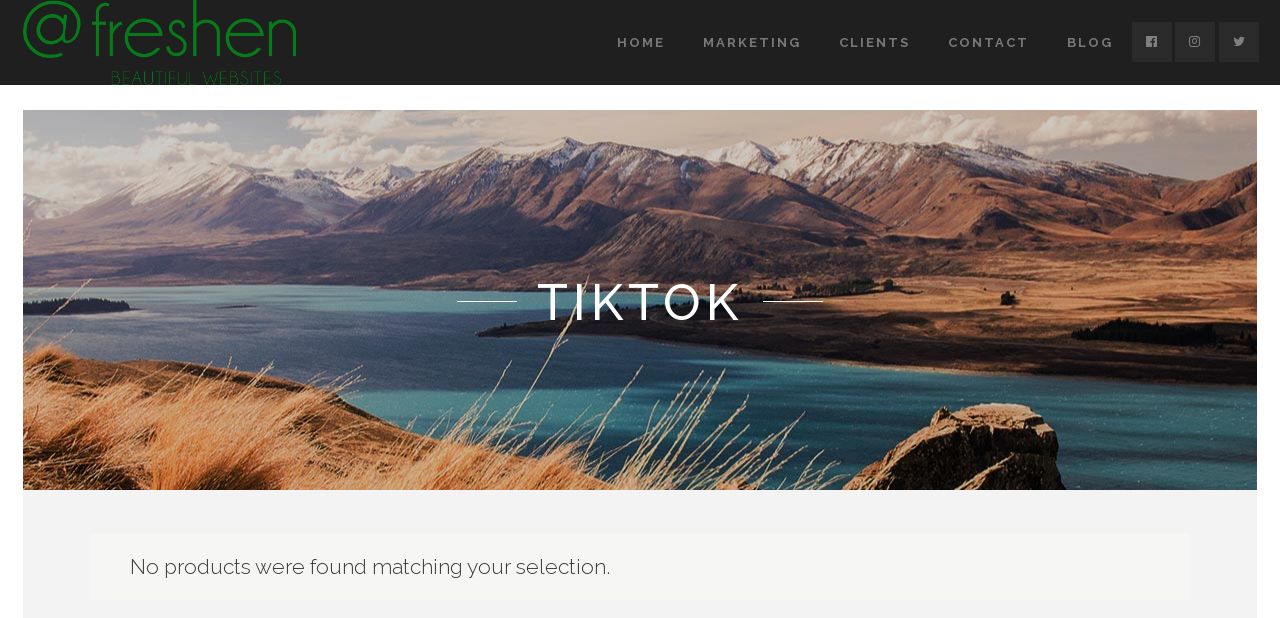

--- FILE ---
content_type: text/html; charset=UTF-8
request_url: https://freshen.ie/product-tag/tiktok/
body_size: 15060
content:
<!DOCTYPE html>
<html lang="en-US">
<head>
	<meta charset="UTF-8"/>
	
	<link rel="profile" href="https://gmpg.org/xfn/11"/>
		
				<meta name=viewport content="width=device-width,initial-scale=1,user-scalable=no">
			
	<title>tiktok &#8211; Web Design Ireland | Website Development agency Ireland | Web Design agency in Ireland | Best Website Developers Ireland | digital marketing agency Ireland</title>
<meta name='robots' content='max-image-preview:large' />
<link rel='dns-prefetch' href='//fonts.googleapis.com' />
<link rel="alternate" type="application/rss+xml" title="Web Design Ireland | Website Development agency Ireland | Web Design agency in Ireland | Best Website Developers Ireland | digital marketing agency Ireland &raquo; Feed" href="https://freshen.ie/feed/" />
<link rel="alternate" type="application/rss+xml" title="Web Design Ireland | Website Development agency Ireland | Web Design agency in Ireland | Best Website Developers Ireland | digital marketing agency Ireland &raquo; Comments Feed" href="https://freshen.ie/comments/feed/" />
<link rel="alternate" type="application/rss+xml" title="Web Design Ireland | Website Development agency Ireland | Web Design agency in Ireland | Best Website Developers Ireland | digital marketing agency Ireland &raquo; tiktok Tag Feed" href="https://freshen.ie/product-tag/tiktok/feed/" />
<style id='wp-img-auto-sizes-contain-inline-css' type='text/css'>
img:is([sizes=auto i],[sizes^="auto," i]){contain-intrinsic-size:3000px 1500px}
/*# sourceURL=wp-img-auto-sizes-contain-inline-css */
</style>
<link rel='stylesheet' id='layerslider-css' href='https://freshen.ie/fresh/wp-content/plugins/LayerSlider/assets/static/layerslider/css/layerslider.css?ver=7.2.3' type='text/css' media='all' />
<link rel='stylesheet' id='ls-google-fonts-css' href='https://fonts.googleapis.com/css?family=Lato:100,100i,200,200i,300,300i,400,400i,500,500i,600,600i,700,700i,800,800i,900,900i%7COswald:100,100i,200,200i,300,300i,400,400i,500,500i,600,600i,700,700i,800,800i,900,900i%7CIndie+Flower:100,100i,200,200i,300,300i,400,400i,500,500i,600,600i,700,700i,800,800i,900,900i%7COpen+Sans:100,100i,200,200i,300,300i,400,400i,500,500i,600,600i,700,700i,800,800i,900,900i' type='text/css' media='all' />
<style id='wp-emoji-styles-inline-css' type='text/css'>

	img.wp-smiley, img.emoji {
		display: inline !important;
		border: none !important;
		box-shadow: none !important;
		height: 1em !important;
		width: 1em !important;
		margin: 0 0.07em !important;
		vertical-align: -0.1em !important;
		background: none !important;
		padding: 0 !important;
	}
/*# sourceURL=wp-emoji-styles-inline-css */
</style>
<style id='wp-block-library-inline-css' type='text/css'>
:root{--wp-block-synced-color:#7a00df;--wp-block-synced-color--rgb:122,0,223;--wp-bound-block-color:var(--wp-block-synced-color);--wp-editor-canvas-background:#ddd;--wp-admin-theme-color:#007cba;--wp-admin-theme-color--rgb:0,124,186;--wp-admin-theme-color-darker-10:#006ba1;--wp-admin-theme-color-darker-10--rgb:0,107,160.5;--wp-admin-theme-color-darker-20:#005a87;--wp-admin-theme-color-darker-20--rgb:0,90,135;--wp-admin-border-width-focus:2px}@media (min-resolution:192dpi){:root{--wp-admin-border-width-focus:1.5px}}.wp-element-button{cursor:pointer}:root .has-very-light-gray-background-color{background-color:#eee}:root .has-very-dark-gray-background-color{background-color:#313131}:root .has-very-light-gray-color{color:#eee}:root .has-very-dark-gray-color{color:#313131}:root .has-vivid-green-cyan-to-vivid-cyan-blue-gradient-background{background:linear-gradient(135deg,#00d084,#0693e3)}:root .has-purple-crush-gradient-background{background:linear-gradient(135deg,#34e2e4,#4721fb 50%,#ab1dfe)}:root .has-hazy-dawn-gradient-background{background:linear-gradient(135deg,#faaca8,#dad0ec)}:root .has-subdued-olive-gradient-background{background:linear-gradient(135deg,#fafae1,#67a671)}:root .has-atomic-cream-gradient-background{background:linear-gradient(135deg,#fdd79a,#004a59)}:root .has-nightshade-gradient-background{background:linear-gradient(135deg,#330968,#31cdcf)}:root .has-midnight-gradient-background{background:linear-gradient(135deg,#020381,#2874fc)}:root{--wp--preset--font-size--normal:16px;--wp--preset--font-size--huge:42px}.has-regular-font-size{font-size:1em}.has-larger-font-size{font-size:2.625em}.has-normal-font-size{font-size:var(--wp--preset--font-size--normal)}.has-huge-font-size{font-size:var(--wp--preset--font-size--huge)}.has-text-align-center{text-align:center}.has-text-align-left{text-align:left}.has-text-align-right{text-align:right}.has-fit-text{white-space:nowrap!important}#end-resizable-editor-section{display:none}.aligncenter{clear:both}.items-justified-left{justify-content:flex-start}.items-justified-center{justify-content:center}.items-justified-right{justify-content:flex-end}.items-justified-space-between{justify-content:space-between}.screen-reader-text{border:0;clip-path:inset(50%);height:1px;margin:-1px;overflow:hidden;padding:0;position:absolute;width:1px;word-wrap:normal!important}.screen-reader-text:focus{background-color:#ddd;clip-path:none;color:#444;display:block;font-size:1em;height:auto;left:5px;line-height:normal;padding:15px 23px 14px;text-decoration:none;top:5px;width:auto;z-index:100000}html :where(.has-border-color){border-style:solid}html :where([style*=border-top-color]){border-top-style:solid}html :where([style*=border-right-color]){border-right-style:solid}html :where([style*=border-bottom-color]){border-bottom-style:solid}html :where([style*=border-left-color]){border-left-style:solid}html :where([style*=border-width]){border-style:solid}html :where([style*=border-top-width]){border-top-style:solid}html :where([style*=border-right-width]){border-right-style:solid}html :where([style*=border-bottom-width]){border-bottom-style:solid}html :where([style*=border-left-width]){border-left-style:solid}html :where(img[class*=wp-image-]){height:auto;max-width:100%}:where(figure){margin:0 0 1em}html :where(.is-position-sticky){--wp-admin--admin-bar--position-offset:var(--wp-admin--admin-bar--height,0px)}@media screen and (max-width:600px){html :where(.is-position-sticky){--wp-admin--admin-bar--position-offset:0px}}

/*# sourceURL=wp-block-library-inline-css */
</style><style id='wp-block-heading-inline-css' type='text/css'>
h1:where(.wp-block-heading).has-background,h2:where(.wp-block-heading).has-background,h3:where(.wp-block-heading).has-background,h4:where(.wp-block-heading).has-background,h5:where(.wp-block-heading).has-background,h6:where(.wp-block-heading).has-background{padding:1.25em 2.375em}h1.has-text-align-left[style*=writing-mode]:where([style*=vertical-lr]),h1.has-text-align-right[style*=writing-mode]:where([style*=vertical-rl]),h2.has-text-align-left[style*=writing-mode]:where([style*=vertical-lr]),h2.has-text-align-right[style*=writing-mode]:where([style*=vertical-rl]),h3.has-text-align-left[style*=writing-mode]:where([style*=vertical-lr]),h3.has-text-align-right[style*=writing-mode]:where([style*=vertical-rl]),h4.has-text-align-left[style*=writing-mode]:where([style*=vertical-lr]),h4.has-text-align-right[style*=writing-mode]:where([style*=vertical-rl]),h5.has-text-align-left[style*=writing-mode]:where([style*=vertical-lr]),h5.has-text-align-right[style*=writing-mode]:where([style*=vertical-rl]),h6.has-text-align-left[style*=writing-mode]:where([style*=vertical-lr]),h6.has-text-align-right[style*=writing-mode]:where([style*=vertical-rl]){rotate:180deg}
/*# sourceURL=https://freshen.ie/fresh/wp-includes/blocks/heading/style.min.css */
</style>
<style id='wp-block-paragraph-inline-css' type='text/css'>
.is-small-text{font-size:.875em}.is-regular-text{font-size:1em}.is-large-text{font-size:2.25em}.is-larger-text{font-size:3em}.has-drop-cap:not(:focus):first-letter{float:left;font-size:8.4em;font-style:normal;font-weight:100;line-height:.68;margin:.05em .1em 0 0;text-transform:uppercase}body.rtl .has-drop-cap:not(:focus):first-letter{float:none;margin-left:.1em}p.has-drop-cap.has-background{overflow:hidden}:root :where(p.has-background){padding:1.25em 2.375em}:where(p.has-text-color:not(.has-link-color)) a{color:inherit}p.has-text-align-left[style*="writing-mode:vertical-lr"],p.has-text-align-right[style*="writing-mode:vertical-rl"]{rotate:180deg}
/*# sourceURL=https://freshen.ie/fresh/wp-includes/blocks/paragraph/style.min.css */
</style>
<link rel='stylesheet' id='wc-blocks-style-css' href='https://freshen.ie/fresh/wp-content/plugins/woocommerce/assets/client/blocks/wc-blocks.css?ver=wc-9.7.2' type='text/css' media='all' />
<style id='global-styles-inline-css' type='text/css'>
:root{--wp--preset--aspect-ratio--square: 1;--wp--preset--aspect-ratio--4-3: 4/3;--wp--preset--aspect-ratio--3-4: 3/4;--wp--preset--aspect-ratio--3-2: 3/2;--wp--preset--aspect-ratio--2-3: 2/3;--wp--preset--aspect-ratio--16-9: 16/9;--wp--preset--aspect-ratio--9-16: 9/16;--wp--preset--color--black: #000000;--wp--preset--color--cyan-bluish-gray: #abb8c3;--wp--preset--color--white: #ffffff;--wp--preset--color--pale-pink: #f78da7;--wp--preset--color--vivid-red: #cf2e2e;--wp--preset--color--luminous-vivid-orange: #ff6900;--wp--preset--color--luminous-vivid-amber: #fcb900;--wp--preset--color--light-green-cyan: #7bdcb5;--wp--preset--color--vivid-green-cyan: #00d084;--wp--preset--color--pale-cyan-blue: #8ed1fc;--wp--preset--color--vivid-cyan-blue: #0693e3;--wp--preset--color--vivid-purple: #9b51e0;--wp--preset--gradient--vivid-cyan-blue-to-vivid-purple: linear-gradient(135deg,rgb(6,147,227) 0%,rgb(155,81,224) 100%);--wp--preset--gradient--light-green-cyan-to-vivid-green-cyan: linear-gradient(135deg,rgb(122,220,180) 0%,rgb(0,208,130) 100%);--wp--preset--gradient--luminous-vivid-amber-to-luminous-vivid-orange: linear-gradient(135deg,rgb(252,185,0) 0%,rgb(255,105,0) 100%);--wp--preset--gradient--luminous-vivid-orange-to-vivid-red: linear-gradient(135deg,rgb(255,105,0) 0%,rgb(207,46,46) 100%);--wp--preset--gradient--very-light-gray-to-cyan-bluish-gray: linear-gradient(135deg,rgb(238,238,238) 0%,rgb(169,184,195) 100%);--wp--preset--gradient--cool-to-warm-spectrum: linear-gradient(135deg,rgb(74,234,220) 0%,rgb(151,120,209) 20%,rgb(207,42,186) 40%,rgb(238,44,130) 60%,rgb(251,105,98) 80%,rgb(254,248,76) 100%);--wp--preset--gradient--blush-light-purple: linear-gradient(135deg,rgb(255,206,236) 0%,rgb(152,150,240) 100%);--wp--preset--gradient--blush-bordeaux: linear-gradient(135deg,rgb(254,205,165) 0%,rgb(254,45,45) 50%,rgb(107,0,62) 100%);--wp--preset--gradient--luminous-dusk: linear-gradient(135deg,rgb(255,203,112) 0%,rgb(199,81,192) 50%,rgb(65,88,208) 100%);--wp--preset--gradient--pale-ocean: linear-gradient(135deg,rgb(255,245,203) 0%,rgb(182,227,212) 50%,rgb(51,167,181) 100%);--wp--preset--gradient--electric-grass: linear-gradient(135deg,rgb(202,248,128) 0%,rgb(113,206,126) 100%);--wp--preset--gradient--midnight: linear-gradient(135deg,rgb(2,3,129) 0%,rgb(40,116,252) 100%);--wp--preset--font-size--small: 13px;--wp--preset--font-size--medium: 20px;--wp--preset--font-size--large: 36px;--wp--preset--font-size--x-large: 42px;--wp--preset--font-family--inter: "Inter", sans-serif;--wp--preset--font-family--cardo: Cardo;--wp--preset--spacing--20: 0.44rem;--wp--preset--spacing--30: 0.67rem;--wp--preset--spacing--40: 1rem;--wp--preset--spacing--50: 1.5rem;--wp--preset--spacing--60: 2.25rem;--wp--preset--spacing--70: 3.38rem;--wp--preset--spacing--80: 5.06rem;--wp--preset--shadow--natural: 6px 6px 9px rgba(0, 0, 0, 0.2);--wp--preset--shadow--deep: 12px 12px 50px rgba(0, 0, 0, 0.4);--wp--preset--shadow--sharp: 6px 6px 0px rgba(0, 0, 0, 0.2);--wp--preset--shadow--outlined: 6px 6px 0px -3px rgb(255, 255, 255), 6px 6px rgb(0, 0, 0);--wp--preset--shadow--crisp: 6px 6px 0px rgb(0, 0, 0);}:where(.is-layout-flex){gap: 0.5em;}:where(.is-layout-grid){gap: 0.5em;}body .is-layout-flex{display: flex;}.is-layout-flex{flex-wrap: wrap;align-items: center;}.is-layout-flex > :is(*, div){margin: 0;}body .is-layout-grid{display: grid;}.is-layout-grid > :is(*, div){margin: 0;}:where(.wp-block-columns.is-layout-flex){gap: 2em;}:where(.wp-block-columns.is-layout-grid){gap: 2em;}:where(.wp-block-post-template.is-layout-flex){gap: 1.25em;}:where(.wp-block-post-template.is-layout-grid){gap: 1.25em;}.has-black-color{color: var(--wp--preset--color--black) !important;}.has-cyan-bluish-gray-color{color: var(--wp--preset--color--cyan-bluish-gray) !important;}.has-white-color{color: var(--wp--preset--color--white) !important;}.has-pale-pink-color{color: var(--wp--preset--color--pale-pink) !important;}.has-vivid-red-color{color: var(--wp--preset--color--vivid-red) !important;}.has-luminous-vivid-orange-color{color: var(--wp--preset--color--luminous-vivid-orange) !important;}.has-luminous-vivid-amber-color{color: var(--wp--preset--color--luminous-vivid-amber) !important;}.has-light-green-cyan-color{color: var(--wp--preset--color--light-green-cyan) !important;}.has-vivid-green-cyan-color{color: var(--wp--preset--color--vivid-green-cyan) !important;}.has-pale-cyan-blue-color{color: var(--wp--preset--color--pale-cyan-blue) !important;}.has-vivid-cyan-blue-color{color: var(--wp--preset--color--vivid-cyan-blue) !important;}.has-vivid-purple-color{color: var(--wp--preset--color--vivid-purple) !important;}.has-black-background-color{background-color: var(--wp--preset--color--black) !important;}.has-cyan-bluish-gray-background-color{background-color: var(--wp--preset--color--cyan-bluish-gray) !important;}.has-white-background-color{background-color: var(--wp--preset--color--white) !important;}.has-pale-pink-background-color{background-color: var(--wp--preset--color--pale-pink) !important;}.has-vivid-red-background-color{background-color: var(--wp--preset--color--vivid-red) !important;}.has-luminous-vivid-orange-background-color{background-color: var(--wp--preset--color--luminous-vivid-orange) !important;}.has-luminous-vivid-amber-background-color{background-color: var(--wp--preset--color--luminous-vivid-amber) !important;}.has-light-green-cyan-background-color{background-color: var(--wp--preset--color--light-green-cyan) !important;}.has-vivid-green-cyan-background-color{background-color: var(--wp--preset--color--vivid-green-cyan) !important;}.has-pale-cyan-blue-background-color{background-color: var(--wp--preset--color--pale-cyan-blue) !important;}.has-vivid-cyan-blue-background-color{background-color: var(--wp--preset--color--vivid-cyan-blue) !important;}.has-vivid-purple-background-color{background-color: var(--wp--preset--color--vivid-purple) !important;}.has-black-border-color{border-color: var(--wp--preset--color--black) !important;}.has-cyan-bluish-gray-border-color{border-color: var(--wp--preset--color--cyan-bluish-gray) !important;}.has-white-border-color{border-color: var(--wp--preset--color--white) !important;}.has-pale-pink-border-color{border-color: var(--wp--preset--color--pale-pink) !important;}.has-vivid-red-border-color{border-color: var(--wp--preset--color--vivid-red) !important;}.has-luminous-vivid-orange-border-color{border-color: var(--wp--preset--color--luminous-vivid-orange) !important;}.has-luminous-vivid-amber-border-color{border-color: var(--wp--preset--color--luminous-vivid-amber) !important;}.has-light-green-cyan-border-color{border-color: var(--wp--preset--color--light-green-cyan) !important;}.has-vivid-green-cyan-border-color{border-color: var(--wp--preset--color--vivid-green-cyan) !important;}.has-pale-cyan-blue-border-color{border-color: var(--wp--preset--color--pale-cyan-blue) !important;}.has-vivid-cyan-blue-border-color{border-color: var(--wp--preset--color--vivid-cyan-blue) !important;}.has-vivid-purple-border-color{border-color: var(--wp--preset--color--vivid-purple) !important;}.has-vivid-cyan-blue-to-vivid-purple-gradient-background{background: var(--wp--preset--gradient--vivid-cyan-blue-to-vivid-purple) !important;}.has-light-green-cyan-to-vivid-green-cyan-gradient-background{background: var(--wp--preset--gradient--light-green-cyan-to-vivid-green-cyan) !important;}.has-luminous-vivid-amber-to-luminous-vivid-orange-gradient-background{background: var(--wp--preset--gradient--luminous-vivid-amber-to-luminous-vivid-orange) !important;}.has-luminous-vivid-orange-to-vivid-red-gradient-background{background: var(--wp--preset--gradient--luminous-vivid-orange-to-vivid-red) !important;}.has-very-light-gray-to-cyan-bluish-gray-gradient-background{background: var(--wp--preset--gradient--very-light-gray-to-cyan-bluish-gray) !important;}.has-cool-to-warm-spectrum-gradient-background{background: var(--wp--preset--gradient--cool-to-warm-spectrum) !important;}.has-blush-light-purple-gradient-background{background: var(--wp--preset--gradient--blush-light-purple) !important;}.has-blush-bordeaux-gradient-background{background: var(--wp--preset--gradient--blush-bordeaux) !important;}.has-luminous-dusk-gradient-background{background: var(--wp--preset--gradient--luminous-dusk) !important;}.has-pale-ocean-gradient-background{background: var(--wp--preset--gradient--pale-ocean) !important;}.has-electric-grass-gradient-background{background: var(--wp--preset--gradient--electric-grass) !important;}.has-midnight-gradient-background{background: var(--wp--preset--gradient--midnight) !important;}.has-small-font-size{font-size: var(--wp--preset--font-size--small) !important;}.has-medium-font-size{font-size: var(--wp--preset--font-size--medium) !important;}.has-large-font-size{font-size: var(--wp--preset--font-size--large) !important;}.has-x-large-font-size{font-size: var(--wp--preset--font-size--x-large) !important;}
/*# sourceURL=global-styles-inline-css */
</style>

<style id='classic-theme-styles-inline-css' type='text/css'>
/*! This file is auto-generated */
.wp-block-button__link{color:#fff;background-color:#32373c;border-radius:9999px;box-shadow:none;text-decoration:none;padding:calc(.667em + 2px) calc(1.333em + 2px);font-size:1.125em}.wp-block-file__button{background:#32373c;color:#fff;text-decoration:none}
/*# sourceURL=/wp-includes/css/classic-themes.min.css */
</style>
<link rel='stylesheet' id='contact-form-7-css' href='https://freshen.ie/fresh/wp-content/plugins/contact-form-7/includes/css/styles.css?ver=6.0.5' type='text/css' media='all' />
<link rel='stylesheet' id='awcdp-frontend-css' href='https://freshen.ie/fresh/wp-content/plugins/deposits-partial-payments-for-woocommerce/assets/css/frontend.css?ver=1.1.26' type='text/css' media='all' />
<style id='dominant-color-styles-inline-css' type='text/css'>
img[data-dominant-color]:not(.has-transparency) { background-color: var(--dominant-color); }
/*# sourceURL=dominant-color-styles-inline-css */
</style>
<style id='woocommerce-inline-inline-css' type='text/css'>
.woocommerce form .form-row .required { visibility: visible; }
/*# sourceURL=woocommerce-inline-inline-css */
</style>
<link rel='stylesheet' id='woo-variation-swatches-css' href='https://freshen.ie/fresh/wp-content/plugins/woo-variation-swatches/assets/css/frontend.min.css?ver=1740821666' type='text/css' media='all' />
<style id='woo-variation-swatches-inline-css' type='text/css'>
:root {
--wvs-tick:url("data:image/svg+xml;utf8,%3Csvg filter='drop-shadow(0px 0px 2px rgb(0 0 0 / .8))' xmlns='http://www.w3.org/2000/svg'  viewBox='0 0 30 30'%3E%3Cpath fill='none' stroke='%23ffffff' stroke-linecap='round' stroke-linejoin='round' stroke-width='4' d='M4 16L11 23 27 7'/%3E%3C/svg%3E");

--wvs-cross:url("data:image/svg+xml;utf8,%3Csvg filter='drop-shadow(0px 0px 5px rgb(255 255 255 / .6))' xmlns='http://www.w3.org/2000/svg' width='72px' height='72px' viewBox='0 0 24 24'%3E%3Cpath fill='none' stroke='%23ff0000' stroke-linecap='round' stroke-width='0.6' d='M5 5L19 19M19 5L5 19'/%3E%3C/svg%3E");
--wvs-single-product-item-width:30px;
--wvs-single-product-item-height:30px;
--wvs-single-product-item-font-size:16px}
/*# sourceURL=woo-variation-swatches-inline-css */
</style>
<link rel='stylesheet' id='brands-styles-css' href='https://freshen.ie/fresh/wp-content/plugins/woocommerce/assets/css/brands.css?ver=9.7.2' type='text/css' media='all' />
<link rel='stylesheet' id='mediaelement-css' href='https://freshen.ie/fresh/wp-includes/js/mediaelement/mediaelementplayer-legacy.min.css?ver=4.2.17' type='text/css' media='all' />
<link rel='stylesheet' id='wp-mediaelement-css' href='https://freshen.ie/fresh/wp-includes/js/mediaelement/wp-mediaelement.min.css?ver=01ac8dd882386a1a8792b761272815fc' type='text/css' media='all' />
<link rel='stylesheet' id='borderland-default-style-css' href='https://freshen.ie/fresh/wp-content/themes/borderland/style.css?ver=01ac8dd882386a1a8792b761272815fc' type='text/css' media='all' />
<link rel='stylesheet' id='borderland-stylesheet-css' href='https://freshen.ie/fresh/wp-content/themes/borderland/css/stylesheet.min.css?ver=01ac8dd882386a1a8792b761272815fc' type='text/css' media='all' />
<link rel='stylesheet' id='borderland-responsive-css' href='https://freshen.ie/fresh/wp-content/themes/borderland/css/responsive.min.css?ver=01ac8dd882386a1a8792b761272815fc' type='text/css' media='all' />
<link rel='stylesheet' id='borderland-woocommerce-css' href='https://freshen.ie/fresh/wp-content/themes/borderland/css/woocommerce.min.css?ver=01ac8dd882386a1a8792b761272815fc' type='text/css' media='all' />
<link rel='stylesheet' id='borderland-woocommerce_responsive-css' href='https://freshen.ie/fresh/wp-content/themes/borderland/css/woocommerce_responsive.min.css?ver=01ac8dd882386a1a8792b761272815fc' type='text/css' media='all' />
<link rel='stylesheet' id='borderland-font_awesome-css' href='https://freshen.ie/fresh/wp-content/themes/borderland/css/font-awesome/css/font-awesome.min.css?ver=01ac8dd882386a1a8792b761272815fc' type='text/css' media='all' />
<link rel='stylesheet' id='borderland-font_elegant-css' href='https://freshen.ie/fresh/wp-content/themes/borderland/css/elegant-icons/style.min.css?ver=01ac8dd882386a1a8792b761272815fc' type='text/css' media='all' />
<link rel='stylesheet' id='borderland-ion_icons-css' href='https://freshen.ie/fresh/wp-content/themes/borderland/css/ion-icons/css/ionicons.min.css?ver=01ac8dd882386a1a8792b761272815fc' type='text/css' media='all' />
<link rel='stylesheet' id='borderland-linea_icons-css' href='https://freshen.ie/fresh/wp-content/themes/borderland/css/linea-icons/style.css?ver=01ac8dd882386a1a8792b761272815fc' type='text/css' media='all' />
<link rel='stylesheet' id='borderland-style-dynamic-css' href='https://freshen.ie/fresh/wp-content/themes/borderland/css/style_dynamic.css?ver=1741079933' type='text/css' media='all' />
<link rel='stylesheet' id='borderland-style-dynamic-responsive-css' href='https://freshen.ie/fresh/wp-content/themes/borderland/css/style_dynamic_responsive.css?ver=1741079933' type='text/css' media='all' />
<style id='borderland-style-dynamic-responsive-inline-css' type='text/css'>
.eltd_slider {
padding-top: 103px; padding-bottom: 25px;
}
@media only screen and (max-width: 1580px) {
.eltd_slider {
padding-top: 70px; padding-bottom: 15px;
}
}
@media only screen and (max-width: 800px) {
.eltd_slider {
padding-top: 40px; padding-bottom: 15px;
}
}
footer .footer_top .widget h4 {
text-transform: none;
}
.image_hover .images_holder img {
    filter: grayscale(100%);
    width: 80%;
}
.image_hover .images_holder img:hover {
    filter: grayscale(0%);
    width: 90%;
}
.portfolio_slider .portfolio_slides>li {
    margin: 0 10px;
}
.portfolio_detail .portfolio_single_custom_date, .portfolio_detail .portfolio_single_categories {
display:none;
}
.main_menu ul li .wpmenucart-contents {
color: #80eb1e;
}
.product-type-variable .entry-summary .summary-inner #product_total_price {
display: none;
}
.product-type-variable .entry-summary .summary-inner .sku_wrapper{
display: none;
}
.default_template_holder .pr-details-vc {
clear: both;
}
.widget_recent_entries>ul>li>a {
font-size: 14px;
font-weight: 800;
}
.textwidget .about-us-text p {
font-size: 18px;
font-weight: 700;
}
@media screen and (max-width: 1250px) {
  nav.main_menu>ul>li>a>span.item_inner {
    padding: 0 10px;
  }
  nav.main_menu > ul > li > a {
  	font-size: 13px;
  }
}
@media screen and (max-width: 1150px) {
  nav.main_menu>ul>li>a>span.item_inner {
    padding: 0 5px;
  }
}
@media screen and (max-width: 1100px) {
  nav.main_menu > ul > li > a {
  	font-size: 10px;
  }
}
.portfolio_slider .portfolio_slides .icons_holder a.preview:before {
font-size: 25px;
}
.wpb_wrapper .portfolio_main_holder .item_holder.subtle_vertical_hover .icons_holder a {
    width: 50px;
    height: 50px;
    line-height: 50px;
}
#wpcf7-f50883-p50873-o1 .wpcf7-response-output {
color: #46b450;
}
footer #block-12 h2 {
color: #fff
}
/*# sourceURL=borderland-style-dynamic-responsive-inline-css */
</style>
<link rel='stylesheet' id='js_composer_front-css' href='https://freshen.ie/fresh/wp-content/plugins/js_composer/assets/css/js_composer.min.css?ver=01ac8dd882386a1a8792b761272815fc.0' type='text/css' media='all' />
<link rel='stylesheet' id='borderland-google-fonts-css' href='https://fonts.googleapis.com/css?family=Open+Sans%3A100%2C100i%2C200%2C200i%2C300%2C300i%2C400%2C400i%2C500%2C500i%2C600%2C600i%2C700%2C700i%2C800%2C800i%2C900%2C900i%7CRaleway%3A100%2C100i%2C200%2C200i%2C300%2C300i%2C400%2C400i%2C500%2C500i%2C600%2C600i%2C700%2C700i%2C800%2C800i%2C900%2C900i%7CDancing+Script%3A100%2C100i%2C200%2C200i%2C300%2C300i%2C400%2C400i%2C500%2C500i%2C600%2C600i%2C700%2C700i%2C800%2C800i%2C900%2C900i%7CLato%3A100%2C100i%2C200%2C200i%2C300%2C300i%2C400%2C400i%2C500%2C500i%2C600%2C600i%2C700%2C700i%2C800%2C800i%2C900%2C900i&#038;subset=latin%2Clatin-ext&#038;ver=1.0.0' type='text/css' media='all' />
<script type="text/javascript" src="https://freshen.ie/fresh/wp-includes/js/jquery/jquery.min.js?ver=3.7.1" id="jquery-core-js"></script>
<script type="text/javascript" src="https://freshen.ie/fresh/wp-includes/js/jquery/jquery-migrate.min.js?ver=3.4.1" id="jquery-migrate-js"></script>
<script type="text/javascript" id="layerslider-utils-js-extra">
/* <![CDATA[ */
var LS_Meta = {"v":"7.2.3","fixGSAP":"1"};
//# sourceURL=layerslider-utils-js-extra
/* ]]> */
</script>
<script type="text/javascript" src="https://freshen.ie/fresh/wp-content/plugins/LayerSlider/assets/static/layerslider/js/layerslider.utils.js?ver=7.2.3" id="layerslider-utils-js"></script>
<script type="text/javascript" src="https://freshen.ie/fresh/wp-content/plugins/LayerSlider/assets/static/layerslider/js/layerslider.kreaturamedia.jquery.js?ver=7.2.3" id="layerslider-js"></script>
<script type="text/javascript" src="https://freshen.ie/fresh/wp-content/plugins/LayerSlider/assets/static/layerslider/js/layerslider.transitions.js?ver=7.2.3" id="layerslider-transitions-js"></script>
<script type="text/javascript" src="https://freshen.ie/fresh/wp-content/plugins/woocommerce/assets/js/jquery-blockui/jquery.blockUI.min.js?ver=2.7.0-wc.9.7.2" id="jquery-blockui-js" data-wp-strategy="defer"></script>
<script type="text/javascript" id="wc-add-to-cart-js-extra">
/* <![CDATA[ */
var wc_add_to_cart_params = {"ajax_url":"/fresh/wp-admin/admin-ajax.php","wc_ajax_url":"/?wc-ajax=%%endpoint%%","i18n_view_cart":"View cart","cart_url":"https://freshen.ie/cart/","is_cart":"","cart_redirect_after_add":"yes"};
//# sourceURL=wc-add-to-cart-js-extra
/* ]]> */
</script>
<script type="text/javascript" src="https://freshen.ie/fresh/wp-content/plugins/woocommerce/assets/js/frontend/add-to-cart.min.js?ver=9.7.2" id="wc-add-to-cart-js" data-wp-strategy="defer"></script>
<script type="text/javascript" src="https://freshen.ie/fresh/wp-content/plugins/woocommerce/assets/js/js-cookie/js.cookie.min.js?ver=2.1.4-wc.9.7.2" id="js-cookie-js" defer="defer" data-wp-strategy="defer"></script>
<script type="text/javascript" id="woocommerce-js-extra">
/* <![CDATA[ */
var woocommerce_params = {"ajax_url":"/fresh/wp-admin/admin-ajax.php","wc_ajax_url":"/?wc-ajax=%%endpoint%%","i18n_password_show":"Show password","i18n_password_hide":"Hide password"};
//# sourceURL=woocommerce-js-extra
/* ]]> */
</script>
<script type="text/javascript" src="https://freshen.ie/fresh/wp-content/plugins/woocommerce/assets/js/frontend/woocommerce.min.js?ver=9.7.2" id="woocommerce-js" defer="defer" data-wp-strategy="defer"></script>
<script type="text/javascript" src="https://freshen.ie/fresh/wp-content/plugins/js_composer/assets/js/vendors/woocommerce-add-to-cart.js?ver=01ac8dd882386a1a8792b761272815fc.0" id="vc_woocommerce-add-to-cart-js-js"></script>
<script type="text/javascript" id="WCPAY_ASSETS-js-extra">
/* <![CDATA[ */
var wcpayAssets = {"url":"https://freshen.ie/fresh/wp-content/plugins/woocommerce-payments/dist/"};
//# sourceURL=WCPAY_ASSETS-js-extra
/* ]]> */
</script>
<meta name="generator" content="Powered by LayerSlider 7.2.3 - Multi-Purpose, Responsive, Parallax, Mobile-Friendly Slider Plugin for WordPress." />
<!-- LayerSlider updates and docs at: https://layerslider.com -->
<link rel="https://api.w.org/" href="https://freshen.ie/wp-json/" /><link rel="alternate" title="JSON" type="application/json" href="https://freshen.ie/wp-json/wp/v2/product_tag/96" /><link rel="EditURI" type="application/rsd+xml" title="RSD" href="https://freshen.ie/fresh/xmlrpc.php?rsd" />
<meta name="generator" content="auto-sizes 1.4.0">
<meta name="generator" content="dominant-color-images 1.2.0">
<meta name="generator" content="performance-lab 3.9.0; plugins: auto-sizes, dominant-color-images, embed-optimizer, image-prioritizer, performant-translations, speculation-rules, web-worker-offloading, webp-uploads">
<meta name="generator" content="performant-translations 1.2.0">
<meta name="generator" content="web-worker-offloading 0.2.0">
<meta name="generator" content="webp-uploads 2.5.1">
<meta name="generator" content="speculation-rules 1.5.0">
	<noscript><style>.woocommerce-product-gallery{ opacity: 1 !important; }</style></noscript>
	<meta name="generator" content="optimization-detective 1.0.0-beta3">
<link rel="preconnect" href="//code.tidio.co"><meta name="generator" content="embed-optimizer 1.0.0-beta2">
<meta name="generator" content="Powered by WPBakery Page Builder - drag and drop page builder for WordPress."/>
<meta name="generator" content="image-prioritizer 1.0.0-beta2">
<style class='wp-fonts-local' type='text/css'>
@font-face{font-family:Inter;font-style:normal;font-weight:300 900;font-display:fallback;src:url('https://freshen.ie/fresh/wp-content/plugins/woocommerce/assets/fonts/Inter-VariableFont_slnt,wght.woff2') format('woff2');font-stretch:normal;}
@font-face{font-family:Cardo;font-style:normal;font-weight:400;font-display:fallback;src:url('https://freshen.ie/fresh/wp-content/plugins/woocommerce/assets/fonts/cardo_normal_400.woff2') format('woff2');}
</style>
<link rel="icon" href="https://freshen.ie/fresh/wp-content/uploads/2022/09/cropped-at-symbol-90x-93-32x32.png" sizes="32x32" />
<link rel="icon" href="https://freshen.ie/fresh/wp-content/uploads/2022/09/cropped-at-symbol-90x-93-192x192.png" sizes="192x192" />
<link rel="apple-touch-icon" href="https://freshen.ie/fresh/wp-content/uploads/2022/09/cropped-at-symbol-90x-93-180x180.png" />
<meta name="msapplication-TileImage" content="https://freshen.ie/fresh/wp-content/uploads/2022/09/cropped-at-symbol-90x-93-270x270.png" />
<noscript><style> .wpb_animate_when_almost_visible { opacity: 1; }</style></noscript></head>
<body data-rsssl=1 class="archive tax-product_tag term-tiktok term-96 wp-theme-borderland wp-child-theme-borderland-child theme-borderland eltd-core-1.2.1 woocommerce woocommerce-page woocommerce-no-js woo-variation-swatches wvs-behavior-blur wvs-theme-borderland-child wvs-show-label wvs-tooltip smooth_scroll paspartu_enabled  vertical_menu_with_scroll columns-3 type1 wpb-js-composer js-comp-ver-6.9.0 vc_responsive">
<div class="wrapper">
<div class="wrapper_inner">


			<header class="page_header scrolled_not_transparent fixed paspartu_header_alignment">
			<div class="header_inner clearfix">
							
		
			<div class="header_top_bottom_holder">
								<div class="header_bottom  header_full_width clearfix " style="background-color:rgba(31, 31, 31, 1);" >
																			<div class="header_inner_left">
																									<div class="mobile_menu_button">
										<span>
											<i class="eltd_icon_font_awesome fa fa-bars " ></i>										</span>
									</div>
																
								
								
																	<div class="logo_wrapper" >
																				<div class="eltd_logo"><a  href="https://freshen.ie/"><img class="normal" src="https://freshen.ie/fresh/wp-content/uploads/2022/09/Freshen-01_transparent_fixed.png" alt="Logo"/><img class="light" src="https://freshen.ie/fresh/wp-content/uploads/2022/09/Freshen-01_transparent_fixed.png" alt="Logo"/><img class="dark" src="https://freshen.ie/fresh/wp-content/uploads/2022/09/Freshen-01_transparent_fixed.png" alt="Logo"/><img class="sticky" src="https://freshen.ie/fresh/wp-content/uploads/2022/09/Freshen-01_transparent_fixed.png" alt="Logo"/><img class="mobile" src="https://freshen.ie/fresh/wp-content/uploads/2022/09/Freshen-01_transparent_fixed.png" alt="Logo"/></a></div>
																			</div>
																
								
																							</div>
																																							<div class="header_inner_right">
										<div class="side_menu_button_wrapper right">
																							<div class="header_bottom_right_widget_holder"><div class="header_bottom_widget widget_text">			<div class="textwidget"><span class="eltd_icon_shade eltd_icon_shortcode font_awesome square  " data-hover-background-color=#4a4a4a  style="background-color: #2a2a2a;border-width: 0px!important; border-style:solid;margin: 0 -1px 0 0;line-height:40px;width:40px;height:40px;border-radius: 0px;-moz-border-radius: 0px;-webkit-border-radius: 0px;"><a href="https://www.facebook.com/freshen.website" target="_blank" style="color: #808080;" ><i class="eltd_icon_font_awesome fa fa-facebook-official " style="color: #808080;vertical-align:bottom;line-height:40px;font-size: 13px; " data-hover-color="#ffffff" ></i></a></span>

<span class="eltd_icon_shade eltd_icon_shortcode font_awesome square  " data-hover-background-color=#4a4a4a  style="background-color: #2a2a2a;border-width: 0px!important; border-style:solid;line-height:40px;width:40px;height:40px;border-radius: 0px;-moz-border-radius: 0px;-webkit-border-radius: 0px;"><a href="https://www.instagram.com/freshenwebsites" target="_blank" style="color: #808080;" ><i class="eltd_icon_font_awesome fa fa-instagram " style="color: #808080;vertical-align:bottom;line-height:40px;font-size: 13px; " data-hover-color="#ffffff" ></i></a></span>

<span class="eltd_icon_shade eltd_icon_shortcode font_awesome square  " data-hover-background-color=#4a4a4a  style="background-color: #2a2a2a;border-width: 0px!important; border-style:solid;margin: 0 -2px 0 0;line-height:40px;width:40px;height:40px;border-radius: 0px;-moz-border-radius: 0px;-webkit-border-radius: 0px;"><a href="https://twitter.com/freshenwebsite" target="_blank" style="color: #808080;" ><i class="eltd_icon_font_awesome fa fa-twitter " style="color: #808080;vertical-align:bottom;line-height:40px;font-size: 13px; " data-hover-color="#ffffff" ></i></a></span>
</div>
		</div></div>
																																	<div class="side_menu_button">
	
													
																																			</div>
										</div>
									</div>
																																	<nav class="main_menu drop_down  animate_height right">
										<ul id="menu-nav_menu_top" class=""><li id="nav-menu-item-50737" class="menu-item menu-item-type-post_type menu-item-object-page menu-item-home  narrow"><a href="https://freshen.ie/" class=""><span class="item_inner"><span class="menu_icon_wrapper"><i class="menu_icon blank fa"></i></span><span class="item_text">Home</span></span><span class="plus"></span></a></li>
<li id="nav-menu-item-51102" class="menu-item menu-item-type-post_type menu-item-object-page  narrow"><a href="https://freshen.ie/marketing/" class=""><span class="item_inner"><span class="menu_icon_wrapper"><i class="menu_icon blank fa"></i></span><span class="item_text">Marketing</span></span><span class="plus"></span></a></li>
<li id="nav-menu-item-50740" class="menu-item menu-item-type-post_type menu-item-object-page  narrow"><a href="https://freshen.ie/clients/" class=""><span class="item_inner"><span class="menu_icon_wrapper"><i class="menu_icon blank fa"></i></span><span class="item_text">Clients</span></span><span class="plus"></span></a></li>
<li id="nav-menu-item-50739" class="menu-item menu-item-type-post_type menu-item-object-page  narrow"><a href="https://freshen.ie/contact/" class=""><span class="item_inner"><span class="menu_icon_wrapper"><i class="menu_icon blank fa"></i></span><span class="item_text">Contact</span></span><span class="plus"></span></a></li>
<li id="nav-menu-item-50871" class="menu-item menu-item-type-post_type menu-item-object-page  narrow"><a href="https://freshen.ie/blog/" class=""><span class="item_inner"><span class="menu_icon_wrapper"><i class="menu_icon blank fa"></i></span><span class="item_text">Blog</span></span><span class="plus"></span></a></li>
</ul>									</nav>
																																															<nav class="mobile_menu">
									<ul id="menu-nav_menu_top-1" class=""><li id="mobile-menu-item-50737" class="menu-item menu-item-type-post_type menu-item-object-page menu-item-home "><a href="https://freshen.ie/" class=""><span>Home</span></a><span class="mobile_arrow"><i class="fa fa-angle-right"></i><i class="fa fa-angle-down"></i></span></li>
<li id="mobile-menu-item-51102" class="menu-item menu-item-type-post_type menu-item-object-page "><a href="https://freshen.ie/marketing/" class=""><span>Marketing</span></a><span class="mobile_arrow"><i class="fa fa-angle-right"></i><i class="fa fa-angle-down"></i></span></li>
<li id="mobile-menu-item-50740" class="menu-item menu-item-type-post_type menu-item-object-page "><a href="https://freshen.ie/clients/" class=""><span>Clients</span></a><span class="mobile_arrow"><i class="fa fa-angle-right"></i><i class="fa fa-angle-down"></i></span></li>
<li id="mobile-menu-item-50739" class="menu-item menu-item-type-post_type menu-item-object-page "><a href="https://freshen.ie/contact/" class=""><span>Contact</span></a><span class="mobile_arrow"><i class="fa fa-angle-right"></i><i class="fa fa-angle-down"></i></span></li>
<li id="mobile-menu-item-50871" class="menu-item menu-item-type-post_type menu-item-object-page "><a href="https://freshen.ie/blog/" class=""><span>Blog</span></a><span class="mobile_arrow"><i class="fa fa-angle-right"></i><i class="fa fa-angle-down"></i></span></li>
</ul>								</nav>
													</div>
				</div>
			</div>
		</header>
		

		<a id='back_to_top' class="" href='#'>
			<span class="eltd_icon_stack">
				<span aria-hidden="true" class="eltd_icon_font_elegant arrow_carrot-up  " ></span>			</span>
		</a>






<div class="paspartu_outer  paspartu_on_bottom_slider">
    	
		<div class="paspartu_left"></div>
    <div class="paspartu_right"></div>
        <div class="paspartu_inner">

<div class="content content_top_margin">
		
	<div class="content_inner">
				
			<div class="title_outer title_without_animation" data-animation=yes data-height="380">
		<div class="title position_center preload_background has_fixed_background standard_title" style="background-size:1920px auto;background-image:url(https://freshen.ie/fresh/wp-content/uploads/2015/03/title-image.jpg);height:380px;">
			<div class="image not_responsive"><img src="https://freshen.ie/fresh/wp-content/uploads/2015/03/title-image.jpg" alt="&nbsp;" /> </div>
			
			<div class="title_holder"  data-0="opacity: 1;" data-250="opacity: 0;" style="height:380px;">
				<div class="container">
					<div class="container_inner clearfix">
						<div class="title_subtitle_holder " >
                                                        							<div class="title_subtitle_holder_inner title_content_background" >
															
									
									
									
																		
                                    									
									
									
									
                                                                                        <h1 class="title_like_separator " ><div class="vc_text_separator wpb_content_element full  center"><div class="separator_wrapper" style=""><div class="eltd_line_before "  style="border-color:#ffffff;width:60px;border-bottom-width: 1px;margin-bottom:-1px;border-style:solid;margin-right:20px"></div><div class="separator_content " style=""><span>tiktok</span></div><div class="eltd_line_after "  style="border-color:#ffffff;width:60px;border-bottom-width: 1px;margin-bottom:-1px;border-style:solid;margin-left:20px"></div></div></div>
</h1>
                                            
									
									
									
                                    
									
								
																									
									
																						</div>
							                                						</div>
					</div>
				</div>
			</div>
		</div>
	</div>
					<div class="container" >
							<div class="container_inner default_template_holder clearfix" >
														<div class="woocommerce-no-products-found">
	
	<div class="woocommerce-info">
		No products were found matching your selection.	</div>
</div>
										</div>
			</div>

    </div> <!-- close div.content_inner -->
</div>  <!-- close div.content -->

        		</div> <!-- paspartu_inner close div -->
    </div> <!-- paspartu_outer close div -->
<footer >
	<div class="footer_inner clearfix">
					<div class="footer_top_holder">
				<div class="footer_top footer_top_full">
																					<div class="two_columns_50_50 clearfix">
										<div class="eltd_column column1">
											<div class="column_inner">
												<div id="block-12" class="widget widget_block"><h2 class="wp-block-heading">about us</h2></div><div id="block-13" class="widget widget_block widget_text"><p></p></div><div id="block-14" class="widget widget_block"><p><div class="separator  transparent center  " style="margin-top:30px;margin-bottom:0px"></div>
<br />

	<div class="wpb_text_column wpb_content_element  about-us-text">
		<div class="wpb_wrapper">
			<p>We are a web design and digital marketing agency in Ireland. We help businesses build a strong online presence locally and globally. Our expertise lies in website development, mobile apps, and marketing strategies that drive growth and engagement.</p>
<p>Whether you're a local startup or an international brand, we craft solutions that help you put your best self online.</p>

		</div> 
	</div> </p></div><div id="block-15" class="widget widget_block widget_text"><p></p></div><div id="block-16" class="widget widget_block"><p><div class="separator  transparent center  " style="margin-top:35px;margin-bottom:0px"></div>
<br />
<span class="eltd_icon_shade eltd_icon_shortcode font_awesome square  " data-hover-background-color=#5d5d5d  style="background-color: #353535;border-width: 0px!important; border-style:solid;margin: 0 -2px 0 0;line-height:40px;width:40px;height:40px;border-radius: 0px;-moz-border-radius: 0px;-webkit-border-radius: 0px;"><a href="https://www.linkedin.com/company/freshenie/" target="_blank" style="color: #ffffff;" ><i class="eltd_icon_font_awesome fa fa-linkedin " style="color: #ffffff;vertical-align:bottom;line-height:40px;font-size: 13px; " data-hover-color="#ffffff" ></i></a></span></p></div><div id="block-17" class="widget widget_block widget_text"><p></p></div>											</div>
										</div>
										<div class="eltd_column column2">
											<div class="column_inner">
												<div id="text-7" class="widget widget_text"><h4>recent posts</h4>			<div class="textwidget"><div class="separator  transparent center  " style="margin-top:1px;margin-bottom:0px"></div>

</div>
		</div>
		<div id="recent-posts-3" class="widget widget_recent_entries">
		<h4> </h4>
		<ul>
											<li>
					<a href="https://freshen.ie/2024/01/16/content_driven_design/">Content First!</a>
									</li>
											<li>
					<a href="https://freshen.ie/2023/12/13/internet_safety_checks/">Using the Internet Safely</a>
									</li>
					</ul>

		</div>											</div>
										</div>
									</div>
																				</div>
			</div>
				            				                		<div class="footer_bottom_border_holder " style="height: 1px;background-color: #272727;"></div>
				            			<div class="footer_bottom_holder">
                <div class="footer_bottom_holder_inner">
                    
                                                                <div class="column_inner">
                                        			<div class="textwidget"><div class='eltd_elements_holder five_columns responsive_mode_from_768' ><div class='eltd_elements_item vertical_alignment_middle ' data-animation='no'><div class='eltd_elements_item_inner'><div class='eltd_elements_item_content eltd_elements_inner_251516215' style='text-align:center;'><style type="text/css" data-type="eltd_elements-custom-padding">@media only screen and (min-width: 1000px) and (max-width: 1300px) {.eltd_elements_holder .eltd_elements_item_content.eltd_elements_inner_251516215{padding:0px 10px 0px 10px!important}}@media only screen and (min-width: 768px) and (max-width: 1000px) {.eltd_elements_holder .eltd_elements_item_content.eltd_elements_inner_251516215{padding:0px 10px 0px 10px!important}}@media only screen and (min-width: 600px) and (max-width: 768px) {.eltd_elements_holder .eltd_elements_item_content.eltd_elements_inner_251516215{padding:10px 10px 10px 10px!important}}@media only screen and (min-width: 480px) and (max-width: 600px) {.eltd_elements_holder .eltd_elements_item_content.eltd_elements_inner_251516215{padding:10px 10px 10px 10px!important}}@media only screen and (max-width: 480px) {.eltd_elements_holder .eltd_elements_item_content.eltd_elements_inner_251516215{padding:10px 10px 10px 10px!important}}</style><div class='image_hover ' style='' data-transition-delay=''><div class='images_holder'><img class='' src='https://freshen.ie/fresh/wp-content/uploads/2022/09/visa-min.png' style='' /><img class='hover_image' src='' style='' /></div></div></div></div></div><div class='eltd_elements_item vertical_alignment_middle ' data-animation='no'><div class='eltd_elements_item_inner'><div class='eltd_elements_item_content eltd_elements_inner_1540848996' style='text-align:center;'><style type="text/css" data-type="eltd_elements-custom-padding">@media only screen and (min-width: 1000px) and (max-width: 1300px) {.eltd_elements_holder .eltd_elements_item_content.eltd_elements_inner_1540848996{padding:0px 10px 0px 10px!important}}@media only screen and (min-width: 768px) and (max-width: 1000px) {.eltd_elements_holder .eltd_elements_item_content.eltd_elements_inner_1540848996{padding:0px 10px 0px 10px!important}}@media only screen and (min-width: 600px) and (max-width: 768px) {.eltd_elements_holder .eltd_elements_item_content.eltd_elements_inner_1540848996{padding:10px 10px 10px 10px!important}}@media only screen and (min-width: 480px) and (max-width: 600px) {.eltd_elements_holder .eltd_elements_item_content.eltd_elements_inner_1540848996{padding:10px 10px 10px 10px!important}}@media only screen and (max-width: 480px) {.eltd_elements_holder .eltd_elements_item_content.eltd_elements_inner_1540848996{padding:10px 10px 10px 10px!important}}</style><div class='image_hover ' style='' data-transition-delay=''><div class='images_holder'><img class='' src='https://freshen.ie/fresh/wp-content/uploads/2022/09/Stipe-min.png' style='' /><img class='hover_image' src='' style='' /></div></div></div></div></div><div class='eltd_elements_item vertical_alignment_middle ' data-animation='no'><div class='eltd_elements_item_inner'><div class='eltd_elements_item_content eltd_elements_inner_831498730' style='text-align:center;'><style type="text/css" data-type="eltd_elements-custom-padding">@media only screen and (min-width: 1000px) and (max-width: 1300px) {.eltd_elements_holder .eltd_elements_item_content.eltd_elements_inner_831498730{padding:0px 10px 0px 10px!important}}@media only screen and (min-width: 768px) and (max-width: 1000px) {.eltd_elements_holder .eltd_elements_item_content.eltd_elements_inner_831498730{padding:0px 10px 0px 10px!important}}@media only screen and (min-width: 600px) and (max-width: 768px) {.eltd_elements_holder .eltd_elements_item_content.eltd_elements_inner_831498730{padding:10px 10px 10px 10px!important}}@media only screen and (min-width: 480px) and (max-width: 600px) {.eltd_elements_holder .eltd_elements_item_content.eltd_elements_inner_831498730{padding:10px 10px 10px 10px!important}}@media only screen and (max-width: 480px) {.eltd_elements_holder .eltd_elements_item_content.eltd_elements_inner_831498730{padding:10px 10px 10px 10px!important}}</style><div class='image_hover ' style='' data-transition-delay=''><div class='images_holder'><img class='' src='https://freshen.ie/fresh/wp-content/uploads/2022/09/paypal-min.png' style='' /><img class='hover_image' src='' style='' /></div></div></div></div></div><div class='eltd_elements_item vertical_alignment_middle ' data-animation='no'><div class='eltd_elements_item_inner'><div class='eltd_elements_item_content eltd_elements_inner_1604230366' style='text-align:center;'><style type="text/css" data-type="eltd_elements-custom-padding">@media only screen and (min-width: 1000px) and (max-width: 1300px) {.eltd_elements_holder .eltd_elements_item_content.eltd_elements_inner_1604230366{padding:0px 10px 0px 10px!important}}@media only screen and (min-width: 768px) and (max-width: 1000px) {.eltd_elements_holder .eltd_elements_item_content.eltd_elements_inner_1604230366{padding:0px 10px 0px 10px!important}}@media only screen and (min-width: 600px) and (max-width: 768px) {.eltd_elements_holder .eltd_elements_item_content.eltd_elements_inner_1604230366{padding:10px 10px 10px 10px!important}}@media only screen and (min-width: 480px) and (max-width: 600px) {.eltd_elements_holder .eltd_elements_item_content.eltd_elements_inner_1604230366{padding:10px 10px 10px 10px!important}}@media only screen and (max-width: 480px) {.eltd_elements_holder .eltd_elements_item_content.eltd_elements_inner_1604230366{padding:10px 10px 10px 10px!important}}</style><div class='image_hover ' style='' data-transition-delay=''><div class='images_holder'><img class='' src='https://freshen.ie/fresh/wp-content/uploads/2022/09/mastercard-min.png' style='' /><img class='hover_image' src='' style='' /></div></div></div></div></div><div class='eltd_elements_item vertical_alignment_middle ' data-animation='no'><div class='eltd_elements_item_inner'><div class='eltd_elements_item_content eltd_elements_inner_1748180492' style='text-align:center;'><style type="text/css" data-type="eltd_elements-custom-padding">@media only screen and (min-width: 1000px) and (max-width: 1300px) {.eltd_elements_holder .eltd_elements_item_content.eltd_elements_inner_1748180492{padding:0px 10px 0px 10px!important}}@media only screen and (min-width: 768px) and (max-width: 1000px) {.eltd_elements_holder .eltd_elements_item_content.eltd_elements_inner_1748180492{padding:0px 10px 0px 10px!important}}@media only screen and (min-width: 600px) and (max-width: 768px) {.eltd_elements_holder .eltd_elements_item_content.eltd_elements_inner_1748180492{padding:10px 10px 10px 10px!important}}@media only screen and (min-width: 480px) and (max-width: 600px) {.eltd_elements_holder .eltd_elements_item_content.eltd_elements_inner_1748180492{padding:10px 10px 10px 10px!important}}@media only screen and (max-width: 480px) {.eltd_elements_holder .eltd_elements_item_content.eltd_elements_inner_1748180492{padding:10px 10px 10px 10px!important}}</style><div class='image_hover ' style='' data-transition-delay=''><div class='images_holder'><img class='' src='https://freshen.ie/fresh/wp-content/uploads/2022/09/cash-on-delivery-min.png' style='' /><img class='hover_image' src='' style='' /></div></div></div></div></div></div>
</div>
		<p style="color:#ddd;font-size:12px;padding-top:35px;">© 2025, freshen</p>                                    </div>
                                                                                </div>
			</div>
            			</div>
</footer>
</div> <!-- close div.wrapper_inner  -->
</div> <!-- close div.wrapper -->
<script type="speculationrules">
{"prerender":[{"source":"document","where":{"and":[{"href_matches":"/*"},{"not":{"href_matches":["/fresh/wp-*.php","/fresh/wp-admin/*","/fresh/wp-content/uploads/*","/fresh/wp-content/*","/fresh/wp-content/plugins/*","/fresh/wp-content/themes/borderland-child/*","/fresh/wp-content/themes/borderland/*","/*\\?(.+)"]}},{"not":{"selector_matches":"a[rel~=\"nofollow\"]"}},{"not":{"selector_matches":".no-prerender, .no-prerender a"}},{"not":{"selector_matches":".no-prefetch, .no-prefetch a"}}]},"eagerness":"moderate"}]}
</script>
<script type="text/html" id="wpb-modifications"></script>	<script type='text/javascript'>
		(function () {
			var c = document.body.className;
			c = c.replace(/woocommerce-no-js/, 'woocommerce-js');
			document.body.className = c;
		})();
	</script>
	<script type="text/javascript" src="https://freshen.ie/fresh/wp-includes/js/dist/hooks.min.js?ver=dd5603f07f9220ed27f1" id="wp-hooks-js"></script>
<script type="text/javascript" src="https://freshen.ie/fresh/wp-includes/js/dist/i18n.min.js?ver=c26c3dc7bed366793375" id="wp-i18n-js"></script>
<script type="text/javascript" id="wp-i18n-js-after">
/* <![CDATA[ */
wp.i18n.setLocaleData( { 'text direction\u0004ltr': [ 'ltr' ] } );
//# sourceURL=wp-i18n-js-after
/* ]]> */
</script>
<script type="text/javascript" src="https://freshen.ie/fresh/wp-content/plugins/contact-form-7/includes/swv/js/index.js?ver=6.0.5" id="swv-js"></script>
<script type="text/javascript" id="contact-form-7-js-before">
/* <![CDATA[ */
var wpcf7 = {
    "api": {
        "root": "https:\/\/freshen.ie\/wp-json\/",
        "namespace": "contact-form-7\/v1"
    },
    "cached": 1
};
//# sourceURL=contact-form-7-js-before
/* ]]> */
</script>
<script type="text/javascript" src="https://freshen.ie/fresh/wp-content/plugins/contact-form-7/includes/js/index.js?ver=6.0.5" id="contact-form-7-js"></script>
<script type="text/javascript" src="https://freshen.ie/fresh/wp-includes/js/underscore.min.js?ver=1.13.7" id="underscore-js"></script>
<script type="text/javascript" id="wp-util-js-extra">
/* <![CDATA[ */
var _wpUtilSettings = {"ajax":{"url":"/fresh/wp-admin/admin-ajax.php"}};
//# sourceURL=wp-util-js-extra
/* ]]> */
</script>
<script type="text/javascript" src="https://freshen.ie/fresh/wp-includes/js/wp-util.min.js?ver=01ac8dd882386a1a8792b761272815fc" id="wp-util-js"></script>
<script type="text/javascript" id="wp-api-request-js-extra">
/* <![CDATA[ */
var wpApiSettings = {"root":"https://freshen.ie/wp-json/","nonce":"b05f0543d2","versionString":"wp/v2/"};
//# sourceURL=wp-api-request-js-extra
/* ]]> */
</script>
<script type="text/javascript" src="https://freshen.ie/fresh/wp-includes/js/api-request.min.js?ver=01ac8dd882386a1a8792b761272815fc" id="wp-api-request-js"></script>
<script type="text/javascript" src="https://freshen.ie/fresh/wp-includes/js/dist/url.min.js?ver=9e178c9516d1222dc834" id="wp-url-js"></script>
<script type="text/javascript" src="https://freshen.ie/fresh/wp-includes/js/dist/api-fetch.min.js?ver=3a4d9af2b423048b0dee" id="wp-api-fetch-js"></script>
<script type="text/javascript" id="wp-api-fetch-js-after">
/* <![CDATA[ */
wp.apiFetch.use( wp.apiFetch.createRootURLMiddleware( "https://freshen.ie/wp-json/" ) );
wp.apiFetch.nonceMiddleware = wp.apiFetch.createNonceMiddleware( "b05f0543d2" );
wp.apiFetch.use( wp.apiFetch.nonceMiddleware );
wp.apiFetch.use( wp.apiFetch.mediaUploadMiddleware );
wp.apiFetch.nonceEndpoint = "https://freshen.ie/fresh/wp-admin/admin-ajax.php?action=rest-nonce";
//# sourceURL=wp-api-fetch-js-after
/* ]]> */
</script>
<script type="text/javascript" src="https://freshen.ie/fresh/wp-includes/js/dist/vendor/wp-polyfill.min.js?ver=3.15.0" id="wp-polyfill-js"></script>
<script type="text/javascript" id="woo-variation-swatches-js-extra">
/* <![CDATA[ */
var woo_variation_swatches_options = {"show_variation_label":"1","clear_on_reselect":"","variation_label_separator":":","is_mobile":"","show_variation_stock":"","stock_label_threshold":"5","cart_redirect_after_add":"yes","enable_ajax_add_to_cart":"yes","cart_url":"https://freshen.ie/cart/","is_cart":""};
//# sourceURL=woo-variation-swatches-js-extra
/* ]]> */
</script>
<script type="text/javascript" src="https://freshen.ie/fresh/wp-content/plugins/woo-variation-swatches/assets/js/frontend.min.js?ver=1740821666" id="woo-variation-swatches-js"></script>
<script type="text/javascript" src="https://freshen.ie/fresh/wp-includes/js/jquery/ui/core.min.js?ver=1.13.3" id="jquery-ui-core-js"></script>
<script type="text/javascript" src="https://freshen.ie/fresh/wp-includes/js/jquery/ui/accordion.min.js?ver=1.13.3" id="jquery-ui-accordion-js"></script>
<script type="text/javascript" src="https://freshen.ie/fresh/wp-includes/js/jquery/ui/datepicker.min.js?ver=1.13.3" id="jquery-ui-datepicker-js"></script>
<script type="text/javascript" id="jquery-ui-datepicker-js-after">
/* <![CDATA[ */
jQuery(function(jQuery){jQuery.datepicker.setDefaults({"closeText":"Close","currentText":"Today","monthNames":["January","February","March","April","May","June","July","August","September","October","November","December"],"monthNamesShort":["Jan","Feb","Mar","Apr","May","Jun","Jul","Aug","Sep","Oct","Nov","Dec"],"nextText":"Next","prevText":"Previous","dayNames":["Sunday","Monday","Tuesday","Wednesday","Thursday","Friday","Saturday"],"dayNamesShort":["Sun","Mon","Tue","Wed","Thu","Fri","Sat"],"dayNamesMin":["S","M","T","W","T","F","S"],"dateFormat":"MM d, yy","firstDay":1,"isRTL":false});});
//# sourceURL=jquery-ui-datepicker-js-after
/* ]]> */
</script>
<script type="text/javascript" src="https://freshen.ie/fresh/wp-includes/js/jquery/ui/effect.min.js?ver=1.13.3" id="jquery-effects-core-js"></script>
<script type="text/javascript" src="https://freshen.ie/fresh/wp-includes/js/jquery/ui/effect-fade.min.js?ver=1.13.3" id="jquery-effects-fade-js"></script>
<script type="text/javascript" src="https://freshen.ie/fresh/wp-includes/js/jquery/ui/effect-size.min.js?ver=1.13.3" id="jquery-effects-size-js"></script>
<script type="text/javascript" src="https://freshen.ie/fresh/wp-includes/js/jquery/ui/effect-scale.min.js?ver=1.13.3" id="jquery-effects-scale-js"></script>
<script type="text/javascript" src="https://freshen.ie/fresh/wp-includes/js/jquery/ui/effect-slide.min.js?ver=1.13.3" id="jquery-effects-slide-js"></script>
<script type="text/javascript" src="https://freshen.ie/fresh/wp-includes/js/jquery/ui/mouse.min.js?ver=1.13.3" id="jquery-ui-mouse-js"></script>
<script type="text/javascript" src="https://freshen.ie/fresh/wp-includes/js/jquery/ui/slider.min.js?ver=1.13.3" id="jquery-ui-slider-js"></script>
<script type="text/javascript" src="https://freshen.ie/fresh/wp-includes/js/jquery/ui/tabs.min.js?ver=1.13.3" id="jquery-ui-tabs-js"></script>
<script type="text/javascript" src="https://freshen.ie/fresh/wp-includes/js/jquery/jquery.form.min.js?ver=4.3.0" id="jquery-form-js"></script>
<script type="text/javascript" id="mediaelement-core-js-before">
/* <![CDATA[ */
var mejsL10n = {"language":"en","strings":{"mejs.download-file":"Download File","mejs.install-flash":"You are using a browser that does not have Flash player enabled or installed. Please turn on your Flash player plugin or download the latest version from https://get.adobe.com/flashplayer/","mejs.fullscreen":"Fullscreen","mejs.play":"Play","mejs.pause":"Pause","mejs.time-slider":"Time Slider","mejs.time-help-text":"Use Left/Right Arrow keys to advance one second, Up/Down arrows to advance ten seconds.","mejs.live-broadcast":"Live Broadcast","mejs.volume-help-text":"Use Up/Down Arrow keys to increase or decrease volume.","mejs.unmute":"Unmute","mejs.mute":"Mute","mejs.volume-slider":"Volume Slider","mejs.video-player":"Video Player","mejs.audio-player":"Audio Player","mejs.captions-subtitles":"Captions/Subtitles","mejs.captions-chapters":"Chapters","mejs.none":"None","mejs.afrikaans":"Afrikaans","mejs.albanian":"Albanian","mejs.arabic":"Arabic","mejs.belarusian":"Belarusian","mejs.bulgarian":"Bulgarian","mejs.catalan":"Catalan","mejs.chinese":"Chinese","mejs.chinese-simplified":"Chinese (Simplified)","mejs.chinese-traditional":"Chinese (Traditional)","mejs.croatian":"Croatian","mejs.czech":"Czech","mejs.danish":"Danish","mejs.dutch":"Dutch","mejs.english":"English","mejs.estonian":"Estonian","mejs.filipino":"Filipino","mejs.finnish":"Finnish","mejs.french":"French","mejs.galician":"Galician","mejs.german":"German","mejs.greek":"Greek","mejs.haitian-creole":"Haitian Creole","mejs.hebrew":"Hebrew","mejs.hindi":"Hindi","mejs.hungarian":"Hungarian","mejs.icelandic":"Icelandic","mejs.indonesian":"Indonesian","mejs.irish":"Irish","mejs.italian":"Italian","mejs.japanese":"Japanese","mejs.korean":"Korean","mejs.latvian":"Latvian","mejs.lithuanian":"Lithuanian","mejs.macedonian":"Macedonian","mejs.malay":"Malay","mejs.maltese":"Maltese","mejs.norwegian":"Norwegian","mejs.persian":"Persian","mejs.polish":"Polish","mejs.portuguese":"Portuguese","mejs.romanian":"Romanian","mejs.russian":"Russian","mejs.serbian":"Serbian","mejs.slovak":"Slovak","mejs.slovenian":"Slovenian","mejs.spanish":"Spanish","mejs.swahili":"Swahili","mejs.swedish":"Swedish","mejs.tagalog":"Tagalog","mejs.thai":"Thai","mejs.turkish":"Turkish","mejs.ukrainian":"Ukrainian","mejs.vietnamese":"Vietnamese","mejs.welsh":"Welsh","mejs.yiddish":"Yiddish"}};
//# sourceURL=mediaelement-core-js-before
/* ]]> */
</script>
<script type="text/javascript" src="https://freshen.ie/fresh/wp-includes/js/mediaelement/mediaelement-and-player.min.js?ver=4.2.17" id="mediaelement-core-js"></script>
<script type="text/javascript" src="https://freshen.ie/fresh/wp-includes/js/mediaelement/mediaelement-migrate.min.js?ver=01ac8dd882386a1a8792b761272815fc" id="mediaelement-migrate-js"></script>
<script type="text/javascript" id="mediaelement-js-extra">
/* <![CDATA[ */
var _wpmejsSettings = {"pluginPath":"/fresh/wp-includes/js/mediaelement/","classPrefix":"mejs-","stretching":"responsive","audioShortcodeLibrary":"mediaelement","videoShortcodeLibrary":"mediaelement"};
//# sourceURL=mediaelement-js-extra
/* ]]> */
</script>
<script type="text/javascript" src="https://freshen.ie/fresh/wp-includes/js/mediaelement/wp-mediaelement.min.js?ver=01ac8dd882386a1a8792b761272815fc" id="wp-mediaelement-js"></script>
<script type="text/javascript" src="https://freshen.ie/fresh/wp-content/themes/borderland/js/plugins/doubletaptogo.js?ver=01ac8dd882386a1a8792b761272815fc" id="doubletaptogo-js"></script>
<script type="text/javascript" src="https://freshen.ie/fresh/wp-content/themes/borderland/js/plugins/modernizr.min.js?ver=01ac8dd882386a1a8792b761272815fc" id="modernizr-js"></script>
<script type="text/javascript" src="https://freshen.ie/fresh/wp-content/themes/borderland/js/plugins/jquery.appear.js?ver=01ac8dd882386a1a8792b761272815fc" id="appear-js"></script>
<script type="text/javascript" src="https://freshen.ie/fresh/wp-includes/js/hoverIntent.min.js?ver=1.10.2" id="hoverIntent-js"></script>
<script type="text/javascript" src="https://freshen.ie/fresh/wp-content/themes/borderland/js/plugins/absoluteCounter.min.js?ver=01ac8dd882386a1a8792b761272815fc" id="absoluteCounter-js"></script>
<script type="text/javascript" src="https://freshen.ie/fresh/wp-content/themes/borderland/js/plugins/easypiechart.js?ver=01ac8dd882386a1a8792b761272815fc" id="easypiechart-js"></script>
<script type="text/javascript" src="https://freshen.ie/fresh/wp-content/themes/borderland/js/plugins/jquery.mixitup.min.js?ver=01ac8dd882386a1a8792b761272815fc" id="mixitup-js"></script>
<script type="text/javascript" src="https://freshen.ie/fresh/wp-content/themes/borderland/js/plugins/jquery.nicescroll.min.js?ver=01ac8dd882386a1a8792b761272815fc" id="nicescroll-js"></script>
<script type="text/javascript" src="https://freshen.ie/fresh/wp-content/plugins/js_composer/assets/lib/prettyphoto/js/jquery.prettyPhoto.min.js?ver=01ac8dd882386a1a8792b761272815fc.0" id="prettyphoto-js"></script>
<script type="text/javascript" src="https://freshen.ie/fresh/wp-content/themes/borderland/js/plugins/jquery.fitvids.js?ver=01ac8dd882386a1a8792b761272815fc" id="fitvids-js"></script>
<script type="text/javascript" src="https://freshen.ie/fresh/wp-content/plugins/js_composer/assets/lib/flexslider/jquery.flexslider.min.js?ver=01ac8dd882386a1a8792b761272815fc.0" id="flexslider-js" defer="defer" data-wp-strategy="defer"></script>
<script type="text/javascript" src="https://freshen.ie/fresh/wp-content/themes/borderland/js/plugins/infinitescroll.min.js?ver=01ac8dd882386a1a8792b761272815fc" id="infinitescroll-js"></script>
<script type="text/javascript" src="https://freshen.ie/fresh/wp-content/themes/borderland/js/plugins/jquery.waitforimages.js?ver=01ac8dd882386a1a8792b761272815fc" id="waitforimages-js"></script>
<script type="text/javascript" src="https://freshen.ie/fresh/wp-content/themes/borderland/js/plugins/waypoints.min.js?ver=01ac8dd882386a1a8792b761272815fc" id="waypoints-js"></script>
<script type="text/javascript" src="https://freshen.ie/fresh/wp-content/themes/borderland/js/plugins/jplayer.min.js?ver=01ac8dd882386a1a8792b761272815fc" id="jplayer-js"></script>
<script type="text/javascript" src="https://freshen.ie/fresh/wp-content/themes/borderland/js/plugins/bootstrap.carousel.js?ver=01ac8dd882386a1a8792b761272815fc" id="bootstrap-carousel-js"></script>
<script type="text/javascript" src="https://freshen.ie/fresh/wp-content/themes/borderland/js/plugins/skrollr.js?ver=01ac8dd882386a1a8792b761272815fc" id="skrollr-js"></script>
<script type="text/javascript" src="https://freshen.ie/fresh/wp-content/themes/borderland/js/plugins/Chart.min.js?ver=01ac8dd882386a1a8792b761272815fc" id="Chart-js"></script>
<script type="text/javascript" src="https://freshen.ie/fresh/wp-content/themes/borderland/js/plugins/jquery.easing.1.3.js?ver=01ac8dd882386a1a8792b761272815fc" id="jquery-easing-1.3-js"></script>
<script type="text/javascript" src="https://freshen.ie/fresh/wp-content/themes/borderland/js/plugins/jquery.plugin.min.js?ver=01ac8dd882386a1a8792b761272815fc" id="jquery-plugin-js"></script>
<script type="text/javascript" src="https://freshen.ie/fresh/wp-content/themes/borderland/js/plugins/jquery.countdown.min.js?ver=01ac8dd882386a1a8792b761272815fc" id="countdown-js"></script>
<script type="text/javascript" src="https://freshen.ie/fresh/wp-content/themes/borderland/js/plugins/jquery.multiscroll.min.js?ver=01ac8dd882386a1a8792b761272815fc" id="multiscroll-js"></script>
<script type="text/javascript" src="https://freshen.ie/fresh/wp-content/themes/borderland/js/plugins/jquery.carouFredSel-6.2.1.js?ver=01ac8dd882386a1a8792b761272815fc" id="carouFredSel-js"></script>
<script type="text/javascript" src="https://freshen.ie/fresh/wp-content/themes/borderland/js/plugins/jquery.fullPage.min.js?ver=01ac8dd882386a1a8792b761272815fc" id="fullPage-js"></script>
<script type="text/javascript" src="https://freshen.ie/fresh/wp-content/themes/borderland/js/plugins/lemmon-slider.js?ver=01ac8dd882386a1a8792b761272815fc" id="lemmonSlider-js"></script>
<script type="text/javascript" src="https://freshen.ie/fresh/wp-content/themes/borderland/js/plugins/jquery.mousewheel.min.js?ver=01ac8dd882386a1a8792b761272815fc" id="mousewheel-js"></script>
<script type="text/javascript" src="https://freshen.ie/fresh/wp-content/themes/borderland/js/plugins/jquery.touchSwipe.min.js?ver=01ac8dd882386a1a8792b761272815fc" id="touchSwipe-js"></script>
<script type="text/javascript" src="https://freshen.ie/fresh/wp-content/plugins/js_composer/assets/lib/bower/isotope/dist/isotope.pkgd.min.js?ver=01ac8dd882386a1a8792b761272815fc.0" id="isotope-js"></script>
<script type="text/javascript" src="https://freshen.ie/fresh/wp-content/themes/borderland/js/default_dynamic.js?ver=1741079933" id="borderland-default-dynamic-js"></script>
<script type="text/javascript" src="https://freshen.ie/fresh/wp-content/themes/borderland/js/default.min.js?ver=01ac8dd882386a1a8792b761272815fc" id="borderland-default-js"></script>
<script type="text/javascript" src="https://freshen.ie/fresh/wp-content/themes/borderland/js/blog.min.js?ver=01ac8dd882386a1a8792b761272815fc" id="borderland-blog-js"></script>
<script type="text/javascript" src="https://freshen.ie/fresh/wp-content/themes/borderland/js/plugins/TweenLite.min.js?ver=01ac8dd882386a1a8792b761272815fc" id="TweenLite-js"></script>
<script type="text/javascript" src="https://freshen.ie/fresh/wp-content/themes/borderland/js/plugins/ScrollToPlugin.min.js?ver=01ac8dd882386a1a8792b761272815fc" id="ScrollToPlugin-js"></script>
<script type="text/javascript" src="https://freshen.ie/fresh/wp-content/themes/borderland/js/plugins/smoothPageScroll.js?ver=01ac8dd882386a1a8792b761272815fc" id="smoothPageScroll-js"></script>
<script type="text/javascript" src="https://freshen.ie/fresh/wp-content/themes/borderland/js/woocommerce.min.js?ver=01ac8dd882386a1a8792b761272815fc" id="borderland-woocommerce-js"></script>
<script type="text/javascript" src="https://freshen.ie/fresh/wp-content/themes/borderland/js/plugins/select2.min.js?ver=01ac8dd882386a1a8792b761272815fc" id="select-2-js"></script>
<script type="text/javascript" id="wpb_composer_front_js-js-extra">
/* <![CDATA[ */
var vcData = {"currentTheme":{"slug":"borderland-child"}};
//# sourceURL=wpb_composer_front_js-js-extra
/* ]]> */
</script>
<script type="text/javascript" src="https://freshen.ie/fresh/wp-content/plugins/js_composer/assets/js/dist/js_composer_front.min.js?ver=01ac8dd882386a1a8792b761272815fc.0" id="wpb_composer_front_js-js"></script>
<script type="text/javascript" id="borderland-like-js-extra">
/* <![CDATA[ */
var eltdLike = {"ajaxurl":"https://freshen.ie/fresh/wp-admin/admin-ajax.php"};
//# sourceURL=borderland-like-js-extra
/* ]]> */
</script>
<script type="text/javascript" src="https://freshen.ie/fresh/wp-content/themes/borderland/js/eltd-like.js?ver=1.0" id="borderland-like-js"></script>
<script type="text/javascript" src="https://freshen.ie/fresh/wp-content/plugins/woocommerce/assets/js/sourcebuster/sourcebuster.min.js?ver=9.7.2" id="sourcebuster-js-js"></script>
<script type="text/javascript" id="wc-order-attribution-js-extra">
/* <![CDATA[ */
var wc_order_attribution = {"params":{"lifetime":1.0e-5,"session":30,"base64":false,"ajaxurl":"https://freshen.ie/fresh/wp-admin/admin-ajax.php","prefix":"wc_order_attribution_","allowTracking":true},"fields":{"source_type":"current.typ","referrer":"current_add.rf","utm_campaign":"current.cmp","utm_source":"current.src","utm_medium":"current.mdm","utm_content":"current.cnt","utm_id":"current.id","utm_term":"current.trm","utm_source_platform":"current.plt","utm_creative_format":"current.fmt","utm_marketing_tactic":"current.tct","session_entry":"current_add.ep","session_start_time":"current_add.fd","session_pages":"session.pgs","session_count":"udata.vst","user_agent":"udata.uag"}};
//# sourceURL=wc-order-attribution-js-extra
/* ]]> */
</script>
<script type="text/javascript" src="https://freshen.ie/fresh/wp-content/plugins/woocommerce/assets/js/frontend/order-attribution.min.js?ver=9.7.2" id="wc-order-attribution-js"></script>
<script type="text/javascript" id="awcdp-frontend-js-extra">
/* <![CDATA[ */
var AWCDPSettings = {"ajaxurl":"https://freshen.ie/fresh/wp-admin/admin-ajax.php","asseturl":"https://freshen.ie/fresh/wp-content/plugins/deposits-partial-payments-for-woocommerce//assets/","strings":[],"security":"066516c321"};
//# sourceURL=awcdp-frontend-js-extra
/* ]]> */
</script>
<script type="text/javascript" src="https://freshen.ie/fresh/wp-content/plugins/deposits-partial-payments-for-woocommerce/assets/js/frontend-min.js?ver=1.1.26" id="awcdp-frontend-js"></script>
<script type="text/javascript" src="https://www.google.com/recaptcha/api.js?render=6LerxxgiAAAAAMgKeJxSA2pCY44SMTfE1Iar-Mbi&amp;ver=3.0" id="google-recaptcha-js"></script>
<script type="text/javascript" id="wpcf7-recaptcha-js-before">
/* <![CDATA[ */
var wpcf7_recaptcha = {
    "sitekey": "6LerxxgiAAAAAMgKeJxSA2pCY44SMTfE1Iar-Mbi",
    "actions": {
        "homepage": "homepage",
        "contactform": "contactform"
    }
};
//# sourceURL=wpcf7-recaptcha-js-before
/* ]]> */
</script>
<script type="text/javascript" src="https://freshen.ie/fresh/wp-content/plugins/contact-form-7/modules/recaptcha/index.js?ver=6.0.5" id="wpcf7-recaptcha-js"></script>
<script id="wp-emoji-settings" type="application/json">
{"baseUrl":"https://s.w.org/images/core/emoji/17.0.2/72x72/","ext":".png","svgUrl":"https://s.w.org/images/core/emoji/17.0.2/svg/","svgExt":".svg","source":{"concatemoji":"https://freshen.ie/fresh/wp-includes/js/wp-emoji-release.min.js?ver=01ac8dd882386a1a8792b761272815fc"}}
</script>
<script type="module">
/* <![CDATA[ */
/*! This file is auto-generated */
const a=JSON.parse(document.getElementById("wp-emoji-settings").textContent),o=(window._wpemojiSettings=a,"wpEmojiSettingsSupports"),s=["flag","emoji"];function i(e){try{var t={supportTests:e,timestamp:(new Date).valueOf()};sessionStorage.setItem(o,JSON.stringify(t))}catch(e){}}function c(e,t,n){e.clearRect(0,0,e.canvas.width,e.canvas.height),e.fillText(t,0,0);t=new Uint32Array(e.getImageData(0,0,e.canvas.width,e.canvas.height).data);e.clearRect(0,0,e.canvas.width,e.canvas.height),e.fillText(n,0,0);const a=new Uint32Array(e.getImageData(0,0,e.canvas.width,e.canvas.height).data);return t.every((e,t)=>e===a[t])}function p(e,t){e.clearRect(0,0,e.canvas.width,e.canvas.height),e.fillText(t,0,0);var n=e.getImageData(16,16,1,1);for(let e=0;e<n.data.length;e++)if(0!==n.data[e])return!1;return!0}function u(e,t,n,a){switch(t){case"flag":return n(e,"\ud83c\udff3\ufe0f\u200d\u26a7\ufe0f","\ud83c\udff3\ufe0f\u200b\u26a7\ufe0f")?!1:!n(e,"\ud83c\udde8\ud83c\uddf6","\ud83c\udde8\u200b\ud83c\uddf6")&&!n(e,"\ud83c\udff4\udb40\udc67\udb40\udc62\udb40\udc65\udb40\udc6e\udb40\udc67\udb40\udc7f","\ud83c\udff4\u200b\udb40\udc67\u200b\udb40\udc62\u200b\udb40\udc65\u200b\udb40\udc6e\u200b\udb40\udc67\u200b\udb40\udc7f");case"emoji":return!a(e,"\ud83e\u1fac8")}return!1}function f(e,t,n,a){let r;const o=(r="undefined"!=typeof WorkerGlobalScope&&self instanceof WorkerGlobalScope?new OffscreenCanvas(300,150):document.createElement("canvas")).getContext("2d",{willReadFrequently:!0}),s=(o.textBaseline="top",o.font="600 32px Arial",{});return e.forEach(e=>{s[e]=t(o,e,n,a)}),s}function r(e){var t=document.createElement("script");t.src=e,t.defer=!0,document.head.appendChild(t)}a.supports={everything:!0,everythingExceptFlag:!0},new Promise(t=>{let n=function(){try{var e=JSON.parse(sessionStorage.getItem(o));if("object"==typeof e&&"number"==typeof e.timestamp&&(new Date).valueOf()<e.timestamp+604800&&"object"==typeof e.supportTests)return e.supportTests}catch(e){}return null}();if(!n){if("undefined"!=typeof Worker&&"undefined"!=typeof OffscreenCanvas&&"undefined"!=typeof URL&&URL.createObjectURL&&"undefined"!=typeof Blob)try{var e="postMessage("+f.toString()+"("+[JSON.stringify(s),u.toString(),c.toString(),p.toString()].join(",")+"));",a=new Blob([e],{type:"text/javascript"});const r=new Worker(URL.createObjectURL(a),{name:"wpTestEmojiSupports"});return void(r.onmessage=e=>{i(n=e.data),r.terminate(),t(n)})}catch(e){}i(n=f(s,u,c,p))}t(n)}).then(e=>{for(const n in e)a.supports[n]=e[n],a.supports.everything=a.supports.everything&&a.supports[n],"flag"!==n&&(a.supports.everythingExceptFlag=a.supports.everythingExceptFlag&&a.supports[n]);var t;a.supports.everythingExceptFlag=a.supports.everythingExceptFlag&&!a.supports.flag,a.supports.everything||((t=a.source||{}).concatemoji?r(t.concatemoji):t.wpemoji&&t.twemoji&&(r(t.twemoji),r(t.wpemoji)))});
//# sourceURL=https://freshen.ie/fresh/wp-includes/js/wp-emoji-loader.min.js
/* ]]> */
</script>
<script type='text/javascript'>
document.tidioChatCode = "1zmpx5cppmkdzdxwkvvjl9udgqtp9rmq";
(function() {
  function asyncLoad() {
    var tidioScript = document.createElement("script");
    tidioScript.type = "text/javascript";
    tidioScript.async = true;
    tidioScript.src = "//code.tidio.co/1zmpx5cppmkdzdxwkvvjl9udgqtp9rmq.js";
    document.body.appendChild(tidioScript);
  }
  if (window.attachEvent) {
    window.attachEvent("onload", asyncLoad);
  } else {
    window.addEventListener("load", asyncLoad, false);
  }
})();
</script></body>
</html>

<!-- Page cached by LiteSpeed Cache 7.0.0.1 on 2026-01-17 16:36:05 -->

--- FILE ---
content_type: text/html; charset=utf-8
request_url: https://www.google.com/recaptcha/api2/anchor?ar=1&k=6LerxxgiAAAAAMgKeJxSA2pCY44SMTfE1Iar-Mbi&co=aHR0cHM6Ly9mcmVzaGVuLmllOjQ0Mw..&hl=en&v=PoyoqOPhxBO7pBk68S4YbpHZ&size=invisible&anchor-ms=20000&execute-ms=30000&cb=12atr77rdpwi
body_size: 48650
content:
<!DOCTYPE HTML><html dir="ltr" lang="en"><head><meta http-equiv="Content-Type" content="text/html; charset=UTF-8">
<meta http-equiv="X-UA-Compatible" content="IE=edge">
<title>reCAPTCHA</title>
<style type="text/css">
/* cyrillic-ext */
@font-face {
  font-family: 'Roboto';
  font-style: normal;
  font-weight: 400;
  font-stretch: 100%;
  src: url(//fonts.gstatic.com/s/roboto/v48/KFO7CnqEu92Fr1ME7kSn66aGLdTylUAMa3GUBHMdazTgWw.woff2) format('woff2');
  unicode-range: U+0460-052F, U+1C80-1C8A, U+20B4, U+2DE0-2DFF, U+A640-A69F, U+FE2E-FE2F;
}
/* cyrillic */
@font-face {
  font-family: 'Roboto';
  font-style: normal;
  font-weight: 400;
  font-stretch: 100%;
  src: url(//fonts.gstatic.com/s/roboto/v48/KFO7CnqEu92Fr1ME7kSn66aGLdTylUAMa3iUBHMdazTgWw.woff2) format('woff2');
  unicode-range: U+0301, U+0400-045F, U+0490-0491, U+04B0-04B1, U+2116;
}
/* greek-ext */
@font-face {
  font-family: 'Roboto';
  font-style: normal;
  font-weight: 400;
  font-stretch: 100%;
  src: url(//fonts.gstatic.com/s/roboto/v48/KFO7CnqEu92Fr1ME7kSn66aGLdTylUAMa3CUBHMdazTgWw.woff2) format('woff2');
  unicode-range: U+1F00-1FFF;
}
/* greek */
@font-face {
  font-family: 'Roboto';
  font-style: normal;
  font-weight: 400;
  font-stretch: 100%;
  src: url(//fonts.gstatic.com/s/roboto/v48/KFO7CnqEu92Fr1ME7kSn66aGLdTylUAMa3-UBHMdazTgWw.woff2) format('woff2');
  unicode-range: U+0370-0377, U+037A-037F, U+0384-038A, U+038C, U+038E-03A1, U+03A3-03FF;
}
/* math */
@font-face {
  font-family: 'Roboto';
  font-style: normal;
  font-weight: 400;
  font-stretch: 100%;
  src: url(//fonts.gstatic.com/s/roboto/v48/KFO7CnqEu92Fr1ME7kSn66aGLdTylUAMawCUBHMdazTgWw.woff2) format('woff2');
  unicode-range: U+0302-0303, U+0305, U+0307-0308, U+0310, U+0312, U+0315, U+031A, U+0326-0327, U+032C, U+032F-0330, U+0332-0333, U+0338, U+033A, U+0346, U+034D, U+0391-03A1, U+03A3-03A9, U+03B1-03C9, U+03D1, U+03D5-03D6, U+03F0-03F1, U+03F4-03F5, U+2016-2017, U+2034-2038, U+203C, U+2040, U+2043, U+2047, U+2050, U+2057, U+205F, U+2070-2071, U+2074-208E, U+2090-209C, U+20D0-20DC, U+20E1, U+20E5-20EF, U+2100-2112, U+2114-2115, U+2117-2121, U+2123-214F, U+2190, U+2192, U+2194-21AE, U+21B0-21E5, U+21F1-21F2, U+21F4-2211, U+2213-2214, U+2216-22FF, U+2308-230B, U+2310, U+2319, U+231C-2321, U+2336-237A, U+237C, U+2395, U+239B-23B7, U+23D0, U+23DC-23E1, U+2474-2475, U+25AF, U+25B3, U+25B7, U+25BD, U+25C1, U+25CA, U+25CC, U+25FB, U+266D-266F, U+27C0-27FF, U+2900-2AFF, U+2B0E-2B11, U+2B30-2B4C, U+2BFE, U+3030, U+FF5B, U+FF5D, U+1D400-1D7FF, U+1EE00-1EEFF;
}
/* symbols */
@font-face {
  font-family: 'Roboto';
  font-style: normal;
  font-weight: 400;
  font-stretch: 100%;
  src: url(//fonts.gstatic.com/s/roboto/v48/KFO7CnqEu92Fr1ME7kSn66aGLdTylUAMaxKUBHMdazTgWw.woff2) format('woff2');
  unicode-range: U+0001-000C, U+000E-001F, U+007F-009F, U+20DD-20E0, U+20E2-20E4, U+2150-218F, U+2190, U+2192, U+2194-2199, U+21AF, U+21E6-21F0, U+21F3, U+2218-2219, U+2299, U+22C4-22C6, U+2300-243F, U+2440-244A, U+2460-24FF, U+25A0-27BF, U+2800-28FF, U+2921-2922, U+2981, U+29BF, U+29EB, U+2B00-2BFF, U+4DC0-4DFF, U+FFF9-FFFB, U+10140-1018E, U+10190-1019C, U+101A0, U+101D0-101FD, U+102E0-102FB, U+10E60-10E7E, U+1D2C0-1D2D3, U+1D2E0-1D37F, U+1F000-1F0FF, U+1F100-1F1AD, U+1F1E6-1F1FF, U+1F30D-1F30F, U+1F315, U+1F31C, U+1F31E, U+1F320-1F32C, U+1F336, U+1F378, U+1F37D, U+1F382, U+1F393-1F39F, U+1F3A7-1F3A8, U+1F3AC-1F3AF, U+1F3C2, U+1F3C4-1F3C6, U+1F3CA-1F3CE, U+1F3D4-1F3E0, U+1F3ED, U+1F3F1-1F3F3, U+1F3F5-1F3F7, U+1F408, U+1F415, U+1F41F, U+1F426, U+1F43F, U+1F441-1F442, U+1F444, U+1F446-1F449, U+1F44C-1F44E, U+1F453, U+1F46A, U+1F47D, U+1F4A3, U+1F4B0, U+1F4B3, U+1F4B9, U+1F4BB, U+1F4BF, U+1F4C8-1F4CB, U+1F4D6, U+1F4DA, U+1F4DF, U+1F4E3-1F4E6, U+1F4EA-1F4ED, U+1F4F7, U+1F4F9-1F4FB, U+1F4FD-1F4FE, U+1F503, U+1F507-1F50B, U+1F50D, U+1F512-1F513, U+1F53E-1F54A, U+1F54F-1F5FA, U+1F610, U+1F650-1F67F, U+1F687, U+1F68D, U+1F691, U+1F694, U+1F698, U+1F6AD, U+1F6B2, U+1F6B9-1F6BA, U+1F6BC, U+1F6C6-1F6CF, U+1F6D3-1F6D7, U+1F6E0-1F6EA, U+1F6F0-1F6F3, U+1F6F7-1F6FC, U+1F700-1F7FF, U+1F800-1F80B, U+1F810-1F847, U+1F850-1F859, U+1F860-1F887, U+1F890-1F8AD, U+1F8B0-1F8BB, U+1F8C0-1F8C1, U+1F900-1F90B, U+1F93B, U+1F946, U+1F984, U+1F996, U+1F9E9, U+1FA00-1FA6F, U+1FA70-1FA7C, U+1FA80-1FA89, U+1FA8F-1FAC6, U+1FACE-1FADC, U+1FADF-1FAE9, U+1FAF0-1FAF8, U+1FB00-1FBFF;
}
/* vietnamese */
@font-face {
  font-family: 'Roboto';
  font-style: normal;
  font-weight: 400;
  font-stretch: 100%;
  src: url(//fonts.gstatic.com/s/roboto/v48/KFO7CnqEu92Fr1ME7kSn66aGLdTylUAMa3OUBHMdazTgWw.woff2) format('woff2');
  unicode-range: U+0102-0103, U+0110-0111, U+0128-0129, U+0168-0169, U+01A0-01A1, U+01AF-01B0, U+0300-0301, U+0303-0304, U+0308-0309, U+0323, U+0329, U+1EA0-1EF9, U+20AB;
}
/* latin-ext */
@font-face {
  font-family: 'Roboto';
  font-style: normal;
  font-weight: 400;
  font-stretch: 100%;
  src: url(//fonts.gstatic.com/s/roboto/v48/KFO7CnqEu92Fr1ME7kSn66aGLdTylUAMa3KUBHMdazTgWw.woff2) format('woff2');
  unicode-range: U+0100-02BA, U+02BD-02C5, U+02C7-02CC, U+02CE-02D7, U+02DD-02FF, U+0304, U+0308, U+0329, U+1D00-1DBF, U+1E00-1E9F, U+1EF2-1EFF, U+2020, U+20A0-20AB, U+20AD-20C0, U+2113, U+2C60-2C7F, U+A720-A7FF;
}
/* latin */
@font-face {
  font-family: 'Roboto';
  font-style: normal;
  font-weight: 400;
  font-stretch: 100%;
  src: url(//fonts.gstatic.com/s/roboto/v48/KFO7CnqEu92Fr1ME7kSn66aGLdTylUAMa3yUBHMdazQ.woff2) format('woff2');
  unicode-range: U+0000-00FF, U+0131, U+0152-0153, U+02BB-02BC, U+02C6, U+02DA, U+02DC, U+0304, U+0308, U+0329, U+2000-206F, U+20AC, U+2122, U+2191, U+2193, U+2212, U+2215, U+FEFF, U+FFFD;
}
/* cyrillic-ext */
@font-face {
  font-family: 'Roboto';
  font-style: normal;
  font-weight: 500;
  font-stretch: 100%;
  src: url(//fonts.gstatic.com/s/roboto/v48/KFO7CnqEu92Fr1ME7kSn66aGLdTylUAMa3GUBHMdazTgWw.woff2) format('woff2');
  unicode-range: U+0460-052F, U+1C80-1C8A, U+20B4, U+2DE0-2DFF, U+A640-A69F, U+FE2E-FE2F;
}
/* cyrillic */
@font-face {
  font-family: 'Roboto';
  font-style: normal;
  font-weight: 500;
  font-stretch: 100%;
  src: url(//fonts.gstatic.com/s/roboto/v48/KFO7CnqEu92Fr1ME7kSn66aGLdTylUAMa3iUBHMdazTgWw.woff2) format('woff2');
  unicode-range: U+0301, U+0400-045F, U+0490-0491, U+04B0-04B1, U+2116;
}
/* greek-ext */
@font-face {
  font-family: 'Roboto';
  font-style: normal;
  font-weight: 500;
  font-stretch: 100%;
  src: url(//fonts.gstatic.com/s/roboto/v48/KFO7CnqEu92Fr1ME7kSn66aGLdTylUAMa3CUBHMdazTgWw.woff2) format('woff2');
  unicode-range: U+1F00-1FFF;
}
/* greek */
@font-face {
  font-family: 'Roboto';
  font-style: normal;
  font-weight: 500;
  font-stretch: 100%;
  src: url(//fonts.gstatic.com/s/roboto/v48/KFO7CnqEu92Fr1ME7kSn66aGLdTylUAMa3-UBHMdazTgWw.woff2) format('woff2');
  unicode-range: U+0370-0377, U+037A-037F, U+0384-038A, U+038C, U+038E-03A1, U+03A3-03FF;
}
/* math */
@font-face {
  font-family: 'Roboto';
  font-style: normal;
  font-weight: 500;
  font-stretch: 100%;
  src: url(//fonts.gstatic.com/s/roboto/v48/KFO7CnqEu92Fr1ME7kSn66aGLdTylUAMawCUBHMdazTgWw.woff2) format('woff2');
  unicode-range: U+0302-0303, U+0305, U+0307-0308, U+0310, U+0312, U+0315, U+031A, U+0326-0327, U+032C, U+032F-0330, U+0332-0333, U+0338, U+033A, U+0346, U+034D, U+0391-03A1, U+03A3-03A9, U+03B1-03C9, U+03D1, U+03D5-03D6, U+03F0-03F1, U+03F4-03F5, U+2016-2017, U+2034-2038, U+203C, U+2040, U+2043, U+2047, U+2050, U+2057, U+205F, U+2070-2071, U+2074-208E, U+2090-209C, U+20D0-20DC, U+20E1, U+20E5-20EF, U+2100-2112, U+2114-2115, U+2117-2121, U+2123-214F, U+2190, U+2192, U+2194-21AE, U+21B0-21E5, U+21F1-21F2, U+21F4-2211, U+2213-2214, U+2216-22FF, U+2308-230B, U+2310, U+2319, U+231C-2321, U+2336-237A, U+237C, U+2395, U+239B-23B7, U+23D0, U+23DC-23E1, U+2474-2475, U+25AF, U+25B3, U+25B7, U+25BD, U+25C1, U+25CA, U+25CC, U+25FB, U+266D-266F, U+27C0-27FF, U+2900-2AFF, U+2B0E-2B11, U+2B30-2B4C, U+2BFE, U+3030, U+FF5B, U+FF5D, U+1D400-1D7FF, U+1EE00-1EEFF;
}
/* symbols */
@font-face {
  font-family: 'Roboto';
  font-style: normal;
  font-weight: 500;
  font-stretch: 100%;
  src: url(//fonts.gstatic.com/s/roboto/v48/KFO7CnqEu92Fr1ME7kSn66aGLdTylUAMaxKUBHMdazTgWw.woff2) format('woff2');
  unicode-range: U+0001-000C, U+000E-001F, U+007F-009F, U+20DD-20E0, U+20E2-20E4, U+2150-218F, U+2190, U+2192, U+2194-2199, U+21AF, U+21E6-21F0, U+21F3, U+2218-2219, U+2299, U+22C4-22C6, U+2300-243F, U+2440-244A, U+2460-24FF, U+25A0-27BF, U+2800-28FF, U+2921-2922, U+2981, U+29BF, U+29EB, U+2B00-2BFF, U+4DC0-4DFF, U+FFF9-FFFB, U+10140-1018E, U+10190-1019C, U+101A0, U+101D0-101FD, U+102E0-102FB, U+10E60-10E7E, U+1D2C0-1D2D3, U+1D2E0-1D37F, U+1F000-1F0FF, U+1F100-1F1AD, U+1F1E6-1F1FF, U+1F30D-1F30F, U+1F315, U+1F31C, U+1F31E, U+1F320-1F32C, U+1F336, U+1F378, U+1F37D, U+1F382, U+1F393-1F39F, U+1F3A7-1F3A8, U+1F3AC-1F3AF, U+1F3C2, U+1F3C4-1F3C6, U+1F3CA-1F3CE, U+1F3D4-1F3E0, U+1F3ED, U+1F3F1-1F3F3, U+1F3F5-1F3F7, U+1F408, U+1F415, U+1F41F, U+1F426, U+1F43F, U+1F441-1F442, U+1F444, U+1F446-1F449, U+1F44C-1F44E, U+1F453, U+1F46A, U+1F47D, U+1F4A3, U+1F4B0, U+1F4B3, U+1F4B9, U+1F4BB, U+1F4BF, U+1F4C8-1F4CB, U+1F4D6, U+1F4DA, U+1F4DF, U+1F4E3-1F4E6, U+1F4EA-1F4ED, U+1F4F7, U+1F4F9-1F4FB, U+1F4FD-1F4FE, U+1F503, U+1F507-1F50B, U+1F50D, U+1F512-1F513, U+1F53E-1F54A, U+1F54F-1F5FA, U+1F610, U+1F650-1F67F, U+1F687, U+1F68D, U+1F691, U+1F694, U+1F698, U+1F6AD, U+1F6B2, U+1F6B9-1F6BA, U+1F6BC, U+1F6C6-1F6CF, U+1F6D3-1F6D7, U+1F6E0-1F6EA, U+1F6F0-1F6F3, U+1F6F7-1F6FC, U+1F700-1F7FF, U+1F800-1F80B, U+1F810-1F847, U+1F850-1F859, U+1F860-1F887, U+1F890-1F8AD, U+1F8B0-1F8BB, U+1F8C0-1F8C1, U+1F900-1F90B, U+1F93B, U+1F946, U+1F984, U+1F996, U+1F9E9, U+1FA00-1FA6F, U+1FA70-1FA7C, U+1FA80-1FA89, U+1FA8F-1FAC6, U+1FACE-1FADC, U+1FADF-1FAE9, U+1FAF0-1FAF8, U+1FB00-1FBFF;
}
/* vietnamese */
@font-face {
  font-family: 'Roboto';
  font-style: normal;
  font-weight: 500;
  font-stretch: 100%;
  src: url(//fonts.gstatic.com/s/roboto/v48/KFO7CnqEu92Fr1ME7kSn66aGLdTylUAMa3OUBHMdazTgWw.woff2) format('woff2');
  unicode-range: U+0102-0103, U+0110-0111, U+0128-0129, U+0168-0169, U+01A0-01A1, U+01AF-01B0, U+0300-0301, U+0303-0304, U+0308-0309, U+0323, U+0329, U+1EA0-1EF9, U+20AB;
}
/* latin-ext */
@font-face {
  font-family: 'Roboto';
  font-style: normal;
  font-weight: 500;
  font-stretch: 100%;
  src: url(//fonts.gstatic.com/s/roboto/v48/KFO7CnqEu92Fr1ME7kSn66aGLdTylUAMa3KUBHMdazTgWw.woff2) format('woff2');
  unicode-range: U+0100-02BA, U+02BD-02C5, U+02C7-02CC, U+02CE-02D7, U+02DD-02FF, U+0304, U+0308, U+0329, U+1D00-1DBF, U+1E00-1E9F, U+1EF2-1EFF, U+2020, U+20A0-20AB, U+20AD-20C0, U+2113, U+2C60-2C7F, U+A720-A7FF;
}
/* latin */
@font-face {
  font-family: 'Roboto';
  font-style: normal;
  font-weight: 500;
  font-stretch: 100%;
  src: url(//fonts.gstatic.com/s/roboto/v48/KFO7CnqEu92Fr1ME7kSn66aGLdTylUAMa3yUBHMdazQ.woff2) format('woff2');
  unicode-range: U+0000-00FF, U+0131, U+0152-0153, U+02BB-02BC, U+02C6, U+02DA, U+02DC, U+0304, U+0308, U+0329, U+2000-206F, U+20AC, U+2122, U+2191, U+2193, U+2212, U+2215, U+FEFF, U+FFFD;
}
/* cyrillic-ext */
@font-face {
  font-family: 'Roboto';
  font-style: normal;
  font-weight: 900;
  font-stretch: 100%;
  src: url(//fonts.gstatic.com/s/roboto/v48/KFO7CnqEu92Fr1ME7kSn66aGLdTylUAMa3GUBHMdazTgWw.woff2) format('woff2');
  unicode-range: U+0460-052F, U+1C80-1C8A, U+20B4, U+2DE0-2DFF, U+A640-A69F, U+FE2E-FE2F;
}
/* cyrillic */
@font-face {
  font-family: 'Roboto';
  font-style: normal;
  font-weight: 900;
  font-stretch: 100%;
  src: url(//fonts.gstatic.com/s/roboto/v48/KFO7CnqEu92Fr1ME7kSn66aGLdTylUAMa3iUBHMdazTgWw.woff2) format('woff2');
  unicode-range: U+0301, U+0400-045F, U+0490-0491, U+04B0-04B1, U+2116;
}
/* greek-ext */
@font-face {
  font-family: 'Roboto';
  font-style: normal;
  font-weight: 900;
  font-stretch: 100%;
  src: url(//fonts.gstatic.com/s/roboto/v48/KFO7CnqEu92Fr1ME7kSn66aGLdTylUAMa3CUBHMdazTgWw.woff2) format('woff2');
  unicode-range: U+1F00-1FFF;
}
/* greek */
@font-face {
  font-family: 'Roboto';
  font-style: normal;
  font-weight: 900;
  font-stretch: 100%;
  src: url(//fonts.gstatic.com/s/roboto/v48/KFO7CnqEu92Fr1ME7kSn66aGLdTylUAMa3-UBHMdazTgWw.woff2) format('woff2');
  unicode-range: U+0370-0377, U+037A-037F, U+0384-038A, U+038C, U+038E-03A1, U+03A3-03FF;
}
/* math */
@font-face {
  font-family: 'Roboto';
  font-style: normal;
  font-weight: 900;
  font-stretch: 100%;
  src: url(//fonts.gstatic.com/s/roboto/v48/KFO7CnqEu92Fr1ME7kSn66aGLdTylUAMawCUBHMdazTgWw.woff2) format('woff2');
  unicode-range: U+0302-0303, U+0305, U+0307-0308, U+0310, U+0312, U+0315, U+031A, U+0326-0327, U+032C, U+032F-0330, U+0332-0333, U+0338, U+033A, U+0346, U+034D, U+0391-03A1, U+03A3-03A9, U+03B1-03C9, U+03D1, U+03D5-03D6, U+03F0-03F1, U+03F4-03F5, U+2016-2017, U+2034-2038, U+203C, U+2040, U+2043, U+2047, U+2050, U+2057, U+205F, U+2070-2071, U+2074-208E, U+2090-209C, U+20D0-20DC, U+20E1, U+20E5-20EF, U+2100-2112, U+2114-2115, U+2117-2121, U+2123-214F, U+2190, U+2192, U+2194-21AE, U+21B0-21E5, U+21F1-21F2, U+21F4-2211, U+2213-2214, U+2216-22FF, U+2308-230B, U+2310, U+2319, U+231C-2321, U+2336-237A, U+237C, U+2395, U+239B-23B7, U+23D0, U+23DC-23E1, U+2474-2475, U+25AF, U+25B3, U+25B7, U+25BD, U+25C1, U+25CA, U+25CC, U+25FB, U+266D-266F, U+27C0-27FF, U+2900-2AFF, U+2B0E-2B11, U+2B30-2B4C, U+2BFE, U+3030, U+FF5B, U+FF5D, U+1D400-1D7FF, U+1EE00-1EEFF;
}
/* symbols */
@font-face {
  font-family: 'Roboto';
  font-style: normal;
  font-weight: 900;
  font-stretch: 100%;
  src: url(//fonts.gstatic.com/s/roboto/v48/KFO7CnqEu92Fr1ME7kSn66aGLdTylUAMaxKUBHMdazTgWw.woff2) format('woff2');
  unicode-range: U+0001-000C, U+000E-001F, U+007F-009F, U+20DD-20E0, U+20E2-20E4, U+2150-218F, U+2190, U+2192, U+2194-2199, U+21AF, U+21E6-21F0, U+21F3, U+2218-2219, U+2299, U+22C4-22C6, U+2300-243F, U+2440-244A, U+2460-24FF, U+25A0-27BF, U+2800-28FF, U+2921-2922, U+2981, U+29BF, U+29EB, U+2B00-2BFF, U+4DC0-4DFF, U+FFF9-FFFB, U+10140-1018E, U+10190-1019C, U+101A0, U+101D0-101FD, U+102E0-102FB, U+10E60-10E7E, U+1D2C0-1D2D3, U+1D2E0-1D37F, U+1F000-1F0FF, U+1F100-1F1AD, U+1F1E6-1F1FF, U+1F30D-1F30F, U+1F315, U+1F31C, U+1F31E, U+1F320-1F32C, U+1F336, U+1F378, U+1F37D, U+1F382, U+1F393-1F39F, U+1F3A7-1F3A8, U+1F3AC-1F3AF, U+1F3C2, U+1F3C4-1F3C6, U+1F3CA-1F3CE, U+1F3D4-1F3E0, U+1F3ED, U+1F3F1-1F3F3, U+1F3F5-1F3F7, U+1F408, U+1F415, U+1F41F, U+1F426, U+1F43F, U+1F441-1F442, U+1F444, U+1F446-1F449, U+1F44C-1F44E, U+1F453, U+1F46A, U+1F47D, U+1F4A3, U+1F4B0, U+1F4B3, U+1F4B9, U+1F4BB, U+1F4BF, U+1F4C8-1F4CB, U+1F4D6, U+1F4DA, U+1F4DF, U+1F4E3-1F4E6, U+1F4EA-1F4ED, U+1F4F7, U+1F4F9-1F4FB, U+1F4FD-1F4FE, U+1F503, U+1F507-1F50B, U+1F50D, U+1F512-1F513, U+1F53E-1F54A, U+1F54F-1F5FA, U+1F610, U+1F650-1F67F, U+1F687, U+1F68D, U+1F691, U+1F694, U+1F698, U+1F6AD, U+1F6B2, U+1F6B9-1F6BA, U+1F6BC, U+1F6C6-1F6CF, U+1F6D3-1F6D7, U+1F6E0-1F6EA, U+1F6F0-1F6F3, U+1F6F7-1F6FC, U+1F700-1F7FF, U+1F800-1F80B, U+1F810-1F847, U+1F850-1F859, U+1F860-1F887, U+1F890-1F8AD, U+1F8B0-1F8BB, U+1F8C0-1F8C1, U+1F900-1F90B, U+1F93B, U+1F946, U+1F984, U+1F996, U+1F9E9, U+1FA00-1FA6F, U+1FA70-1FA7C, U+1FA80-1FA89, U+1FA8F-1FAC6, U+1FACE-1FADC, U+1FADF-1FAE9, U+1FAF0-1FAF8, U+1FB00-1FBFF;
}
/* vietnamese */
@font-face {
  font-family: 'Roboto';
  font-style: normal;
  font-weight: 900;
  font-stretch: 100%;
  src: url(//fonts.gstatic.com/s/roboto/v48/KFO7CnqEu92Fr1ME7kSn66aGLdTylUAMa3OUBHMdazTgWw.woff2) format('woff2');
  unicode-range: U+0102-0103, U+0110-0111, U+0128-0129, U+0168-0169, U+01A0-01A1, U+01AF-01B0, U+0300-0301, U+0303-0304, U+0308-0309, U+0323, U+0329, U+1EA0-1EF9, U+20AB;
}
/* latin-ext */
@font-face {
  font-family: 'Roboto';
  font-style: normal;
  font-weight: 900;
  font-stretch: 100%;
  src: url(//fonts.gstatic.com/s/roboto/v48/KFO7CnqEu92Fr1ME7kSn66aGLdTylUAMa3KUBHMdazTgWw.woff2) format('woff2');
  unicode-range: U+0100-02BA, U+02BD-02C5, U+02C7-02CC, U+02CE-02D7, U+02DD-02FF, U+0304, U+0308, U+0329, U+1D00-1DBF, U+1E00-1E9F, U+1EF2-1EFF, U+2020, U+20A0-20AB, U+20AD-20C0, U+2113, U+2C60-2C7F, U+A720-A7FF;
}
/* latin */
@font-face {
  font-family: 'Roboto';
  font-style: normal;
  font-weight: 900;
  font-stretch: 100%;
  src: url(//fonts.gstatic.com/s/roboto/v48/KFO7CnqEu92Fr1ME7kSn66aGLdTylUAMa3yUBHMdazQ.woff2) format('woff2');
  unicode-range: U+0000-00FF, U+0131, U+0152-0153, U+02BB-02BC, U+02C6, U+02DA, U+02DC, U+0304, U+0308, U+0329, U+2000-206F, U+20AC, U+2122, U+2191, U+2193, U+2212, U+2215, U+FEFF, U+FFFD;
}

</style>
<link rel="stylesheet" type="text/css" href="https://www.gstatic.com/recaptcha/releases/PoyoqOPhxBO7pBk68S4YbpHZ/styles__ltr.css">
<script nonce="LBXeqjohUOTXbjLWYwQvtQ" type="text/javascript">window['__recaptcha_api'] = 'https://www.google.com/recaptcha/api2/';</script>
<script type="text/javascript" src="https://www.gstatic.com/recaptcha/releases/PoyoqOPhxBO7pBk68S4YbpHZ/recaptcha__en.js" nonce="LBXeqjohUOTXbjLWYwQvtQ">
      
    </script></head>
<body><div id="rc-anchor-alert" class="rc-anchor-alert"></div>
<input type="hidden" id="recaptcha-token" value="[base64]">
<script type="text/javascript" nonce="LBXeqjohUOTXbjLWYwQvtQ">
      recaptcha.anchor.Main.init("[\x22ainput\x22,[\x22bgdata\x22,\x22\x22,\[base64]/[base64]/[base64]/bmV3IHJbeF0oY1swXSk6RT09Mj9uZXcgclt4XShjWzBdLGNbMV0pOkU9PTM/bmV3IHJbeF0oY1swXSxjWzFdLGNbMl0pOkU9PTQ/[base64]/[base64]/[base64]/[base64]/[base64]/[base64]/[base64]/[base64]\x22,\[base64]\x22,\x22w4pPdMKvwrFJTsK4bGRhw6AkwoPCt8OSwqNawp4+w7A3ZHrCj8KEworCk8ONwoA/KMOqw4LDjHwDwq/DpsOmwqPDsEgaMMKMwooCMi9JBcOkw7vDjsKGwr9QViJWw5sFw4XCoyvCnRFaf8Ozw6PCnAjCjsKbVsOOfcO9wqtmwq5vPwUew5DCimvCrMOQP8O/w7Vww7tjCcOCwq9uwqTDmgNcLhYubnZIw4J/YsK+w4F7w6nDrsOMw7oJw5TDhnTClsKOwr3DoSTDmBEHw6skDnvDsUx6w7nDtkPCvwHCqMOPwrHCl8KMAMKgwrJVwpYNZ2V7enNaw4Fjw7PDilfDt8OhwpbCsMK2wqDDiMKVVldCGw0KNUhFE33DlMKEwocRw412BMKna8Ovw4nCr8OwPcOXwq/CgVEeBcOIK3/CkVAfw7jDuwjCl00tQsOHw6ESw7/[base64]/e8OQB8OnwpLDn8O7wpNAwrpMRGZ+OMO0woMBGcOBbxPCi8KNYFLDmAwZRGhUAUzCsMKHwrA/BQbCvcKSc3jDkB/CkMK/w51lIsOawqDCg8KDYsOpBVXDssK4woMEwqHCrcKNw5rDsmbCgl4Qw5cVwo4fw5vCm8KRwojDv8OZRsKWGsOsw7tCwpDDrsKmwrVqw7zCrBpAIsKXLsO+dVnCh8K4D3LCsMOQw5ckw5h5w5M4GMONdMKew4Uuw4vCgU/DrsK3wpvCt8ORCzgmw5wQUsKMdMKPUMK0asO6fxjCkwMVwr/DqMOZwrzCn3J4R8KAQ1g7YcOxw75zwpRSK07DtRpDw6pTw43CisKew4siE8OAwoXCmcOvJEXCv8K/[base64]/DqWLCmmXCihdzJsKlwqjCsygvwq/CkhRpwoLCkErCuMKof0MVworCm8K4w6XDhAfCv8OEIMO8UiwsIB9wRcOawpXDjBJ+HTLDusO8wrPDgMKFPMKkw5JQSQ/DqMOiXQQywonCmcOHw6hOw74pw63CocOUCwA+U8OgMMOVw7/CgMONc8KYw4cLAMKRwobDjykIS8K7UcOFO8KnNsK/JwDDvsOTWwdJCDMMwod+LClvd8K7wqR5VDARw58cw63CjgPDqGRJwop0YB/[base64]/DqcOHbMObemlPw5QLEWkpMsKuw6BWBcOmw4fDrsK/PH98aMKqw67CrVRcwqjCgRvCky4iw6BHEic8w6HDj3BNUEnCry5Pw6rCtjbCo1ESw6hWCMKKw6XDqSXCkMKgwpUPw6/Cmlh6wp4XXsO6f8OWcMKkXzfDoiBcFXJhHMKcJAQowrHCsH7Dh8O/[base64]/BsKSPHI4wpnDjwUgZlgIBRfDrWLDhzRvVRLCtsOXw5lmXMKkDiZlw7c2UsOYwqdQw4vCpgY8Q8ObwrJVeMK5wqwtVUNSw6Iswq4xwprDscKgw7bDu39aw4opw7fDqigddsO/wqdaXcKzEWjCthzDv2wuVsK5YW3CnSFKE8KbNcKrw7vChyLCt0VWwrciwodxw4ZOw6fDoMOAw43DuMKbTTfDlwQodVt9IjQ8wr1wwqwUwpF1w7VwKBHCkCbCs8KSw4EDw6l0w6HCjWQ1w6zCkw/DrsK4w6fDo3bDiR3CjMODMwJrBsOhw69TwoDCkMOvwpcewph2w6c+bsOXwpnDjcK4CUrChsOBwqMVw6/Dswgqw5/DvcKaDnYTXg3CrhNRQsOkTETDnsKNwqTCuA3ChsOQw6jCtcKtwpwOQMKvbsK+K8KbwrvDtmBuwppUwo/[base64]/IxnDmTdaDcOeS8OYYCLDlMOYwoEyOMKKIXADw48kw7fDs8OwFyfDrWLDr8KmP24vw67Cr8KMw4vDj8K6wrrCtCMZwrDCnznCsMOHAVh8TT9UwoPClMOrwpTCgsKcw4k+agFlZGAJwpnCt2bDqU/CoMOgw77DsMKQZUrDtkDCnsOyw6TDhcOQwq88Vx3CsRZRNCLCv8O5MjzCkxLCr8OswrTChmUWWxVQw4TDgXjCmhZud3dVw4bDvDVcUnpLScKNYMOjPhjDnMKiZ8O/w6MNY2tEwprCjcOaB8KRBzgFPMOvw7bCtTjChVM3wpbDpMOTwpvCisOHw5/CrsKFwoguw7jDkcKjfsKpwqvCh1RlwqwYDkTCssOKw6PCisOeAsObRnDDkMOSajPDhmrDpcOMw6AUA8KwwpTDhkjCu8KDawtzUMKVYcORwoXDtMKpwpUuwrPDt0xewp/DjsKTw58ZE8KMTcOuX37Ci8KABMKywpssD20fYMKkw5pgwpxyGMKdc8KDw6vCs1bCh8KXPMOmNi3DrMOgbMOnHcOow7Z6wpzCpcO3XwUGbMOlRxtHw6tLw4lIRQtef8OaQg0zS8KMPijDn3/[base64]/Dii3CsS1lM8O9bjLDmcKrZMO1wohfwoTDnmTCpcKlwrU7w6FYwpvDnGR2ZMOhLHMKw6lYw79aw7rClDQFMMK4w7IJw67Dn8K9w6bDiiV+USjCmsKYwol/w43CrR86a8O+DMKrw6Nxw4gBfzLDr8OewrjDgW4Yw5fCgERqw6PCkml7wq3Dj3kMwoRINDzCu1vDi8KDwrzChcKbwrNnw6jCh8KbDn7DusKKf8KywppkwpIOw4LCnx0Pwr8bw5bDtC5Jw4vDscOSwqNZYgvDtWIhw5XClwPDtVLCrcOdPMKXfsOjwrPChsKewq/[base64]/[base64]/wqt+d8ObWMKZZcK6NcK9wogdwoAWwqnDlUQDw5LCk3Z/[base64]/Dp19EcTRAPcOiIMOFw5A/[base64]/CtcKRayLDuwnDnDtkw6MdwrLCn8KjTEfDjWjDqcOoKivCjcKJwoRDNcKww70Jw7otLjohacKQCyDCksKlw7tww5/CpsOVwo8UMlvDrmnCoUtDw6cfw7MWa1t4woJ6eG3DmTcNwrnCn8OMCUtlw5FcwpQxwrTDjEPCpB7Dl8Ouw4vDtMKeNQF8Y8Kcwp3DpQrCpiY6JcOMBcOWw60VGsOLwqHCjMKYwpTDm8ODNAdyRxPDkVnCmMOawoHCrw8ww6LDn8OFJ1vCi8KWVcOaEMO/[base64]/w63DoCfDm8KUwq14wpPChwvCscORGiQUeFXDqcOrDxMww7TDoi7CucKYwqNhHXl9wqgDLMO/d8Oqw51Vw5o6QsO6w6LDpcObRMKAwpFURDzDj0UeO8OESkLCsH4bw4PCrUQqwqZ4P8KaOV3DvD7Ct8OOSGfDnVsYwpcJT8K4J8OueH5+EWHCpT7Dg8KcbSPDmVjCukEGIMKyw5FBw4vCr8KJEyplDjRONMOgw5bDsMO/wpTDswlpw7F3dlbCmsOUKlvDp8Ozwqk5csOgwqjCriM8e8KJP1XDugLCrcKHBTB8wqpmHXvCrgQ7wovCtA3Cvk5Bw5Urw7fDt1oGKcOgR8K3w5dzwqU7wo0vwrnDhsKPwqzDgCHDncO3Sz/DssOCDcKSaFDDik8vwo9fGMKBw67CmMOAw5Jjwp90wpYMXx7DiGXDoCdVw5LDpcOpR8OhKncxwog9wp/Ck8Orwp3ClMKewr/DgMK8wrkpwpcGP3YLw6EzNMOBw5jDmFN8KAFRbMOiwo3CmsOVMx3Cqx7Dkis9EcK1w6HCj8KOwpXCoRwUwprCi8KfKMOTwq1EKTfCi8K7MQsJwqrDsADDvyZPwopkARZQSnrDgGDCi8K6WhDDkcKTw4I3YMOGwqbDkcOVw7TCu8KUwo3CpWzCk1/DmsOqUATCtMKBcCzDp8KHwobCkjnCm8K5HzjCr8KOX8KawqzCoAbDjhp7w64DMUrDhMOCH8KCb8O2D8O3QMO9wqItWF7CiiXDgsKcPsKaw53DvTfCv1UKw4rClcOwwrjCp8KiNi/CicOEw68QJjnCusKyOH5BZlbDksKxYhQaaMK4KsKySMKew4TCi8OxbsOzV8OPwoY4dXLCusOnwrPClsOfw7ckwozCoXNkNMOABxjCrcODfihdw4F1wpdWUsK1w54aw6R0wqPCs1/DisKdXMKqwqt5wpJ4w6nCgAQywqLDjAzCncOnw6ZWaSpfwqTDlW9ww75wb8Kjw5rCpnA9w5fDmsKKHcKoBBzCtCvCtiV+wodowoE8C8OBbUd5wr7DiMKLwpLDt8OYwqLDvsOFJ8KOQsKbwqTCm8OCwofDvcK9IsOdwpczwqtoK8KMw7HDsMOrw5fDscOcw7rDrBAww4/CkSQQEQrCqHLCqSExwrXCrsOoQcOVw6TClsKiw40bdVXCkhHCncOiwq/Cvx1PwrtZdMK2w6PCtsKQw4TDkcOUDcO7W8Kxw7TDs8K3w4nCmSjDtllhwonDhC3Csk0Yw4DCmAMDwpzDlX03wrvCr0PDt0nDhMKRBMOHB8K8bMK/w643wp7DqAzCssOww6I/[base64]/DksO8w7lYw6DDshIPNRFGw4zCoMOaw6bDu0XCjT/[base64]/Ck8K/[base64]/CqMOww5vCjcOxT8Ogw4EWwo0mw6IUw7bDkcKawpTDpMKRa8KPeiU6DGVUSsO5w7FAw7sOwoIqwqLCvTcgZ1diZ8KYCcKSVUnChMOLf3t8wq7CscOQwp/Ch2/Dnm/Cj8OvwonCmcKQw40uwrbDmsOcw5PClidsL8KdwoLDu8O8w5cETcKqw7jCk8Ofw5M6IMOyNBrChWkywprClcOXD3/DhQYFw6RfS3lad0XDkMKETSMLw6pMwrYOVRR5THAyw4LDjsKCwoJ/wpJ6GmsdTMKbIwx0NMKswp/[base64]/CrV7CnsO/NE5/wpLDgkXDqMKLwqbCtcKoIibDrsOwwo7CmGjCpEU/w6XDtsKhwq4Xw7svwpjCnMKIwoPDtWTDusKSwqbDkGliw6xLw6Rvw6XDjcKeBMKxw4ooZsO4AMKrTj/CosKIwrQhw5LCpx7Cuh8SX0vCkBdPwr7DiBMnTw3CgDPCn8O1G8KZwp0Ec0HDmsKJLk4Fw5/Cp8OSw7jCksKnc8Omw4UfBWfCssKOdWEPwqnCt1jCqMOgw6vCp2nClHbCkcKwF0YoC8OKw6QAKRfDusKCwrp8KmLCo8OvY8KOAV05NsKXLyVmT8O+WMKoGg0aYcKDwr/DkMOAEMO+Yy8Ew6fCgAcFw5zDlS/[base64]/Dm8ONw6fDpsOrecOywrfDuMOoNMKgwonCssOkw5IDHsOfwq0qw4bCqhBFw6ohw7QRwoAnHArCqDt0w7EKTMO5Q8OpRsKhw6VMKMKEf8KLw4rCvMOHQ8Khw53CiQk5XAzChFXDqTPCoMKawpFUwpY0wrE4E8KrwoJ6w51RMVbCiMOywp/Cq8Ogwr/Dv8Kewq3DjXLCj8Oww6lzw60uw7vDlGfChQzCpCMjUMO+w7RJw6/DqRfDo2fCujM0d1HDkF/DjkwIw5A3WEDCt8Kow4DDs8OmwrBALsO9NcOGCsOxf8KzwqwWw4MPJcO1w5klwqvCrUxJfsKeecO6BMOwUQbCrsKoPBzCtcKow53CpGLCpG8IccO2wonCmw1BdF1uw7vCvcKJw557w6lDwqrDgw1tw77CkMOGwqQTOnvDosK/[base64]/MEYFZhDCn8KwbMO0w5YIFSZbZhLDlcKFTVlEU04xUcOYVsKUHhV6QD/CicOvTsKvEEB6MygNAzUwwrPCiAJBHcOrwqbCkirCgxN3w4AawrQfHVQaw6HCjEXClU/DncKiw5Vxw4QLXMOgw7cowrfChsKjIwrDrsOwT8K8bcK+w7LDvMOUw4zCnmTDkjITPDzCgTpYAmfCoMKhw6kzwojDjsKgwpHDhhAxwr4MOnDDvilzw53DnWPClkQtw6fDrnHCgBbCncOjw6McX8ObNMKYw5/Ds8KSbH8Pw5zDtMKtHhsKRsO4ZRXCsCcLw7bDr2lcfMOIwr9cFBbDrnR2w7DDt8OIwpQZwolLwrHCocOPwqBKVHbCtwdmwoNrw4bCosOad8Kqw63Dg8KICTRTw6omXsKCOQnDt0gvLEvDrsO/[base64]/DtMOSHMKSXMOyNFzCn8OxwpjDkVdMXsOJEcKjw7PDgTzDkMKjwrbCjsKEGcKyw4rCpMOJw4rDshAqFcKPcMOqKggeSMOAQTXDm2HDoMKsR8K9VMKYwovCiMKaAiTCosKxwqrDiBJFw73CuH8/VcOGRiFbwqPDkQvDosKMw73Cj8OMw5MMcMOtwobCpcKMNcOowro7woTDtsK1wq/CgMK1Ohw5wqNiQlzDmHLCiGvCkmfDvG/[base64]/[base64]/DMO3V8K6w5wEw5xJwrzDu0o+EsKcwp90UMOGw4XDgMOLPsOgAg/[base64]/DtTrCtCsRwpVlw5k9I8OowrjCsHs3GQF/[base64]/CrFxCwpHDuHAJZwglDsOTwoYsw5NWwr55JUPDs14lwoAdYVPClk/ClUXDqsOmwofCmi1yGcOZwoDDl8OyEF4USkNvwpJjWsO+wpjCmFp8wo0kbBcMw5tQw6vCqwQvbR9tw5B4UsO8WsKHwoTCn8KEw5Nnw6/CugXDucK+wrs4OMKXwo5Sw712FHl7w5koQMKDGS7Dt8OMCMO+fcKpP8O4BcOxVD7CusO7UMO2w4MmMTspworClGvCpz7Di8OwOBPDjU0Xw71zGsK/wrcPw5NVPsKvdcOOViAJC1AZw4ISwpnDtAbDowAfw73CtsKWXiskC8ONwrbCv0spwpYZe8KpwonCmcKWworCnEbCl01keUNWaMK2A8KgSsOLc8KUwoVxw6JNw5oLLsOHw6NKe8OCMlB6ZcOTwqxuw6jCtwUcaQFxwpJew7PCmmlnwp/Dp8KHexM8XMK6W3bDtRrCt8KrfsOQAXLCu0fCqMKfcMKzwoF5w5nCucKEMhPCucK0Sz1nw7gsHTPDt2XChxPChV/DrHFjw4l7w7N+w6M+wrFvw4DDg8OOYcKGBsKGwqvCj8OEwppRYcKXGBrCk8Ofw6fCicOTw54xHmjCmnrCicOgMTgsw4LDhsKDTxXCiHDDlDpUwpXCusOtZg14S10WwqMdw6bCjBYYw7hUVMKTwo8mw706w6XCjgZnw4hhwp3DhGZtNsK5OMKbP1/DkUZ7D8K8wqJbwrPDmWpRw4IJwp0mHMOqw7x0wpDDlcK9wo8ABVTDol/[base64]/DgzXDssORPcOZw4VPw6kjw4VBwq51WnbDtGsdwoMDX8OQw4xQIMK+bsOnGykBw7zDvRHCpX/CqnrDrj/CpkLDnUAufDrCqgzDtENvUMOpwogjwr5xwqARw5RAw5NBXcOgNh7Cik1zK8KYw7oMZQQZwrR/aMKAw6xHw7TCg8Ouw7xOIsOhwoE6SMKawqnDtMOfw5vCljE2w4PDtyhhIMKbN8OyXMKgw7YfwoIhw5RXcnXCncOgE1/[base64]/DlcKOwrVzw7BPPhtgw61nw7TCicKcOAVqUmzDlG3Dl8KOwqfDjxsnw6whw7PDgh3Dn8KWw5/CuX91w5d9w7EGTMK7wqfDnEXDvnEeemVtwrvCv2DDvwbCmg1/wrDCljfClmAxw7V+w4jDoR/[base64]/Cp8OTCMKbw6hIworCu8Kbwrodw53DkU/DpMOBT3FDwqnCp28QMsKbTcKVwoPCjMOHw5vDqnXCnsKZRiQew6DDunHChmnDsmrDn8K+wpw3wqjCpsOxw6d1XS1BLsO9SlUrw5DCqV5/MkNMVcOkQsOQwrTDsjBsw4XDtBRUw7fDmMOVwpxmwo3CsnbCr3PCs8KPbcObLsO1w7Akw6crwqjCicO5bXNWbnnCpcOGw4FWw4/[base64]/DscO6w5d5JjdywpDDucK5w5cWDHRtwqrChybCmsKufMKIw4nDsERRwqE9w44zwqfDr8Ohw5EMNFbDkhzCs1zCg8KLSsKEwrwew7/DlcOeJQPCtGTCjXbCsGHCvcOkfMOqdMK/K17DrMK6w43CpsOUXsKPwqHDusO9SMK2HcK/IcKSw4RCFMOLHMO+wrPCgsKbwqEowrREwr5Sw44ew6vDjMKxw7TChcOQbiUofilIbAhWwpsEwqfDlsOqw7HComPCpsO3ShUgwottAhIgw5l+blHCqCPDvnw6wpZYwqgRwqN/[base64]/wp3CmMOQWCEGXsKHw6jCmhTDgSbCkMKLw4XCsGJufCIEwr58wrfCn0HDuU/CrBZswo/CvQ7Dm0zCmy/Dh8OTw4opw4NECGTDpMKPwpY+w7QDOMKRw47Dn8Orwo7CmiBhwonCt8KPfcOvwo3ClcKHwqtNw5jDhMKQw4QDw7bChsK9w7Avw5zCiTVOwrPCmMKjwrd9w74mwqgeLcOKJgnDgHHDvMO3wpkqwojDtcOZek3CpsKSwq7CixxEbcOZwol3wrzDtcK/[base64]/DiU/DtsKpwoM6w7FDw69HPcKTV8OVwodQE8OEw5DChcOLwrRIEgMmJQrDnmPCgWHDlGHCkVM3bcKLT8OeIMKGQi5Ww7BMLibCgwHCgMORPsKLw57Cs2pmwqpQLMOxMsK0wrpLcMKtYcKNGxJbw7wJZTpobcOLwp/Do0jCqBdxw5XDh8KERcKYw5/DoAXCpMK3XsOSTSVgNMKrSVB8wpgxw7wPw5l2w64Ww51SRMO4wo0Xw43DtcOMwpYnwqvDgUwILcKQbsOTCMKBw4rCsXUNVcOYFcK6R3zCuEvDr3XDhXRCTnDCnR07wojDl3DCjFxDXMKdw6DCtcOBw7HChDprHsO2CjUVw4Jvw5vDsCnCnsKAw5oFw5/DpsONVsOgEcK+ZsK9V8OIwq4zZMOPNnAkZsK6w4TCocK5wpnCp8Kew5DCiMOcMX9KGlLCo8O3H0hzVEZnQBlmwo3CtMORHAnClcO3Mm/CuUpEwotDw4zCk8Khw55EPsK8wo4xRUfCn8O9wpACEyHDnCdAw7DDj8Kuw5rCuQrCjyTCn8KXwog/wrQlZCg8w6TColTCocK5wrsTw7/CucOsGMOvwrVIwoB2woHDv3/Dt8OgGl/DhsOyw6LDmcKVX8KCwqNKwpoaSWgALBlbJ23DkVQlwqUYw4TDtsK6w6nDq8OtD8OuwpAKN8KQRMK6wp/CrlAIZDjChSXCg3HDvcO7worDmcO5w48gw4AJQUfDlzTClAjClRfCoMORw4NCE8KxwotdZsKTBsK3BcOaw5TCs8K2w4J3woYZw4HDixsaw6YEwpzDpwN/QMOtSMODw5vDvcOFVD5lwqvCgjZQYldvFy/[base64]/[base64]/[base64]/w4nDhMOYIMOyBWkCw6DCrE0PwrpsZMOMwqbClWjDo8KywptBEsO2w4jCngrDqwfDqsK6JwhJwpwvNUUXYMOaw6szMCHChcOEwrI5w4vDu8KJOgxcwrFhwoHDocK/cAIFL8KiFnRJwoY5wrHDpXcFEMKRw6EOBllwG2tgbUY2w4lnS8OnHcOMUyHCqMOeR1jDplTDvsKSdcO9dHYDacK/w5Jkf8KWfFjDgMKGN8K5w6wNwqYVWCTDqMOAfcOhf1rCscO8w6Uow55Xw5XCrsOuwq5LcX1rccKpw4lEF8O1woBKwp0Kw48QJcO5TibChMOCAMOGB8OKOhvCgsOOwpvCjMOAYVZCw6/DgwsoJCfCq1LCpgwrw7XDoQPDlAZ/eXTDjXRswpPChcOHw5nDlXEzwo/CqMKRw5jCjilMIMOywpsWwrlKDcOpGSrCkcOlIcKdAHLCksKrwqhVwpYEJcOawp3Cj01xw6nDlcO6cy/CtV5gw49Uwq/[base64]/Drhw3wrEzwoI3CMOAw6pkAWLDisKDw4VcIQYUDMO2wrDDsiEXbzPDiE/DtcOZwq1qwqPDlSXClcKUUcKSw7fDhcK7w4lZw4Ruw4TDjMOdwqVXwpVuw6zChMO9J8OqQcKDSRE1AsOkw4PCkcO8NMKWw73CkFjDt8K1agLDvMOUGj1YwpFtY8OpaMO6D8OzGMK/[base64]/ClWFuw6DCisOAH8Osc8KHaSlyw6rDhQ3CnUTDoENbccKPw4NdUS4MwrpyYi/CrhZLLsKOwrDCgUVpw4jDgQ/ChMOGwpTCnBDDvsK1EMK4w6zCmwvDo8OVw5bCvHrCuwd8wp8gwpU6ZUrCm8Odw47DpsOncsKEQw3CisO+OiI0w51dcDHDgVzCmU8TT8OXbVfCsW/CucKHw47Cg8K/KzU1wpzDkcO/[base64]/CscKPwoAow6Ibw6YVw4LDscO0e8OeXAfDiMKScmIbH0jDpDhJZQTCgMKsSMKqwrlSw5Iow5Rrw4bCuMKzwpFlw7TCvcKjw7Vkw4nDksOCwpovFMOALsOFV8O3DV5cCgLDjMOPNMKmwo3DhsKXw7fCoktrwo/Cu0o6GnjDplHDtF7Do8OZcFTCqsOECwUhwqLDjcKJwp1BD8KRw7gTw6w6wo8OSw5MZcKDwrZ3wr7DmUXDi8K1XizCuB7CjsKbwrwaPk5MLFnCpcO/XcOkRsKKeMKbwoQxwpDDhMOVAcOXwrVHFMOmOnHDuThBwpHCtMOfw4YVw6XCr8K/[base64]/DvcOBFGcIw53CiVjDi1vDk0fDpMKZdwAeGcOQG8K3w4B3w7LCnHDDlMOmw7rClMOow5MAIHlKasKXQyPClcK5GSc9wqc2wq/DrcO6w6TCt8OCwoTCnDZkw7fCo8K8wpdswoLDgxwowpjDpcKrw4VRwpQKB8KUHcOJwrLDuUF6ZgpSwrjDp8KWwoPCmlLDvHHDmSTCpXvCniXCn1YCw6UOWTvCmMOcw4LCj8O/wrNJNwjCvsKAw7rDukFQBMKNw7XCsThWwpx3HnIVwrglAmjDgiARw7ABcQ8iwo/[base64]/CmwxEwrNqwrVfwpnCgBTCgCF0aFoGSsKjw7NUccK/w5DCj3rDjcOIw6FBU8OnV1PCssKrADdoTgIkwrp5wphjW0LDucK2fU3Dq8KLLVsowqNUBcOUwrrCiybChUzDiSrDqcK4woTCosOhbMKzTmbCrkBMw4ZFdcOaw6EXw4YPDcKGJQfDt8KPTsKsw5HDncKYc28ZCsK/woXChEM2wojChWvCg8OuIMO+LQjDojnDiibCssOAI2HDohI5w5N2XmcJFsO8w5hMO8KIw4fDrmPCjXvDkMKrw57Dumh4w7/DpF9xO8Osw6/[base64]/w5Adw6Frwro8wrstU8KeFMOewqbDpcK3fcKJfWDCmxJqb8KwwrbDksOVw5ZUZ8O4W8OcwpjDrsOvcUljw6jDjUjDo8OYZsOGw5DCvxjCmzB0a8OBQyRNE8O4w7lHw5YxwqDCk8OAEQZ4w4DChgTDusKbXjhww5XCvTrCkcO/woHDqHjCpUBgFBTDoAIKIMKJwq/CtQnDocOLNAbCjkBvBxQDdMKsHT7CosOBwow1wrUYwrwPJsKswprCtMO1wqTDkmrCvmkHLMKCa8OFPG/Cq8OqOD4LN8KuRFl8QCjDiMOww6zDt1XCjcOWw7cWw7hFw6Mkw5hmVkrChMO3A8K2KcO0GsKKSMKKwr0Aw6gBLC0IEn82w7rCkGPDhEEAwr/Ci8O+RBsrAwnDo8KxFSBAEcKAcyLDrcKgQwI7wph2w7fCvcKYQkfCqz7DlsKAwoTCtMKmJTXCo0rDoU3Cs8OVOgHDuTUGDBbCm3Y8w7fDvcOnd0nDpBoEw7bCgcKgw4/DlcK4al53YiE6LMKtwp0sFMOaHEh/w5lhw6rCoTLDksO+w60BY0gZwptxw6R5w6/DlTTCqsO6w7oQw60hw6LDtU5ba2bChXvCoUB0ZCk4DcO1wqtHEsKJwojCk8KzS8OjwqHCt8KpETFoQXTDg8OcwrIYIybDl30eGiAuPMOYLBjCrcKjwqkuRiEYSAvDg8O+LMKGOsKew4DDqsO/GRTDum7DhBM0w6PDkMKDWGfCozNYZ2fDrjssw6kvS8OoBhHDnTTDkMKzbF0ZEGrClCEow7JbYkEIwrREwr4gMRXDusKkwq/DikUiS8OUMcK3WMKyTh8uSsK1GsKGw6MRw6bCrGAXEAvCkSI4C8OTOm1bfCsIEXtYFhXCok/[base64]/DmnTDqsKgOcKHw6HCocO0wqbCjUPConFnUgvClXsqw7Q4w7HCvHfDvsKMw5PDqAUdaMKjw7LCl8O3G8Opw7tEw4zCqsORwq3Cl8OgwoTCrcOGJCt4GixFw6J0GMOPBsKrcQ50TycCw7TDocOyw6ZVwrzDlC8Xwr8mw7/DowjCiFA/wqrDlyzDncK6Sn0CZTjCrMOuUMObwoZmK8Kaw7bDpWjCpsKnHcOjPz/DlioHwpbCuwHDiTkud8KTwqHDqhnDpsOxJMKcSXMYfMOnw6YzAnbChz/CnCpvOsKfPsOawpbDhgjDqMOFZBPDiTfCjmk9esKdwq7DhBnCoE3CtwnDiWnDsjrChURtAgjCuMKnB8O8woDClsO5eX4dwqnDn8OkwqsqZCswMcOMwr9eMMOZw5dHw7PDqMKFTmMIwr/[base64]/Ck8O1IVohQ8K3UsOaw4xLX17DhMKmw6nDnQbDqsOtJMKoTcK8YsOcRC4FLsKiwqnDrXd5wodSKl7DswjDk2zCpMKwJRAewpLDk8OMw63CqMK9wqQIwpoZw6wtw5hhwo02wofDr8KLw48gwrZ6dU/Ct8Oww6IQw7JswqZOGcKqSMOiw77ChcKSw6ZnAwrDn8Krw5/Dun/CkcK6wr3CucOnwph/[base64]/DgQx5woYGTMKTLDTCr8OXw4IAa1Ncw7Maw4ZyacO6wpQPEW7DkmYdwoJ1wo89VWYvw5HDisOCe0fCuz/[base64]/Dt1N0wrp/[base64]/KSbCtQAyWsOONMOnw7XDgcOXwo/ChALCkHjDtntqw5vCijDCtcK2wqHDvR/CscKdwrJWwr1Tw4MYw7YWCz/[base64]/DlsOOJEtKw4EZwpUmEcKYw60yPcKaw7xRccOTwqJJesOTwoElHMOzCsO2GcK9N8KIZ8O3LCHCvMKBw7pLwr7CpzbCimfCgMKUwo8ZcFQuNl/CjsOEwprDtgnCiMK3P8KRHzMgS8KIwoQaPMOywpcgaMO2wodMTcOCacOEw7IJfsKnB8ObwpXCv1xKw4s+AG/DmWfCtcKPw6zDlGQHWDDDicOgwoMGw73Cu8OKw6rDiynCslEVOVguI8KRwrh5SMOcw5/CrsKgSMK4H8KIwqQkwqbDk3rCg8KRWk0jPizDusKMI8OmwqLCoMKUSFXDqkbDt3Uxw6rDjMOswoECwp/CqSPDrnTDmFJfQUUCFsKhUMOGF8Oqw7UDwo8/AyLDiUNnw4BgD1fDgMOiwoR9McO0wo1JPmduwqAIwoUeFsKxUBrDvDIqfsOLWQhIdcO9wpQ0wofCn8KBDgPChl/DpTTCl8OfET3Cm8OYw4HDtlvCqsONwoLCrDdWw4bDm8OdN0k/wo8Uw6ZcJhHDogFdAcKDw6VqwrPDu0hjwokLWcODZMKpwr7Ck8K1w6TCoXkAwpxWwqnCrMOWwpnCt0LDm8OmCsKFwoXCvDBuNlEwOhrCj8KlwqtAw6x/w7IWHMKNf8KowqXDgCnCiwRLw5xYE33DicK0wqsGXF9vG8Knwr46XcOhY2Fiw7AcwqxjJ3LCh8Opw6vCs8O4KjwKwqPCksOfwpHCvBTDuG/CuC3CicOMw4lqw5M6w6rCoxDCqxo4wpwIQD/DkMKNHRDCoMKlKBXCtsOyVcKCdUPDtcKIw5nCq0g1A8Ocw5fCmS0cw7V/wqTDoyE4wpUycS9UI8Olwp9/[base64]/wrXCqcOqYVfDhExxwpTDjhInw5vCpFrClH5pR3R8XMOQER1OQELDv0bCmcO+wqLCocOLFFPCu2jCujUafi/[base64]/[base64]/dEHDrgHDpAhVcMKMwqd+d2QLcwPCpcKRw7w2BMOwZcOkSTFmw68PwpLCtzXDucKaw6PCncK3w6bDhhAxwqrCrlEewpjDocOtbMKaw4/[base64]/Dg8Kiw5DDrcKbwqbCu1dDGsKOwpjCnVsMw6HDrcOlHMOmw4DCusOBW3FQw53CojMSw7vCs8KxZ24NX8OmawbDksO2wqzDvw53I8KSP1jDuMK2cwV7S8OFYC1jw67CpGkhw7l2N03DtsOpwo3DscOawrvDosOFWMKKw5bCusKNZMOpw5PDlcOdwpPDi1A2KcOmwo/[base64]/CMOiLcK/AGHDmExnQQHDoWrCtQ3DrCMJw6xaPsOLw4dZAcOSMsOvL8OWwoFnIx7DqMKcw7R2O8Oywo9awrXCkidxw4XDiTRCWV9DDAjCn8KWwrZ7woHDnsO7w4RTw7/[base64]/CnMK3wrPDpWnCj8ONwp9Kw7LDoBvDh0p2NBcRCTvCmsKIwo0CBcKhwqNWwqoqwrMEacKKw4rCksO2MS10JsOFwptew5HDkHh5PsO3akfCmcO1HMKsesOUw7Znw4gIfsOzIsOpD8OYw6nDsMKDw7HDn8OSAz/Co8OUwrsdwpnDrUtww6ZBwrnDmUQzwpjCjWplwqjCq8KIKygcHMOrw4oyN03DgXzDsMKhwr0EwrnCunHDrMKow4IrYxpNwrsbw7vCicKVA8K8w5rDrsKRwqwfw77ChcKHwpU2LMKwwrwqw4HCiQ4REFoew7/[base64]/Ct8Ovwp/CmcOvMMKvXR1gw6JifMOawqXCrQrCrcKkwpbCv8KeUSnCmzzDv8KoGcO1C1hEGhlTwo3Dn8O1wqFawoRsw45bw5hRIlxvI2cHw6zDu2tdesK1wq/Cv8K1ZyTCtMK3S3Z3wpJlJsKKw4PDn8O/wr9kO1hMwoYsWsOqCzXDvMK3wrUHw6jCjMOHD8KyN8ObScOJXcK9w7jCrcKmwrnDhg/DusOsQMOHwqc7NnDDu17DlcO8w7fCg8Kcw5LCkH7CnsOwwqEiesKXZMKzcVIfwrd+w7waRF4XF8OJfTPDvy/CjsOkVADCpWvDjVwoOMOcwonDmMO8w6BMw7wRw7psccOeVMKUZ8KAwpVuWMKVwp43E1vCnsKbRMKEwqXCkMOeC8ORJD/CigNCw643Ch3ClBAVHMKuwpnCv23DmDlcL8OXVjvCiwjCssK3W8OEwrXChWMBMsK0HcO8wqZTwoLDnCrCugIlwrXCpsKmQMOTQcOnwpJ/wptSLsOYGQh+w5AmUi7DrcKcw4R7AcObwoHDm01iLcO0wrPDosOcw6nDhFE/[base64]/DpsKXJFTClFPCvFBvQXvDuXNGI8OBP8OdOFXCp03Dk8Kmwqtgwq4DAkbCu8K9w5cVP3nCqDzCrHV4GMKrw5rDnSdSw7nCh8OuZHIswoHCkMOwVl7CqmlWwpxaJcORecOCw6/ChXjDrcKxw7nCvcKRwpgva8OSwpXDqyQ2w5/CkMOCOHbDgDQfIzLCom/DucOZw61tLzrClWXDtsOFw4QUwoDDnEzDqCwFw4nCpyHCgMOKDFI8AFbCnSPDqsOZwrnCqcKoTErCsVHDqsOkSMOsw6nChgJqw61JJcKuTQp1NcOOw647wrPDoT5ZTsKpMwlaw6fDuMKkwqPDl8KTwpvDp8KAw68rNMKSw5d2wprCisKPGF0tw4/DhsKBwofCvMK+Y8Krw60SJXZGwpsdw6BzMWd1w6w5X8KewpgLTj/[base64]/CgsOVQ8OfHX4NQG7DnMKPHhtufEAXKMKQRVfDuMOtD8KUNsO/w6PCjsOcc2HCtU5hwqzDlcOTwp7DkMOcARXCqkfDncOiw4E9VD/Dl8OVw5LCg8OEMsKEw718HHLDuyBUJRfCn8OKEhzDvEHDjThAwp1dfTjDsnYbw53DuCMiwqTCk8Kkw7jDlx/CmsKiw5ddwqfDlMOmw68iw65Xw5TDtBLCm8OLHRQPcsKkPA4HOMOPwpnCjsOwwonCmcK4w63CmMK9TU7DvMOGwq/[base64]/CtnLCgsONZicew73Dk8OJw5zDqMKGwrXCtsOrGk7Cj8KNw4DDv3sLwqfCu2zDkMOofcKCwrzCisKKejHDsh/CnsK9DcKFwqHCp2Ykw7/CvcOlw6t6AcKPFEbCusKjM3h1w53CtzlgWsOWwr1WZMKow5Z9wpZGw4wWw60XK8KDwrjCm8KBwrTCh8O7LU3DtDnDtk/ChzVIwq/CpXU7acKWw7hvY8KiLS4kAx51NcO8woLDnMKVwqfDqMKEBMKGDEURbMKdQHdOwrDDvsOXwp7CssODw7Jaw7trMMKCwrXDmCXDln4zw7xUwpsRwqvCplw9DklYwoNaw63Co8Ksa0guT8O7w408BVJXwqNRw6QLFXUgwoLDoH/DrU82Z8KgbwvClsOlLXZeDUbDtcO6wrvCi04oQcOiw7bChzFeLXHDhw3DkWkrw4xZBsKhw4bCtcKaCTxWwpLCrTzDkzh7wosDw4fCtWUWeyQbw7jCsMKZLMKOLhvCiBDDssKGwoHCp0ZeFMK4c1zCkQ/DqMOQw7tmTi/[base64]/Ck3g\\u003d\x22],null,[\x22conf\x22,null,\x226LerxxgiAAAAAMgKeJxSA2pCY44SMTfE1Iar-Mbi\x22,0,null,null,null,0,[21,125,63,73,95,87,41,43,42,83,102,105,109,121],[1017145,333],0,null,null,null,null,0,null,0,null,700,1,null,0,\[base64]/76lBhnEnQkZnOKMAhmv8xEZ\x22,0,1,null,null,1,null,0,1,null,null,null,0],\x22https://freshen.ie:443\x22,null,[3,1,1],null,null,null,1,3600,[\x22https://www.google.com/intl/en/policies/privacy/\x22,\x22https://www.google.com/intl/en/policies/terms/\x22],\x22zZd7Epg0/3XWdVQKB9v9UzBIyVzAuGr5Cp++rfFzKME\\u003d\x22,1,0,null,1,1769032679296,0,0,[186,70],null,[177],\x22RC-fEaqF4RLNckzZg\x22,null,null,null,null,null,\x220dAFcWeA7_gp4407ZBh9eOSK6z-6BJ3yuqGcNGh2rNEX6CoO6uY5n_Cpi3C6ZQyOzxfN2qvW0DHjFkG22eLG-_SmhXZAuSIjpK8g\x22,1769115479489]");
    </script></body></html>

--- FILE ---
content_type: text/css
request_url: https://freshen.ie/fresh/wp-content/themes/borderland/css/style_dynamic.css?ver=1741079933
body_size: 13972
content:
		
					/* Webkit */
			::selection {
			background: #121212;
			}
							/* Gecko/Mozilla */
			::-moz-selection {
			background: #121212;
			}
				
					
			h6, h6 a,h1 a:hover,h2 a:hover,h3 a:hover,h4 a:hover,h5 a:hover,h6 a:hover,a,p a,
			header:not(.with_hover_bg_color) nav.main_menu > ul > li:hover > a,
			nav.main_menu>ul>li.active > a,
			.drop_down .second .inner > ul > li:hover > a,
			.drop_down .second .inner ul li.sub ul li:hover a,
			nav.mobile_menu ul li a:hover,
			nav.mobile_menu ul li.active > a,
			.side_menu_button > a:hover,
			.mobile_menu_button span:hover,
			.vertical_menu ul li a:hover,
			.vertical_menu_toggle .second .inner ul li a:hover,
			nav.popup_menu ul li a:hover,
			nav.popup_menu ul li ul li a,
			.comment_holder .comment .text .comment_date,
			.comment_holder .comment .text .replay,
			.comment_holder .comment .text .comment-reply-link,
			.comment_holder .comment .text .comment-edit-link,
			div.comment_form form p.logged-in-as a,
			.pagination_prev_and_next_only ul li a:hover,
			.latest_post_holder .latest_post_title a:hover,
			.latest_post_holder.minimal .latest_post_title a,
			.latest_post_holder .post_info_section:before,
			.latest_post_holder .post_info_section span,
			.latest_post_holder .post_info_section a,
			.latest_post_holder .post_author a.post_author_link:hover,
			.projects_holder article .portfolio_title a:hover,
			.projects_masonry_holder article .portfolio_title a:hover,
			.filter_holder ul li.current span,
			.filter_holder ul li:not(.filter_title):hover span,
			.eltd_accordion_holder.accordion .ui-accordion-header .accordion_mark_icon,
			.eltd_accordion_holder.accordion:not(.boxed) .ui-accordion-header.ui-state-active span.tab-title,
			blockquote.with_quote_icon .icon_quotations_holder,
			blockquote h3,
			.eltd_dropcap,
			.price_in_table .value,
			.price_in_table .price,
			.price_in_table .mark,
			.eltd_font_elegant_holder.eltd_icon_shortcode:hover,
			.eltd_icon_shade.eltd_icon_shortcode:hover,
			.eltd_font_awsome_icon_holder.eltd_icon_shortcode:hover,
			.box_holder_icon_inner .eltd_icon_stack,
			.box_holder_icon_inner .eltd_font_elegant_holder,
			.eltd_icon_with_title .icon_holder .eltd_icon_stack,
			.eltd_icon_with_title .eltd_font_elegant_holder,
			.eltd_progress_bars_icons_inner.square .bar.active i,
			.eltd_progress_bars_icons_inner.circle .bar.active i,
			.eltd_progress_bars_icons_inner.normal .bar.active i,
			.eltd_progress_bars_icons_inner .bar.active i.fa-circle,
			.eltd_progress_bars_icons_inner.square .bar.active .eltd_font_elegant_icon,
			.eltd_progress_bars_icons_inner.circle .bar.active .eltd_font_elegant_icon,
			.eltd_progress_bars_icons_inner.normal .bar.active .eltd_font_elegant_icon,
			.eltd_social_icon_holder.normal_social .simple_social,
			.eltd_social_icon_holder.normal_social.with_link .simple_social,
			.eltd_list.number ul>li:before,
			.social_share_list_holder ul li i:hover,
			.woocommerce.single-product.single .social_share_list_holder ul li i:hover,
			.eltd_progress_bar .progress_number_wrapper.static .progress_number,
			.qbutton:hover,
			.load_more a:hover,
			#submit_comment:hover,
			.post-password-form input[type='submit']:hover,
			.drop_down .wide .second ul li .qbutton:hover,
			.drop_down .wide .second ul li ul li .qbutton:hover,
			nav.content_menu ul li.active:hover i,
			nav.content_menu ul li:hover i,
			nav.content_menu ul li.active:hover a,
			nav.content_menu ul li:hover a,
			aside.sidebar .widget:not(.woocommerce) li,
			.header-widget.widget_nav_menu ul.menu li a:hover,
			input.wpcf7-form-control.wpcf7-submit:not([disabled]):hover,
			.latest_post_holder .post_info_section .latest_post_categories a,
			.latest_post_holder .post_info_section .post_author_link,
			.latest_post_holder.boxes .date,
			.latest_post_holder.image_in_box .date,
			.qbutton.white,
			.qbutton.solid_color:hover,
			.qbutton.top_and_bottom_border,
			.blog_load_more_button a:hover,
			.eltd_progress_bars_vertical .progress_number,
			.eltd_counter_holder span.counter,
			.eltd_icon_shortcode span,
			.eltd_icon_shortcode i,
			.eltd_separator_with_icon .eltd_icon_holder .eltd_icon_shade i,
			.eltd_separator_with_icon .eltd_icon_holder .eltd_icon_shade span,
			.service_table_inner li.service_icon .service_table_icon,
			.eltd_search_form_3 .eltd_search_close a:hover,
			.eltd_search_form_2 input[type="submit"]:hover,
			.projects_holder article .item_holder.slide_from_left_hover .portfolio_title a,
			.projects_masonry_holder article .item_holder.slide_from_left_hover .portfolio_title a,
			.portfolio_slider li.item .item_holder.slide_from_left_hover .portfolio_title a,
			.projects_holder article .item_holder.image_text_zoom_hover .portfolio_title a,
			.projects_masonry_holder article .item_holder.image_text_zoom_hover .portfolio_title a,
			.portfolio_slider li.item .item_holder.image_text_zoom_hover .portfolio_title a,
			.projects_holder article .item_holder.opposite_corners_hover .portfolio_title a:hover,
			.projects_masonry_holder article .item_holder.opposite_corners_hover .portfolio_title a:hover,
			.portfolio_slider li.item .item_holder.opposite_corners_hover .portfolio_title a:hover,
			.projects_holder article .item_holder.upward_hover .icons_holder a:hover,
			.projects_masonry_holder article .item_holder.upward_hover .icons_holder a:hover,
			.portfolio_slider li.item .item_holder.upward_hover .icons_holder a:hover,
			.projects_holder article .item_holder.image_subtle_rotate_zoom_hover .icons_holder a:hover,
			.projects_masonry_holder article .item_holder.image_subtle_rotate_zoom_hover .icons_holder a:hover,
			.portfolio_slider li.item .item_holder.image_subtle_rotate_zoom_hover .icons_holder a:hover,
			.shopping_cart_dropdown ul li .item_info_holder .item_left a:hover,
			.shopping_cart_header .header_cart i,
			.shopping_cart_header .header_cart:hover i,
			.eltd_tabs .tabs-nav li a,
			.eltd_tabs.border_arround_element .tabs-nav li a,
			.eltd_tabs.border_arround_active_tab .tabs-nav li a,
			.eltd_tabs.border_arround_active_tab .tabs-nav li a:hover,
			.blog_holder article .post_text h2 .date,
			.blog_holder article .post_info a,
			.blog_holder article .post_info a:hover,
			.blog_holder article.format-link .post_text .link_image .post_text_inner .post_title a,
			.blog_holder article.format-quote .post_text .quote_image .post_text_inner .post_title a,
			.blog_holder article.format-quote h3 .date,
			.blog_holder article.format-link h3 .date,
			.blog_holder article.sticky h2 a,
			.blog_holder article h2 a:hover,
			.blog_holder.blog_single article h2:hover,
			.blog_holder.blog_standard_type article .read_more_wrapper>div .social_share_holder a:hover,
			.blog_holder.masonry article .read_more_wrapper>div .social_share_holder a:hover,
			.blog_holder.masonry_full_width article .read_more_wrapper>div .social_share_holder a:hover,
			.comment-list .post_author_comment .post-author-comment-icon,
			.eltd_team.below_image .eltd_team_info .eltd_team_position,
			.social_share_dropdown ul li:hover a span.social_network_icon,
			.social_share_dropdown ul li:hover,
			.social_share_dropdown ul li a:hover span.social_network_icon,
			.qbutton.masonry_read_more_button:hover,
			.eltd_team.below_image .eltd_team_social_holder_between .social_share_icon_shape .social_share_icon,
			.eltd_team_social_holder_between .eltd_social_icon_holder .eltd_icon_stack,
			.vc_grid-container .vc_grid-filter.vc_grid-filter-color-grey > .vc_grid-filter-item:hover span,
			.vc_grid-container .vc_grid-filter.vc_grid-filter-color-grey > .vc_grid-filter-item.vc_active span,
			.woocommerce-account .woocommerce-MyAccount-navigation ul li.is-active a,
			.woocommerce-account .woocommerce-MyAccount-navigation ul li a:hover{
			color: #222222;
			}
			
			.title,
			.popup_menu:hover .line,
			.popup_menu:hover .line:after,
			.popup_menu:hover .line:before,
			.mejs-controls .mejs-time-rail .mejs-time-current,
			.mejs-controls .mejs-time-rail .mejs-time-handle,
			.mejs-controls .mejs-horizontal-volume-slider .mejs-horizontal-volume-current,
			.eltd_accordion_holder.accordion.boxed .ui-accordion-header.ui-state-active,
			.eltd_accordion_holder.accordion.boxed .ui-accordion-header.ui-state-hover,
			.eltd_accordion_holder.accordion .ui-accordion-header.ui-state-active .accordion_mark,
			.eltd_accordion_holder.accordion .ui-accordion-header.ui-state-hover .accordion_mark,
			.eltd_dropcap.circle,
			.eltd_dropcap.square,
			.gallery_holder ul li .gallery_hover i.fa-search,
			.highlight,
			.testimonials_holder.light .flex-direction-nav a:hover,
			.eltd_tabs.with_borders .tabs-nav li.active a,
			.eltd_tabs.with_borders .tabs-nav li.active a:hover,
			.eltd_tabs.border_arround_element .tabs-nav li a:hover,
			.eltd_tabs.with_lines .tabs-nav li.active a,
			.eltd_tabs.with_lines .tabs-nav li a:hover,
			.eltd_tabs.border_arround_element.horizontal.disable_margin .tabs-nav li a:hover:after,
			.eltd_tabs.border_arround_element.horizontal.disable_margin .tabs-nav li.active a:after,
			.eltd_tabs.border_arround_element.horizontal.disable_margin .tabs-nav li.active a:hover:after,
			.eltd_message,
			.price_table_inner .price_button a,
			.price_table_inner .button_on_bottom_wrapper a,
			.eltd_price_table.active .active_text,
			.eltd_social_icon_holder .eltd_icon_stack,
			.footer_top .eltd_social_icon_holder:hover .eltd_icon_stack,
			.eltd_list.circle ul>li:before,
			.eltd_list.number.circle_number ul>li:before,
			.eltd_pie_graf_legend ul li .color_holder,
			.eltd_line_graf_legend ul li .color_holder,
			.animated_icon_inner span.animated_icon_back .animated_icon,
			.eltd_progress_bar .progress_content,
			.eltd_progress_bars_vertical .progress_content_outer .progress_content,
			.eltd_progress_bar .floating.floating_outside .progress_number,
			.qbutton,
			.load_more a,
			.blog_load_more_button a,
			#submit_comment,
			.post-password-form input[type='submit'],
			#wp-calendar td#today,
			.eltd_image_gallery_no_space.light .controls a.prev-slide:hover,
			.eltd_image_gallery_no_space.light .controls a.next-slide:hover,
			input.wpcf7-form-control.wpcf7-submit,
			div.wpcf7-response-output.wpcf7-mail-sent-ok,
			.qbutton.white:hover,
			.qbutton.solid_color,
			.qbutton.top_and_bottom_border:hover,
			.pagination ul li a:hover,
			.single_links_pages span:hover,
			.comment_pager .page-numbers:hover,
			.comment_pager a:hover,
			.comment_pager .current:hover,
			.pagination ul li.active span,
			.single_links_pages > span,
			.comment_pager .current,
			.comment_pager .page-numbers.dots:hover,
			.read_more_button_holder a,
			.read_more_button_holder a.white:hover,
			.projects_holder article .item_holder.upward_hover .text_holder,
			.projects_masonry_holder article .item_holder.upward_hover .text_holder,
			.portfolio_slider li.item .item_holder.upward_hover .text_holder,
			.projects_holder article .item_holder.slide_from_left_hover .icons_holder,
			.projects_masonry_holder article .item_holder.slide_from_left_hover .icons_holder,
			.portfolio_slider li.item .item_holder.slide_from_left_hover .icons_holder,
			.projects_holder article .item_holder.opposite_corners_hover .text_holder .separator,
			.projects_masonry_holder article .item_holder.opposite_corners_hover .text_holder .separator,
			.portfolio_slider li.item .item_holder.opposite_corners_hover .text_holder .separator,
			.projects_holder article .item_holder.opposite_corners_hover .text_holder .separator.animate,
			.projects_masonry_holder article .item_holder.opposite_corners_hover .text_holder .separator.animate,
			.portfolio_slider li.item .item_holder.opposite_corners_hover .text_holder .separator.animate,
			.projects_holder article .item_holder.slide_from_left_hover .text_holder .separator,
			.projects_masonry_holder article .item_holder.slide_from_left_hover .text_holder .separator,
			.portfolio_slider li.item .item_holder.slide_from_left_hover .text_holder .separator,
			.projects_holder article .item_holder.slide_from_left_hover .text_holder .separator.animate,
			.projects_masonry_holder article .item_holder.slide_from_left_hover .text_holder .separator.animate,
			.portfolio_slider li.item .item_holder.slide_from_left_hover .text_holder .separator.animate,
			.projects_holder article .item_holder.subtle_vertical_hover .text_holder .separator,
			.projects_masonry_holder article .item_holder.subtle_vertical_hover .text_holder .separator,
			.portfolio_slider li.item .item_holder.subtle_vertical_hover .text_holder .separator,
			.projects_holder article .item_holder.subtle_vertical_hover .text_holder .separator.animate,
			.projects_masonry_holder article .item_holder.subtle_vertical_hover .text_holder .separator.animate,
			.portfolio_slider li.item .item_holder.subtle_vertical_hover .text_holder .separator.animate,
			.projects_holder article .item_holder.image_text_zoom_hover .text_holder .separator,
			.projects_masonry_holder article .item_holder.image_text_zoom_hover .text_holder .separator,
			.portfolio_slider li.item .item_holder.image_text_zoom_hover .text_holder .separator,
			.projects_holder article .item_holder.image_text_zoom_hover .text_holder .separator.animate,
			.projects_masonry_holder article .item_holder.image_text_zoom_hover .text_holder .separator.animate,
			.portfolio_slider li.item .item_holder.image_text_zoom_hover .text_holder .separator.animate,
			.projects_holder article .item_holder.opposite_corners_hover .icons_holder a,
			.projects_masonry_holder article .item_holder.opposite_corners_hover .icons_holder a,
			.portfolio_slider li.item .item_holder.opposite_corners_hover .icons_holder a,
			.projects_holder article .item_holder.subtle_vertical_hover .icons_holder a,
			.projects_masonry_holder article .item_holder.subtle_vertical_hover .icons_holder a,
			.portfolio_slider li.item .item_holder.subtle_vertical_hover .icons_holder a,
			.projects_holder article .item_holder.image_text_zoom_hover .icons_holder a,
			.projects_masonry_holder article .item_holder.image_text_zoom_hover .icons_holder a,
			.portfolio_slider li.item .item_holder.image_text_zoom_hover .icons_holder a,
			.projects_holder article .item_holder.gradient_hover .icons_holder a:hover,
			.projects_masonry_holder article .item_holder.gradient_hover .icons_holder a:hover,
			.portfolio_slider li.item .item_holder.gradient_hover .icons_holder a:hover,
			.vertical_menu_hidden_button_line,
			.vertical_menu_hidden_button_line:after,.vertical_menu_hidden_button_line:before,
			.popup_menu.opened:hover .line:after,
			.popup_menu.opened:hover .line:before,
			.shopping_cart_header .header_cart_span,
			.shopping_cart_dropdown .cart_bottom .checkout,
			.shopping_cart_dropdown .cart_bottom .view-cart:hover,
			.shopping_cart_dropdown ul li .item_info_holder .item_right .remove:hover,
			.popup_menu.opened:hover .line:before,
			.single_tags  a:hover,
			aside.sidebar .widget .tagcloud a:hover,
			.widget .tagcloud a:hover,
			.blog_holder.blog_meta_info_featured_on_side article .post_icon_date,
			.blog_holder article.format-link .post_text .post_text_inner:hover,
			.blog_holder article.format-quote .post_text .post_text_inner:hover,
			.blog_holder article .post_social .post_comments i,
			.blog_holder article .post_social .blog_like i,
			.blog_vertical_loop_button .button_icon a,
			.blog_vertical_loop_back_button .button_icon a,
			.blog_holder.blog_standard_type article .read_more_wrapper>div .social_share_holder>a,
			.blog_holder.masonry article .read_more_wrapper>div .social_share_holder>a
			.blog_holder.masonry_full_width article .read_more_wrapper>div .social_share_holder>a,
			.wpb_gallery .flexslider_slide .flex-control-paging li a.flex-active,
			.wpb_gallery .flexslider_fade .flex-control-paging li a.flex-active,
			.eltd_team.below_image:hover .social_share_icon_shape{
			background-color: #222222;
			}
			
						
			.portfolio_main_holder .item_holder.image_subtle_rotate_zoom_hover .portfolio_shader,
			.portfolio_main_holder .item_holder.prominent_plain_hover .portfolio_shader,
			.portfolio_main_holder .item_holder.slide_up_hover .portfolio_shader,
			.portfolio_main_holder .item_holder.cursor_change_hover .portfolio_shader,
			.portfolio_main_holder .item_holder.circle_hover .portfolio_shader,
			.latest_post_holder .boxes_image a .latest_post_overlay{
			background-color: rgba(34,34,34,0.7);
			}
			
			.qbutton.mid_transparent:hover{
			border-color: rgba(34,34,34,0.25);
			background-color: rgba(34,34,34,0.5);
			}
			.eltd_circles_holder .eltd_circle_inner:hover .eltd_circle_inner2,
			.eltd_team_social_holder .eltd_social_icon_holder:hover .eltd_icon_stack,
			.eltd_icon_shade.circle:hover,
			.eltd_icon_shade.square:hover,
			.eltd_team_social_holder .eltd_social_icon_holder:hover .eltd_icon_stack,
			.eltd_circles_holder .eltd_circle_inner:hover .eltd_circle_inner2{
			background-color: #222222 !important;
			}
			
			#respond textarea:focus,
			#respond input[type='text']:focus,
			.post-password-form input[type='password']:focus,
			.eltd_accordion_holder.accordion.boxed .ui-accordion-header.ui-state-active,
			.eltd_accordion_holder.accordion.boxed .ui-accordion-header.ui-state-hover,
			.eltd_accordion_holder.accordion .ui-accordion-header.ui-state-active .accordion_mark,
			.eltd_accordion_holder.accordion .ui-accordion-header.ui-state-hover .accordion_mark,
			.testimonials_holder.light .flex-direction-nav a:hover,
			.eltd_progress_bars_icons_inner.circle .bar .bar_noactive,
			.eltd_progress_bars_icons_inner.square .bar .bar_noactive,
			.animated_icon_inner span.animated_icon_back .animated_icon,
			.qbutton,
			.load_more a,
			.blog_load_more_button a,
			#submit_comment,
			.post-password-form input[type='submit'],
			.qbutton:hover,
			.load_more a:hover,
			.blog_load_more_button a:hover,
			#submit_comment:hover,
			.drop_down .wide .second ul li .qbutton:hover,
			.drop_down .wide .second ul li ul li .qbutton:hover,
			.post-password-form input[type='submit']:hover,
			.call_to_action .to_action_column2.button_wrapper .qbutton:hover,
			.header-widget.widget_nav_menu ul ul,
			input.wpcf7-form-control.wpcf7-text:focus,
			input.wpcf7-form-control.wpcf7-number:focus,
			input.wpcf7-form-control.wpcf7-date:focus,
			textarea.wpcf7-form-control.wpcf7-textarea:focus,
			select.wpcf7-form-control.wpcf7-select:focus,
			input.wpcf7-form-control.wpcf7-quiz:focus,
			input.wpcf7-form-control.wpcf7-submit,
			input.wpcf7-form-control.wpcf7-submit[disabled],
			input.wpcf7-form-control.wpcf7-submit:not([disabled]),
			input.wpcf7-form-control.wpcf7-submit:not([disabled]):hover,
			.qbutton.white,
			.qbutton.white:hover,
			.qbutton.solid_color,
			.qbutton.solid_color:hover,
			.qbutton.top_and_bottom_border,
			.qbutton.top_and_bottom_border:hover,
			.eltd_counter_holder .separator.medium,
			.eltd_icon_shade.circle,
			.eltd_icon_shade.square,
			.eltd_pricing_border,
			.price_table_inner .price_button a,
			.price_table_inner .button_on_bottom_wrapper a,
			.eltd_tabs.border_arround_element.horizontal.enable_margin .tabs-nav li:hover,
			.eltd_tabs.border_arround_element.horizontal.enable_margin .tabs-nav li.active,
			.eltd_tabs.border_arround_active_tab.horizontal .tabs-nav li.active,
			.eltd_tabs.border_arround_active_tab.horizontal .tabs-nav li.active:hover,
			.eltd_tabs.border_arround_element.horizontal.disable_margin .tabs-nav li:not(.active) a:hover,
			.eltd_tabs.border_arround_element.horizontal.disable_margin .tabs-nav li.active a,
			.eltd_tabs.border_arround_element.horizontal.disable_margin .tabs-nav li:last-child a:hover,
			.eltd_tabs.border_arround_element.horizontal.disable_margin .tabs-nav li:not(.active):last-child a:hover,
			.eltd_tabs.border_arround_element.horizontal.disable_margin .tabs-nav li.active:last-child a,
			.single_tags  a:hover,
			aside.sidebar .widget .tagcloud a:hover,
			.widget .tagcloud a:hover,
			.box_holder_icon_inner:not(.normal_icon) .eltd_icon_stack,
			.eltd_icon_with_title:not(.normal_icon) .icon_holder .eltd_icon_stack,
			.eltd_icon_with_title:not(.normal_icon) .eltd_font_elegant_holder,
			.eltd_team.below_image:hover .social_share_icon_shape,
			.box_holder_icon_inner:not(.normal_icon) .eltd_font_elegant_holder,
			.pagination ul li a:hover,
			.single_links_pages span:hover,
			.comment_pager a:hover,
			.comment_pager .current:hover,
			.pagination ul li.active span,
			.single_links_pages > span,
			.comment_pager .current,
			.comment_pager .page-numbers.dots:hover,
			.blog_holder.blog_standard_type article .read_more_wrapper>div .social_share_holder>a,
			.blog_holder.masonry article .read_more_wrapper>div .social_share_holder>a,
			.blog_holder.masonry_full_width article .read_more_wrapper>div .social_share_holder>a{
			border-color: #222222;
			}
			
			.drop_down .second,
			.eltd_progress_bar .progress_number_wrapper.floating .down_arrow{
			border-top-color: #222222;
			}
			
			.eltd_circles_holder .eltd_circle_inner:hover .eltd_circle_inner2,
			.eltd_circles_holder .eltd_circle_inner:hover,
			.eltd_team_social_holder .eltd_social_icon_holder:hover .eltd_icon_stack{
			border-color: #222222 !important;
			}
			
							.woocommerce .myaccount_user a,
				.woocommerce ul.products li.product .added_to_cart,
				.woocommerce .select2-container .select2-choice .select2-arrow .select2-arrow:after ,
				.woocommerce-page .select2-container .select2-choice .select2-arrow:after,
				.woocommerce-checkout .form-row #billing_country_chzn.chzn-container-single .chzn-single div b:before,
				.woocommerce-checkout .form-row #shipping_country_chzn.chzn-container-single .chzn-single div b:before,
				.woocommerce-checkout .form-row .chosen-container-single .chosen-single div b:before,
				.woocommerce-account .form-row .chosen-container-single .chosen-single div b:before,
				.woocommerce-checkout .chosen-container .chosen-results li.active-result.highlighted,
				.woocommerce-account .chosen-container .chosen-results li.active-result.highlighted,
				.woocommerce ul.products li.product span.product-title:hover,
				.woocommerce .quantity input[type="text"].qty,
				.woocommerce #content .quantity input[type="text"].qty,
				.woocommerce-page .quantity input[type="text"].qty,
				.woocommerce-page #content .quantity input[type="text"].qty,
				.woocommerce .star-rating,
				.woocommerce-page .star-rating,
				.woocommerce div.cart-collaterals div.cart_totals table tr.order-total strong span.amount,
				.woocommerce-page div.cart-collaterals div.cart_totals table tr.order-total strong span.amount,
				.woocommerce div.cart-collaterals div.cart_totals table tr.order-total strong,
				.woocommerce form.checkout table.shop_table tfoot tr.order-total th,
				.woocommerce form.checkout table.shop_table tfoot tr.order-total td span.amount,
				.woocommerce aside ul.product_list_widget li > a:hover,
				aside ul.product-categories li > a:hover,
				.woocommerce aside ul.product_list_widget li span.amount,
				aside ul.product_list_widget li span.amount,
				.woocommerce aside .widget ul.product-categories a:hover,
				aside .widget ul.product-categories a:hover,
				.woocommerce-page aside .widget ul.product-categories a:hover,
				.woocommerce aside.sidebar .woocommerce.widget ul.product-categories ul.children li a:hover,
				aside ul.product-categories ul.children li a:hover,
				.woocommerce-page aside.sidebar .woocommerce.widget ul.product-categories ul.children li a:hover,
				.woocommerce aside.sidebar .woocommerce.widget ul.product-categories  a:hover,
				aside ul.product-categories a:hover,
				.woocommerce-page aside.sidebar .woocommerce.widget ul.product-categories li a:hover,
				.woocommerce .widget_shopping_cart_content .total .amount,
				.woocommerce-page .widget_shopping_cart_content .total .amount,
				.woocommerce .select2-results li.select2-highlighted,
				.woocommerce-page .select2-results li.select2-highlighted,
				.woocommerce .product .woocommerce-product-rating .woocommerce-review-link:hover,
				.shopping_cart_header .header_cart:hover i,
				.shopping_cart_dropdown ul li a:hover,
				.shopping_cart_dropdown span.total span,
				.woocommerce .product .woocommerce-product-rating .woocommerce-review-link:hover,
				.woocommerce .checkout-opener-text a{
				color: #222222;
				}
				
				.woocommerce .content .button:hover,
				.woocommerce-page .content .button:hover,
				.woocommerce .content button.button:hover,
				.woocommerce-page .content button.button:hover,
				.woocommerce #submit:hover,
				.woocommerce ul.products li.product a.qbutton:hover,
				.woocommerce-page ul.products li.product a.qbutton:hover,
				.woocommerce ul.products li.product .added_to_cart:hover,
				.woocommerce .product .onsale.out-of-stock-button,
				.woocommerce .widget_price_filter .ui-slider .ui-slider-handle,
				.woocommerce-page .widget_price_filter .ui-slider .ui-slider-handle
				.woocommerce .quantity .minus:hover,
				.woocommerce #content .quantity .minus:hover,
				.woocommerce-page .quantity .minus:hover,
				.woocommerce-page #content .quantity .minus:hover,
				.woocommerce .quantity .plus:hover,
				.woocommerce #content .quantity .plus:hover,
				.woocommerce-page .quantity .plus:hover,
				.woocommerce-page #content .quantity .plus:hover,
				.woocommerce.single-product button.single_add_to_cart_button:hover,
				.woocommerce .product .onsale,
				.woocommerce .product .single-onsale,
				.woocommerce ul.products li.product .add-to-cart-button-inner2 a.button.add_to_cart_button:hover,
				.shopping_cart_header .header_cart.with_button,
				.woocommerce ul.products.hover_type2 li.product .add-to-cart-button-inner2 a.button.add_to_cart_button:hover,
				.woocommerce ul.products.hover_type2 li.product .add-to-cart-button-inner2 a.added_to_cart:hover,
				.woocommerce ul.products li.product .add-to-cart-button-inner2 a.added_to_cart:hover,
				.woocommerce-pagination ul.page-numbers li a:hover,
				.woocommerce-pagination ul.page-numbers li span:hover,
				.woocommerce-pagination ul.page-numbers li span.current:hover,
				.woocommerce .widget_shopping_cart_content p.buttons a.button,
				.woocommerce .widget_shopping_cart_content p.buttons a.button:hover,
				.woocommerce .widget_price_filter .button,
				.woocommerce-page .widget_price_filter .button,
				.woocommerce #order_review #payment .button:hover,
				.woocommerce-page #order_review #payment .button:hover,
				.woocommerce .checkout_coupon .coupon .button:hover,
				.woocommerce-page .checkout_coupon .coupon .button:hover,
				.woocommerce .shop_table .coupon .button:hover,
				.woocommerce-page .shop_table .coupon .button:hover,
				.woocommerce .shop_table .button:hover,
				.woocommerce-page .shop_table .button:hover.woocommerce ul.products.hover_type2 li.product .add-to-cart-button-inner2 a.added_to_cart:hover ,
				.woocommerce .cart-collaterals .button:hover,
				.woocommerce-page .cart-collaterals .button:hover,
				.woocommerce-pagination ul.page-numbers li>span.dots:hover,
				.woocommerce div.product .woo_single_separator{
				background-color: #222222;
				}
				
				.woocommerce .content .button,
				.woocommerce-page .content .button,
				.woocommerce .content button.button,
				.woocommerce-page .content button.button,
				.woocommerce-page .content input[type="submit"]:not(.eltd_search_submit),
				.woocommerce .content input[type="submit"]:not(.eltd_search_submit),
				.woocommerce ul.products li.product .added_to_cart,
				.woocommerce.single-product button.single_add_to_cart_button:hover,
				.woocommerce.single-product .eltd_tabs form.comment-form textarea#comment,
				.woocommerce .quantity .minus:hover,
				.woocommerce #content .quantity .minus:hover,
				.woocommerce-page .quantity .minus:hover,
				.woocommerce-page #content .quantity .minus:hover,
				.woocommerce .quantity .plus:hover,
				.woocommerce #content .quantity .plus:hover,
				.woocommerce-page .quantity .plus:hover,
				.woocommerce-page #content .quantity .plus:hover,
				.woocommerce .product_info_box .separator.medium,
				.woocommerce :not(.page_header input){
				border-color: #222222;
				}
							
					.ajax_loader .pulse,
			.ajax_loader .double_pulse .double-bounce1, .ajax_loader .double_pulse .double-bounce2,
			.ajax_loader .cube,
			.ajax_loader .rotating_cubes .cube1, .ajax_loader .rotating_cubes .cube2,
			.ajax_loader .stripes > div,
			.ajax_loader .wave > div,
			.ajax_loader .two_rotating_circles .dot1, .ajax_loader .two_rotating_circles .dot2,
			.ajax_loader .five_rotating_circles .container1 > div, .ajax_loader .five_rotating_circles .container2 > div, .ajax_loader .five_rotating_circles .container3 > div,
			.ajax_loader .atom .ball-1:before,.ajax_loader .atom .ball-2:before, .ajax_loader .atom .ball-3:before, .ajax_loader .atom .ball-4:before,
			.ajax_loader .clock .ball:before,
			.ajax_loader .mitosis .ball,
			.ajax_loader .lines .line1, .ajax_loader .lines .line2, .ajax_loader .lines .line3, .ajax_loader .lines .line4,
			.ajax_loader .fussion .ball, .ajax_loader .fussion .ball-1, .ajax_loader .fussion .ball-2, .ajax_loader .fussion .ball-3, .ajax_loader .fussion .ball-4,
			.ajax_loader .wave_circles .ball,
			.ajax_loader .pulse_circles .ball{
			background-color: #353535;
			}
				
					.ajax_loader .pulse_circles .ball{
			border-color: #353535;
			}
				
					body{
											font-family: 'Raleway', sans-serif;
						 color: #797979; 			 font-size: 17px; 			font-weight: 400;			}
							body,
				.wrapper,
				.content,
				.full_width,
				.content .container,
				.overlapping_content .content > .container,
				.more_facts_holder{
				background-color:#f3f3f3;
				}
							
		
					h3, h6,
			.pagination ul li.active span,
			.single_links_pages span,
			.comment_pager .page-numbers,
			.pagination ul li > a.inactive,
			.subtitle,
			.blog_holder article .post_info,
			.comment_holder .comment .text .comment_date,
			.latest_post_holder .post_info_section,
			.projects_holder article .project_category,
			.portfolio_slides .project_category,
			.projects_masonry_holder .project_category,
			.testimonials .testimonial_text_inner p:not(.testimonial_author),
			.price_in_table .mark,
			body div.pp_default .pp_description,
			.side_menu .widget li,
			aside.sidebar .widget:not(.woocommerce) li,
			aside .widget #lang_sel ul li a,
			aside .widget #lang_sel_click ul li a,
			section.side_menu #lang_sel ul li a,
			section.side_menu #lang_sel_click ul li a,
			footer #lang_sel ul li a,
			footer #lang_sel_click ul li a,
			.header_top #lang_sel ul li a,
			.header_top #lang_sel_click ul li a,
			.header_bottom #lang_sel ul li a,
			.header_bottom #lang_sel_click > ul > li a {
						font-family: 'Raleway', sans-serif;
			}
							.woocommerce ul.products li.product span.product-categories a,.woocommerce div.product div.product_meta > span, .woocommerce-page ul.products li.product span.product-categories a, .woocommerce ul.products li.product .price, .woocommerce-page ul.products li.product .price, .woocommerce aside ul.product_list_widget li span.amount, aside ul.product_list_widget li span.amount, .woocommerce .product .onsale.out-of-stock-button, .woocommerce-pagination ul.page-numbers li span.current, .woocommerce-pagination ul.page-numbers li a, .woocommerce div.product .summary p.price span.amount, .woocommerce .quantity input[type="text"].qty, .woocommerce #content .quantity input[type="text"].qty, .woocommerce-page .quantity input[type="text"].qty, .woocommerce-page #content .quantity input[type="text"].qty, .woocommerce div.product div.product_meta > span span, .woocommerce div.product div.product_meta > span a, .woocommerce aside.sidebar .woocommerce.widget ul.product-categories ul.children li a, aside ul.product-categories ul.children li a, .woocommerce-page aside.sidebar .woocommerce.widget ul.product-categories ul.children li a, .shopping_cart_header .header_cart span{
								font-family: 'Raleway', sans-serif;
				}
									
				
				
				
					.header_bottom,
			.fixed_top_header .bottom_header,
			header.centered_logo:not(.sticky):not(.scrolled) .main_menu_line_holder nav.main_menu{
			background-color: rgba(31,31,31,1);
			}
			
					
				
				
				
				
				
				
						.container_inner.default_template_holder{
				background-color:#f3f3f3;
				}
					
				
					.content .content_inner > .container > .container_inner,
			.content .content_inner > .full_width > .full_width_inner,
			body.page-template-blog-masonry-full-width-php .content .full_width .full_width_inner,
			.content .full_width.blog_masonry_full_width_template .full_width_inner{
			padding-top: 0px;
			}
				
					.content .content_inner > .container > .container_inner.default_template_holder{
			padding-top: 44px;
			}
				
					@media only screen and (max-width: 1000px){
			.content .content_inner > .container > .container_inner,
			.content .content_inner > .full_width > .full_width_inner,
			.content .content_inner > .container > .container_inner.default_template_holder,
			body.page-template-blog-masonry-full-width-php .content .full_width .full_width_inner,
			.content .full_width.blog_masonry_full_width_template .full_width_inner{
			padding-top: 44px !important;
			}
			}
				
		
				
		
				
				
				
				
				
				
				
				
				
				
		
				
				
				
				
				
				
				
					
						.content{
			margin-top: 0;
			}
				
		@media only screen and (max-width: 1000px){
		.content_wrapper{
		margin-top: 85px;
		}
		}
		
				
		
		header .header_bottom.left_menu_position .logo_wrapper{
		width: 204px;
		}
		
		
				
						
		
						
				
				
						
				
				
				
				
				
				
				
				
		
				
				
				
				
					
						
			.fixed_top_header.has_top .bottom_header{
			padding-top:  85px;
			}
		
				
					.logo_wrapper,
			.side_menu_button,
			.header_bottom_right_widget_holder,
			.shopping_cart_inner,
			.side_menu .close_side_menu_holder{
			height: 129px;
			}
				
				
					
			.logo_wrapper,
			.side_menu_button,
			.header_bottom_right_widget_holder,
			.shopping_cart_inner,
			.side_menu .close_side_menu_holder{
			height: 85px;
			}
			
							.content.content_top_margin{
				margin-top: 85px !important;
				}
						
			header:not(.centered_logo) .header_fixed_right_area {
			line-height: 85px;
			}
			
			.vertical_menu_enabled .content.content_top_margin {
			margin-top: 0px !important;
			}
		
				
		
		
					header.scrolled .logo_wrapper,
			header.scrolled .header_bottom_right_widget_holder,
			header.scrolled .side_menu_button{
			height: 65px;
			}
			
			header.scrolled nav.main_menu ul li a {
			line-height: 65px;
			}
			
			header.scrolled .drop_down .second{
			top: 65px;
			}
				
				
					header.sticky .logo_wrapper,
			header.sticky .side_menu_button,
			header.sticky .header_bottom_right_widget_holder,
			header.sticky .shopping_cart_inner,
			.side_menu.sticky .close_side_menu_holder{
			height: 60px !important;
			}
				
					header.sticky .header_bottom,
			header.fixed.scrolled .header_bottom,
			header.fixed_hiding.scrolled .header_bottom{
			box-shadow: none;
			-webkit-box-shadow: none;
			box-shadow: none;
			}
				
				
				
					@media only screen and (max-width: 1000px){
			.mobile_menu_button,
			.logo_wrapper,
			.logo_wrapper a,
			.side_menu_button,
			.shopping_cart_inner,
			.header_bottom_right_widget_holder,
			.side_menu .close_side_menu_holder{
			height: 85px !important;
			}
			}
				
					@media only screen and (min-width: 1000px){
			header.fixed_hiding .eltd_logo a,
			header.fixed_hiding .eltd_logo{
			max-height: 78px;
			}
			}
					
					@media only screen and (min-width: 1000px){
			header.fixed_hiding .holeder_for_hidden_menu{
			max-height: 85px;
			}
			}
					
				
				
					@media only screen and (max-width: 1000px){
			.eltd_logo a{
			height: 80px !important;
			}
			}
				
					@media only screen and (max-width: 480px){
			.eltd_logo a{
			height: 75px !important;
			}
			}
				
					.touch section.parallax_section_holder{
			height: auto !important;
			min-height: 300px;
			background-position: center top !important;
			background-attachment: scroll;
			background-size: cover;
			}
				
					nav.main_menu > ul > li > a{
			line-height: 85px;
			}
				
		
				
					
			.drop_down .second .inner ul,
			.drop_down .second .inner ul li ul,
			.shopping_cart_dropdown,
			li.narrow .second .inner ul,
			.header_top #lang_sel ul ul,
			.header_top #lang_sel_click ul ul,
			.header_bottom #lang_sel ul ul,
			.header_bottom #lang_sel_click  ul ul,
			.header-widget.widget_nav_menu ul ul	{
			background-color: #121212;
			background-color: rgba(18,18,18,1);
			}
		
				
				
		
		
						li.narrow .second .inner ul,
				.drop_down .wide .second .inner > ul{
				padding-top: 0px;
				}
										.drop_down .narrow .second .inner ul li ul,
			.drop_down.slide_from_bottom .narrow .second .inner ul li:hover ul,
			.drop_down.slide_from_top .narrow .second .inner ul li:hover ul{
			top:-0px;
			}
		
				
		
		
					li.narrow .second .inner ul,
			.drop_down .wide .second .inner > ul{
			padding-bottom: 0px;
			}
				
					.drop_down .second{
			border-top: 0 !important;
			}
				
					.drop_down .second .inner > ul > li:last-child > a,
			.drop_down .second .inner > ul > li > ul > li:last-child > a,
			.drop_down .second .inner > ul > li > ul > li > ul > li:last-child > a{
			border-bottom:1px solid transparent;
			}
		
							.drop_down .second .inner ul li,
			.header-widget.widget_nav_menu ul.menu li ul li{
			border-bottom: 1px solid #0d0d0d;
			}
				
				
				
					nav.main_menu > ul > li > a{
			 color: #787878; 							font-family: 'Raleway', sans-serif;
						 font-size: 13px; 			 font-style: normal; 			 font-weight: 700; 			 text-transform: uppercase;  			 letter-spacing: 2px; 			}
				
					.header_bottom #lang_sel > ul > li > a,
			.header_bottom #lang_sel_click > ul > li > a,
			.header_bottom #lang_sel ul > li:hover > a{
			 color: #787878 !important; 							font-family: 'Raleway', sans-serif;
						 font-size: 13px !important; 			 font-style: normal; 			 font-weight: 700; 			 text-transform: uppercase;  			 letter-spacing: 2px; 			}
				
					.header_bottom #lang_sel_list{
			font-family: 'Raleway', sans-serif !important;
			}
				
		
				
				
		
		
				
		
		
				
		
				
		
				
		
				
		
				
		
				
				
						
						
				
		
				
		
				
				
		
		
		
		
				
				
				
				
		
				
				
		
				
				
		
				
				
				
		
				
				
									
									
															
				
		
				
		
					nav.main_menu > ul > li.active > a,
			header:not(.with_hover_bg_color) nav.main_menu > ul > li.active > a{
			color: #ffffff;
			}
				
				
				
		
					nav.main_menu > ul > li:hover > a,
			nav.main_menu > ul > li.active:hover > a,
			header:not(.with_hover_bg_color) nav.main_menu > ul > li:hover > a,
			header:not(.with_hover_bg_color) nav.main_menu > ul > li.active:hover > a,
			.header_bottom #lang_sel ul li a:hover,
			.header_bottom #lang_sel_click > ul > li a:hover{
			color: #ffffff !important;
			}
				
				
				
		
				
				
				
				
				
					.drop_down .second .inner > ul > li > a,
			.drop_down .second .inner > ul > li > h4,
			.drop_down .wide .second .inner > ul > li > h4,
			.drop_down .wide .second .inner > ul > li > a,
			.drop_down .wide .second ul li ul li.menu-item-has-children > a,
			.drop_down .wide .second .inner ul li.sub ul li.menu-item-has-children > a,
			.drop_down .wide .second .inner > ul li.sub .flexslider ul li  h4 a,
			.drop_down .wide .second .inner > ul li .flexslider ul li  h4 a,
			.drop_down .wide .second .inner > ul li.sub .flexslider ul li  h4,
			.drop_down .wide .second .inner > ul li .flexslider ul li  h4{
			 color: #7b7b7b; 							font-family: 'Raleway', sans-serif !important;
						 font-size: 11px; 			 line-height: 37px; 			 font-style: normal;  			font-weight: 700; 			 text-transform: uppercase;  			 letter-spacing: 2px;  			}
				
					.shopping_cart_dropdown ul li
			.item_info_holder .item_left a,
			.shopping_cart_dropdown ul li .item_info_holder .item_right .amount,
			.shopping_cart_dropdown .cart_bottom .subtotal_holder .total,
			.shopping_cart_dropdown .cart_bottom .subtotal_holder .total_amount{
			color: #7b7b7b;
			}
				
					.header_bottom #lang_sel ul li li a,
			.header_bottom #lang_sel_click  ul li  ul li a,
			.header_top #lang_sel ul ul a,
			.header_top #lang_sel_click ul ul a{
			 color: #7b7b7b!important; 							font-family: 'Raleway', sans-serif !important;
						 font-size: 11px !important; 			 line-height: 37px !important; 			 font-style: normal;  			font-weight: 700; 			 text-transform: uppercase;  			 letter-spacing: 2px;  			}
				
					.drop_down .second .inner > ul > li:hover > a,
			.drop_down .wide .second ul li ul li.menu-item-has-children:hover > a,
			.drop_down .wide .second .inner ul li.sub ul li.menu-item-has-children:hover > a,
			.header_bottom #lang_sel ul li li:hover a,
			.header_bottom #lang_sel_click  ul li  ul li:hover a,
			.header_top #lang_sel ul ul:hover a,
			.header_top #lang_sel_click ul ul:hover a{
			color: #ffffff !important;
			}
				
					.drop_down .second .inner > ul > li:hover{
			background-color: #0d0d0d;
			}
				
					.drop_down .wide .second>.inner>ul>li.sub>ul>li>a,
			.drop_down .second .inner ul li a,
			.drop_down .wide .second ul li a,
			.drop_down .second .inner ul.right li a{
			 padding-top: 5px; 			 padding-bottom: 5px; 			}
				
				
					.drop_down .second .inner>ul,
			li.narrow .second .inner ul,
			.drop_down .narrow .second .inner ul li ul{
			border: none;
			}
			
			.drop_down .second .inner ul.right li ul{
			margin-left: 0;
			}
		
				
		
		
									.drop_down .wide .second .inner ul li.sub ul li a,
			.drop_down .wide .second ul li ul li a,
			.drop_down .second .inner ul li.sub ul li a{
			 color: #7b7b7b;  							font-family: 'Raleway', sans-serif;
						 font-size: 11px;  			 line-height: 37px;  			 font-style: normal;   			 font-weight: 700;  			 text-transform: uppercase;  			 letter-spacing: 2px;  			}
							.drop_down .second .inner ul li.sub ul li:hover a,
			.drop_down .second .inner ul li ul li:hover a{
			color: #ffffff !important;
			}
				
					.drop_down .second .inner ul li.sub ul li:hover,
			.drop_down .second .inner ul li ul li:hover{
			background-color: #0d0d0d;
			}
				
								
				
				
				
					nav.mobile_menu ul li a,
			nav.mobile_menu ul li h4{
			 color: #787878; 							font-family: 'Raleway', sans-serif;
						 font-size: 13px; 						 font-style: normal; 			 font-weight: 700; 			 text-transform: uppercase;  			letter-spacing: 2px;			}
							nav.mobile_menu ul > li.has_sub > span.mobile_arrow{
				color: #787878;
				}
					
				
					nav.mobile_menu ul li a:hover,
			nav.mobile_menu ul li.active > a,
			nav.mobile_menu ul li > a.current{
			color: #ffffff;
			}
							nav.mobile_menu ul li,
			nav.mobile_menu ul li.open_sub > ul{
			border-color: #1f1f1f;
			}
				
					@media only screen and (max-width: 1000px){
			.header_bottom,
			nav.mobile_menu{
			background-color: #1f1f1f !important;
			}
			}
				
				
				
		
		
							.eltd_list.circle ul>li,
			.eltd_list.line ul>li{
			letter-spacing: px			}
				
				
		
		
							.ordered ol li,
			.eltd_list.number ul>li{
			font-family: , sans-serif;letter-spacing: px;margin-bottom: px			}
				
				
		
		
					#respond textarea,
			#respond input[type='text'],
			.comment_holder #respond textarea,
			.comment_holder #respond input[type='text'],
			input.wpcf7-form-control.wpcf7-text,
			input.wpcf7-form-control.wpcf7-number,
			input.wpcf7-form-control.wpcf7-date,
			textarea.wpcf7-form-control.wpcf7-textarea,
			select.wpcf7-form-control.wpcf7-select,
			input.wpcf7-form-control.wpcf7-quiz{
			background-color: transparent; 			border: 1px solid #c7c7c7; 			color:#8c8c8c; 			}
			
							::-webkit-input-placeholder
				{
				color:#8c8c8c;
				}
				:-moz-placeholder{
				color:#8c8c8c;
				}
				::-moz-placeholder{
				color:#8c8c8c;
				}
				:-ms-input-placeholder{
				color:#8c8c8c;
				}
							
					#respond textarea:focus,
			#respond input[type='text']:focus,
			.comment_holder #respond textarea:focus,
			.comment_holder #respond input[type='text']:focus,
			input.wpcf7-form-control.wpcf7-text:focus,
			input.wpcf7-form-control.wpcf7-number:focus,
			input.wpcf7-form-control.wpcf7-date:focus,
			textarea.wpcf7-form-control.wpcf7-textarea:focus,
			select.wpcf7-form-control.wpcf7-select:focus,
			input.wpcf7-form-control.wpcf7-quiz:focus{
			color: #222222; 			background-color: transparent; 			border-color: #222222; 			}
					#respond textarea:focus::-webkit-input-placeholder,
			#respond input[type='text']:focus::-webkit-input-placeholder,
			input.wpcf7-form-control.wpcf7-text:focus::-webkit-input-placeholder,
			textarea.wpcf7-form-control.wpcf7-textarea:focus::-webkit-input-placeholder{
			color: #222222;
			}
			
			#respond textarea:focus:-moz-placeholder,
			#respond input[type='text']:focus:-moz-placeholder,
			input.wpcf7-form-control.wpcf7-text:focus:-moz-placeholder,
			textarea.wpcf7-form-control.wpcf7-textarea:focus:-moz-placeholder{
			color: #222222;
			}
			
			#respond textarea:focus::-moz-placeholder,
			#respond input[type='text']:focus::-moz-placeholder,
			input.wpcf7-form-control.wpcf7-text:focus::-moz-placeholder,
			textarea.wpcf7-form-control.wpcf7-textarea:focus::-moz-placeholder{
			color: #222222;
			}
				
							h2{
							font-family: 'Raleway', sans-serif;
						font-size: 31px; 						font-style: normal; 			font-weight: 600; 			letter-spacing: 3px; 			text-transform: uppercase; 			}
			h2, h2 a{
						}
									h4{
							font-family: 'Raleway', sans-serif;
						font-size: 17px; 						font-style: normal; 			font-weight: 400; 			letter-spacing: 0px; 			text-transform: none; 			}
			h4, h4 a{
			color: #797979; 			}
							h5{
							font-family: 'Raleway', sans-serif;
						font-size: 15px; 						font-style: normal; 			font-weight: 600; 			letter-spacing: 2px; 			text-transform: uppercase; 			}
			h5, h5 a{
			color: #222222; 			}
							h6{
						font-size: 10px; 						font-style: normal;  			font-weight: 700; 			letter-spacing: 3px; 			text-transform: uppercase; 			}
			h6, h6 a{
			color: #8c8c8c; 			}
				
		
					p{
			font-family: Raleway, sans-serif;font-size: 17px;line-height: 30px;letter-spacing: 0px;font-weight: 400;font-style: normal;text-transform: none;color: #797979			}
				
					.woocommerce .select2-container.orderby .select2-choice,
			.woocommerce-page .select2-container.orderby .select2-choice,
			.woocommerce .select2-dropdown-open.select2-drop-above.orderby .select2-choice,
			.woocommerce .select2-dropdown-open.select2-drop-above.orderby .select2-choices,
			.woocommerce-page .select2-dropdown-open.select2-drop-above.orderby .select2-choice,
			.woocommerce-page .select2-dropdown-open.select2-drop-above.orderby .select2-choices,
			.woocommerce div.cart-collaterals .select2-container .select2-choice,
			.woocommerce-page div.cart-collaterals .select2-container .select2-choice,
			.woocommerce .chosen-container.chosen-container-single .chosen-single,
			.woocommerce-page .chosen-container.chosen-container-single .chosen-single,
			.woocommerce-checkout .chosen-container.chosen-container-single .chosen-single,
			.woocommerce select#pa_color,
			.woocommerce .product .woocommerce-product-rating .woocommerce-review-link,
			.woocommerce-cart table.cart tbody tr td a,
			.woocommerce-checkout .checkout table tbody tr td a,
			.woocommerce table.cart tbody tr span.amount,
			.woocommerce-page table.cart tbody span.amount,
			.woocommerce .content input[type="text"]:not(.eltd_search_field):not(.qty),
			.woocommerce-page .content input[type="text"]:not(.eltd_search_field):not(.qty),
			.woocommerce .content textarea,
			.woocommerce-page .content textarea,
			.woocommerce .content input[type="password"],
			.woocommerce-page .content input[type="password"],
			.woocommerce form.checkout table.shop_table span.amount,
			.woocommerce-checkout table.shop_table td span.amount,
			.woocommerce-account table.shop_table td span.amount,
			.woocommerce .widget #searchform input[type='text'],
			aside.sidebar .widget_product_search form#searchform input#s,
			.woocommerce .widget #searchsubmit,
			aside.sidebar .widget_product_search form#searchform input#searchsubmit,
			.select2-drop,
			.select2-container-multi .select2-choices .select2-search-choice{
			color: #797979;
			}
				
		
				
				
					blockquote h4, blockquote > p{
			font-family: Raleway, sans-serif;font-size: 17px;line-height: 30px;letter-spacing: 0px;font-weight: 400;font-style: normal;text-transform: none;color: #222222			}
				
					blockquote{
			 border-color: #dedede; 						}
				
				
					.title h1, .title h1.title_like_separator .vc_text_separator.full .separator_content{
			color: #ffffff; 							font-family: 'Raleway', sans-serif;
						font-size: 50px; 			line-height: 35px; 			font-style: normal; 			font-weight: 500; 			letter-spacing: 5px; 			text-transform: uppercase; 			}
				
					.subtitle, .title_holder .title_subtitle_holder .subtitle.subtitle_like_separator .separator_content{
			color: #ffffff; 							font-family: 'Dancing Script', sans-serif;
						font-size: 25px; 			line-height: 60px; 			font-style: normal; 			font-weight: 400; 			text-transform: none; 			 letter-spacing: 0px; 			}
				
				
							.blog_holder.blog_single .single_tags{
			margin-top: 32;
			}
				
					.blog_holder.blog_single .blog_navigation{
			padding-top: 25;
			padding-bottom: 25;
			}
				
					.single-post .comment_holder{
			padding-top: 24;
			padding-bottom: 24;
			}
				
					.blog_holder.blog_single .author_description{
			background-color: #f2f2f2;padding-top: 70px;padding-bottom: 50px;padding-left: 0px			}
				
					.blog_holder.blog_single .author_description .author_text_holder .author_name{
			line-height: 40px			}
				
				
					.blog_holder.blog_single .author_description .author_description_inner .image img{
			border-radius: 99;
			}
						
				
				
				
				
					.single-post .comment_holder .comments .comment .image img{
			border-radius: 99;
			}
				
						.blog_holder.blog_standard_type .social_share_dropdown ul li a,
				.blog_holder.blog_standard_type .social_share_dropdown ul li .social_network_icon,
				.blog_holder.blog_standard_type article .social_share_list_holder ul li i{
				color:  #ffffff ;
				}
										.blog_holder.blog_standard_type .social_share_dropdown ul li a{
				background-color:  #222222 ;
				}
										.blog_holder.blog_standard_type .social_share_dropdown ul li:hover,
				.blog_holder.blog_standard_type .social_share_dropdown ul li:hover a span.social_network_icon,
				.blog_holder.blog_standard_type article .social_share_list_holder ul li i:hover{
				color:  #ffffff !important;
				}
							
				
				
				
				
		
					.blog_holder.blog_standard_type article.format-link .post_text .post_text_inner,
			.blog_holder.blog_standard_type article.format-quote .post_text .post_text_inner{
			background-color: #ebebeb;
			}
						
			.blog_holder.blog_standard_type article.format-link .post_text.link_image .post_text_inner,
			.blog_holder.blog_standard_type article.format-quote .post_text.quote_image .post_text_inner{
			  background-color: rgba(235,235,235,0.85); 			}
				
		
					.blog_holder.blog_standard_type article.format-link .post_text .post_text_inner:hover,
			.blog_holder.blog_standard_type article.format-quote .post_text .post_text_inner:hover{
			background-color: #222222;
			}
						
			.blog_holder.blog_standard_type article.format-link .post_text.link_image .post_text_inner:hover,
			.blog_holder.blog_standard_type article.format-quote .post_text.quote_image .post_text_inner:hover{
			  background-color: rgba(34,34,34,0.6); 			}
		
				
					.blog_holder.blog_standard_type article .audio_image,
			.blog_holder.blog_standard_type article:not(.format-audio) .post_image{
			margin-bottom : 37			}
				
					.blog_holder.blog_standard_type article:not(.format-quote):not(.format-link) h2{
			padding-bottom : 28			}
				
					.blog_holder.blog_standard_type article:not(.format-link):not(.format-quote) .post_info{
			margin-bottom : 20			}
				
					.blog_holder.blog_standard_type article .read_more_wrapper{
			margin-top : 31			}
				
					.blog_holder.blog_standard_type:not(.blog_single) article{
			margin-bottom : 70;
			}
				
				
					.blog_holder.blog_standard_type article.format-link .post_info,
			.blog_holder.blog_standard_type article.format-quote .post_info{
			padding-bottom : 0			}
				
				
				
					.blog_holder.blog_standard_type article:not(.format-quote):not(.format-link) h2{
			font-family: Raleway, sans-serif;font-size: 30px;line-height: 35px;letter-spacing: 2px;font-weight: 500;font-style: normal;text-transform: uppercase			}
				
					.blog_holder.blog_standard_type article:not(.format-quote):not(.format-link) h2 a,
			.blog_holder.blog_single.blog_standard_type article:not(.format-quote):not(.format-link) h2{
			color: #222222;
			}
				
					.blog_holder.blog_standard_type article:not(.format-quote):not(.format-link) h2 a:hover{
			color: #222222;
			}
				
					.blog_holder.blog_standard_type article.format-quote .post_text .post_title h3,
			.blog_holder.blog_standard_type article.format-link .post_text .post_title h3{
			font-family: Raleway, sans-serif;font-size: 16px;line-height: 27px;letter-spacing: 0px;font-weight: 300;font-style: normal;text-transform: none			}
				
					.blog_holder.blog_standard_type article.format-quote .post_text .post_title h3 a,
			.blog_holder.blog_standard_type article.format-link .post_text .post_title h3 a,
			.blog_holder.blog_standard_type article.format-quote .post_text .post_title h3,
			.blog_holder.blog_standard_type article.format-link .post_text .post_title h3
			{
			color: #797979;
			}
				
					.blog_holder.blog_standard_type article.format-quote .post_text .post_text_inner:hover .post_title h3 a,
			.blog_holder.blog_standard_type article.format-link .post_text .post_text_inner:hover .post_title h3 a,
			.blog_holder.blog_standard_type article.format-quote .post_text .post_text_inner:hover .post_title h3,
			.blog_holder.blog_standard_type article.format-link .post_text .post_text_inner:hover .post_title h3
			{
			color: #ffffff;
			}
							.blog_holder.blog_standard_type article.format-quote .post_text .quote_author{
			font-family: Raleway, sans-serif;font-size: 11px;line-height: 18px;letter-spacing: 0px;font-weight: 600;font-style: normal;text-transform: uppercase			}
				
					.blog_holder.blog_standard_type article.format-quote .post_text .quote_author{
			color: #222222;
			}
				
					.blog_holder.blog_standard_type article.format-quote .post_text .post_text_inner:hover .quote_author{
			color: #ffffff;
			}
							
			.blog_holder.blog_standard_type article:not(.format-quote):not(.format-link) .post_text .post_text_inner .post_info div{
			font-family: Raleway, sans-serif;font-size: 13px;line-height: 15px;letter-spacing: 0px;font-weight: 500;font-style: normal;text-transform: capitalize			}
				
					.blog_holder.blog_standard_type article:not(.format-quote):not(.format-link) .post_text .post_text_inner .post_info div
			{
			color: #8c8c8c;
			}
				
					.blog_holder.blog_standard_type article:not(.format-quote):not(.format-link) .post_text .post_text_inner .post_info div a
			{
			color: #8c8c8c;
			}
				
					.blog_holder.blog_standard_type article:not(.format-quote):not(.format-link) .post_text .post_text_inner .post_info div a:hover{
			color: #222222;
			}
				
		
					.blog_holder.blog_standard_type article.format-quote .post_text .post_text_inner .post_info,
			.blog_holder.blog_standard_type article.format-link .post_text .post_text_inner .post_info{
			font-family: Raleway, sans-serif;font-size: 13px;line-height: 15px;letter-spacing: 0px;font-weight: 500;font-style: normal;text-transform: capitalize			}
				
					.blog_holder.blog_standard_type article.format-quote .post_text .post_text_inner .post_info,
			.blog_holder.blog_standard_type article.format-link .post_text .post_text_inner .post_info{
			color: #222222;
			}
							.blog_holder.blog_standard_type article.format-quote .post_text .post_text_inner .post_info a,
			.blog_holder.blog_standard_type article.format-link .post_text .post_text_inner .post_info a{
			color: #222222;
			}
							.blog_holder.blog_standard_type article.format-quote .post_text .post_text_inner:hover .post_info,
			.blog_holder.blog_standard_type article.format-link .post_text .post_text_inner:hover .post_info,
			.blog_holder.blog_standard_type article.format-quote .post_text .post_text_inner:hover .post_info div a,
			.blog_holder.blog_standard_type article.format-link .post_text .post_text_inner:hover .post_info div a{
			color: #ffffff;
			}
				
					.blog_holder.blog_standard_type article.format-quote .post_text .post_text_inner .post_info_quote_mark .quote_mark,
			.blog_holder.blog_standard_type article.format-link .post_text .post_text_inner .post_info_link_mark .link_mark{
			color: #b6b6b6;
			}
				
					.blog_holder.blog_standard_type article.format-quote .post_text .post_text_inner:hover  .post_info_quote_mark .quote_mark,
			.blog_holder.blog_standard_type article.format-link .post_text .post_text_inner:hover .post_info_link_mark .link_mark{
			color: #ffffff;
			}
				
						
						.blog_holder.masonry article .blog_share .social_share_dropdown ul li a span.social_network_icon,
				.blog_holder.masonry_full_width article  .blog_share .social_share_dropdown ul li a span.social_network_icon,
				.blog_holder.masonry article.format-link .post_text.link_image .post_text_inner:hover .post_info .social_share_dropdown ul li a span.social_network_icon,
				.blog_holder.masonry article .social_share_list_holder ul li i,
				.blog_holder.masonry_full_width .social_share_list_holder ul li i
				{
				color:  #ffffff ;
				}
										.blog_holder.masonry article .post_text .post_text_inner .post_info .blog_share .social_share_dropdown ul li a,
				.blog_holder.masonry article  .blog_share .social_share_dropdown ul li a,
				.blog_holder.masonry_full_width article  .blog_share .social_share_dropdown ul li a{
				background-color:  #222222 ;
				}
										.blog_holder.masonry article .blog_share .social_share_dropdown ul li:hover a span.social_network_icon,
				.blog_holder.masonry_full_width article  .blog_share .social_share_dropdown ul li:hover a span.social_network_icon,
				.blog_holder.masonry .social_share_dropdown ul li:hover,
				.blog_holder.masonry .social_share_dropdown ul li:hover a span.social_network_icon,
				.blog_holder.masonry article .social_share_list_holder ul li i:hover,
				.blog_holder.masonry_full_width .social_share_list_holder ul li i:hover{
				color:  #ffffff !important;
				}
							
		
					.blog_holder.masonry .post_text .post_text_inner,
			.blog_holder.masonry_full_width .post_text .post_text_inner,
			.blog_holder.masonry article.format-link .post_text .post_info,
			.blog_holder.masonry_full_width article.format-link .post_text .post_info,
			.blog_holder.masonry article.format-quote .post_text .post_info,
			.blog_holder.masonry_full_width article.format-quote .post_text .post_info{
			text-align: left			}
				
				
				
				
				
		
					.blog_holder.masonry article.format-link .post_text .post_text_inner,
			.blog_holder.masonry_full_width article.format-link .post_text .post_text_inner,
			.blog_holder.masonry article.format-quote .post_text .post_text_inner,
			.blog_holder.masonry_full_width article.format-quote .post_text .post_text_inner{
			background-color: #ebebeb;
			}
						
			.blog_holder.masonry article.format-link .post_text.link_image .post_text_inner,
			.blog_holder.masonry_full_width article.format-link .post_text.link_image .post_text_inner,
			.blog_holder.masonry article.format-quote .post_text.quote_image .post_text_inner,
			.blog_holder.masonry_full_width article.format-quote .post_text.quote_image .post_text_inner{
			  background-color: rgba(235,235,235,0.85); 			}
				
					.blog_holder.masonry article.format-link .post_text .post_text_inner:hover,
			.blog_holder.masonry article.format-quote .post_text .post_text_inner:hover,
			.blog_holder.masonry_full_width article.format-link .post_text .post_text_inner:hover,
			.blog_holder.masonry_full_width article.format-quote .post_text .post_text_inner:hover{
			background-color: #222222;
			}
						
			.blog_holder.masonry article.format-link .post_text.link_image .post_text_inner:hover,
			.blog_holder.masonry article.format-quote .post_text.quote_image .post_text_inner:hover,
			.blog_holder.masonry_full_width article.format-link .post_text.link_image .post_text_inner:hover,
			.blog_holder.masonry_full_width article.format-quote .post_text.quote_image .post_text_inner:hover{
			  background-color: rgba(34,34,34,0.6); 			}
		
				
						
					.blog_holder.masonry article:not(.format-audio) .post_image,
			.blog_holder.masonry_full_width article:not(.format-audio) .post_image,
			.blog_holder.masonry article .audio_image,
			.blog_holder.masonry_full_width article .audio_image{
			margin-bottom : 22			}
				
					.blog_holder.masonry article .post_text h4,
			.blog_holder.masonry_full_width article .post_text h4{
			margin-bottom : 14			}
				
					.blog_holder.masonry article:not(.format-link):not(.format-quote) .post_info,
			.blog_holder.masonry_full_width article:not(.format-link):not(.format-quote) .post_info{
			margin-bottom : 15			}
				
				
				
					.blog_holder.masonry article,
			.blog_holder.masonry_full_width article{
			margin-bottom : 51			}
				
				
					.blog_holder.masonry article.format-quote .post_text_inner .post_info,
			.blog_holder.masonry article.format-link .post_text .post_text_inner .post_info,
			.blog_holder.masonry_full_width article.format-quote .post_text .post_text_inner .post_info,
			.blog_holder.masonry_full_width article.format-link .post_text .post_text_inner .post_info{
			padding-bottom : 0			}
				
				
				
				
				
		
					.blog_holder.masonry article:not(.format-quote):not(.format-link) h4,
			.blog_holder.masonry_full_width article:not(.format-quote):not(.format-link) h4{
			font-family: Raleway, sans-serif;font-size: 15px;line-height: 18px;letter-spacing: 2px;font-weight: 600;font-style: normal;text-transform: uppercase			}
				
					.blog_holder.masonry article:not(.format-quote):not(.format-link) h4 a,
			.blog_holder.masonry_full_width article:not(.format-quote):not(.format-link) h4 a{
			color: #222222;
			}
				
					.blog_holder.masonry article:not(.format-quote):not(.format-link) h4 a:hover,
			.blog_holder.masonry_full_width article:not(.format-quote):not(.format-link) h4 a:hover{
			color: #656565;
			}
									.blog_holder.masonry article.format-quote .post_text .post_title h3,
			.blog_holder.masonry article.format-link .post_text .post_title h3,
			.blog_holder.masonry article.format-quote .post_text .quote_author,
			.blog_holder.masonry_full_width article.format-quote .post_text .post_title h3,
			.blog_holder.masonry_full_width article.format-link .post_text .post_title h3,
			.blog_holder.masonry_full_width article.format-quote .post_text .quote_author{
			font-family: Raleway, sans-serif;font-size: 16px;line-height: 27px;letter-spacing: 0px;font-weight: 300;font-style: normal;text-transform: none			}
				
					.blog_holder.masonry article.format-quote .post_text .post_title h3 a,
			.blog_holder.masonry article.format-quote .post_text .post_title h3,
			.blog_holder.masonry article.format-link .post_text .post_title h3 a,
			.blog_holder.masonry_full_width article.format-quote .post_text .post_title h3 a,
			.blog_holder.masonry_full_width article.format-quote .post_text .post_title h3,
			.blog_holder.masonry_full_width article.format-link .post_text .post_title h3 a{
			color: #797979;
			}
				
					.blog_holder.masonry article.format-quote .post_text .post_text_inner:hover .post_title h3 a,
			.blog_holder.masonry article.format-quote .post_text .post_text_inner:hover .post_title h3,
			.blog_holder.masonry article.format-link .post_text .post_text_inner:hover .post_title h3 a,
			.blog_holder.masonry_full_width article.format-quote .post_text .post_text_inner:hover .post_title h3 a,
			.blog_holder.masonry_full_width article.format-quote .post_text .post_text_inner:hover .post_title h3,
			.blog_holder.masonry_full_width article.format-link .post_text .post_text_inner:hover .post_title h3 a{
			color: #ffffff;
			}
							.blog_holder.masonry article.format-quote .post_text .quote_author,
			.blog_holder.masonry_full_width article.format-quote .post_text .quote_author{
			font-family: Raleway, sans-serif;font-size: 11px;line-height: 18px;letter-spacing: 0px;font-weight: 300;font-style: normal;text-transform: uppercase			}
				
					.blog_holder.masonry article.format-quote .post_text .quote_author,
			.blog_holder.masonry_full_width article.format-quote .post_text .quote_author{
			color: #222222;
			}
				
					.blog_holder.masonry article.format-quote .post_text .post_text_inner:hover .quote_author,
			.blog_holder.masonry_full_width article.format-quote .post_text .post_text_inner:hover .quote_author{
			color: #ffffff;
			}
				
					
			.blog_holder.masonry article:not(.format-quote):not(.format-link) .post_text .post_text_inner .post_info div,
			.blog_holder.masonry_full_width article:not(.format-quote):not(.format-link) .post_text .post_text_inner .post_info div{
			font-family: Raleway, sans-serif;font-size: 13px;line-height: 15px;letter-spacing: 0px;font-weight: 500;font-style: normal;text-transform: capitalize			}
				
					.blog_holder.masonry article:not(.format-quote):not(.format-link) .post_text .post_text_inner .post_info,
			.blog_holder.masonry_full_width article:not(.format-quote):not(.format-link) .post_text .post_text_inner .post_info{
			color: #8c8c8c;
			}
				
					.blog_holder.masonry article:not(.format-quote):not(.format-link) .post_text .post_text_inner .post_info div a,
			.blog_holder.masonry_full_width article:not(.format-quote):not(.format-link) .post_text .post_text_inner .post_info div a
			{
			color: #8c8c8c;
			}
				
		
					.blog_holder.masonry article:not(.format-quote):not(.format-link) .post_text .post_text_inner .post_info div a:hover,
			.blog_holder.masonry_full_width article:not(.format-quote):not(.format-link) .post_text .post_text_inner .post_info div a:hover{
			color: #222222;
			}
		
				
		
					.blog_holder.masonry article.format-quote .post_text .post_text_inner .post_info ,
			.blog_holder.masonry article.format-link .post_text .post_text_inner .post_info ,
			.blog_holder.masonry_full_width article.format-quote .post_text .post_text_inner .post_info ,
			.blog_holder.masonry_full_width article.format-link .post_text .post_text_inner .post_info {
			font-family: Raleway, sans-serif;font-size: 13px;line-height: 15px;letter-spacing: 0px;font-weight: 500;font-style: normal;text-transform: capitalize			}
				
					.blog_holder.masonry article.format-quote .post_text .post_text_inner .post_info,
			.blog_holder.masonry article.format-link .post_text .post_text_inner .post_info,
			.blog_holder.masonry_full_width article.format-quote .post_text .post_text_inner .post_info,
			.blog_holder.masonry_full_width article.format-link .post_text .post_text_inner .post_info{
			color: #222222;
			}
							.blog_holder.masonry article.format-quote .post_text .post_text_inner .post_info a,
			.blog_holder.masonry article.format-link .post_text .post_text_inner .post_info a,
			.blog_holder.masonry_full_width article.format-quote .post_text .post_text_inner .post_info a,
			.blog_holder.masonry_full_width article.format-link .post_text .post_text_inner .post_info a{
			color: #222222;
			}
							.blog_holder.masonry article.format-quote .post_text .post_text_inner:hover .post_info,
			.blog_holder.masonry article.format-link .post_text .post_text_inner:hover .post_info,
			.blog_holder.masonry article.format-quote .post_text .post_text_inner:hover .post_info div a,
			.blog_holder.masonry article.format-link .post_text .post_text_inner:hover .post_info div a,
			.blog_holder.masonry_full_width article.format-quote .post_text .post_text_inner:hover .post_info,
			.blog_holder.masonry_full_width article.format-link .post_text .post_text_inner:hover .post_info,
			.blog_holder.masonry_full_width article.format-quote .post_text .post_text_inner:hover .post_info div a,
			.blog_holder.masonry_full_width article.format-link .post_text .post_text_inner:hover .post_info div a
			{
			color: #ffffff;
			}
				
					.blog_holder.masonry article.format-quote .post_text .post_text_inner .quote_mark,
			.blog_holder.masonry article.format-link .post_text .post_text_inner .link_mark,
			.blog_holder.masonry_full_width article.format-quote .post_text .post_text_inner .quote_mark,
			.blog_holder.masonry_full_width article.format-link .post_text .post_text_inner .link_mark{
			color: #b6b6b6;
			}
							.blog_holder.masonry article.format-quote .post_text .post_text_inner:hover .quote_mark,
			.blog_holder.masonry article.format-link .post_text .post_text_inner:hover .link_mark,
			.blog_holder.masonry_full_width article.format-quote .post_text .post_text_inner:hover .quote_mark,
			.blog_holder.masonry_full_width article.format-link .post_text .post_text_inner:hover .link_mark{
			color: #ffffff;
			}
							.blog_holder.masonry .post_author,
			.blog_holder.masonry .post_author a,
			.blog_holder.masonry_full_width .post_author,
			.blog_holder.masonry_full_width .post_author a,
			.latest_post_holder .post_author, .latest_post_holder a.post_author_link{
			font-family: , sans-serif;font-size: px;line-height: px;letter-spacing: px;font-weight: ;font-style: ;text-transform: ;color: 			}
				
				
				
				
				
				
				
				
						
						
				
				
								
				
				
					.blog_holder.blog_single article .post_content > h2{
			font-family: , sans-serif;font-size: px;line-height: px;letter-spacing: px;font-weight: ;font-style: ;text-transform: ;color: 			}
				
					.blog_holder.blog_single article.format-quote .post_text .post_title h3,
			.blog_holder.blog_single article.format-link .post_text .post_title h3,
			.blog_holder.blog_single article.format-quote .post_text .quote_author{
			font-family: , sans-serif;font-size: px;line-height: px;letter-spacing: px;font-weight: ;font-style: ;text-transform: ;color: 			}
				
				
					.blog_holder article .post_info,
			.latest_post_holder .post_info_section span, .latest_post_holder .post_info_section a, .latest_post_holder .post_info_section:before{
			font-family: , sans-serif;font-size: px;line-height: px;letter-spacing: px;font-weight: ;font-style: ;text-transform: ;color: 			}
				
				
				
					.blog_holder.masonry .post_author,
			.blog_holder.masonry .post_author a,
			.blog_holder.masonry_full_width .post_author,
			.blog_holder.masonry_full_width .post_author a,
			.latest_post_holder .post_author, .latest_post_holder a.post_author_link{
			font-family: , sans-serif;font-size: px;line-height: px;letter-spacing: px;font-weight: ;font-style: ;text-transform: ;color: 			}
				
				
				
				
						
		
				
				
				
				
				
				
				
				
				
				
				
				
				
				
				
				
				
						
				
						
				
				
				
		
				
								
				
				
				
				
				
		
				
				
				
				
				
				
				
				
		
				
		
		
		
				
		
		
				
		
				
				
				
				
				
				
		
				
				
				
				
				
				
				
		
				
				
				
				
				
				
				
				
				
				
				
				
						
					*:not(.title_like_separator):not(.span_subtitle_separator) > .vc_text_separator.full .separator_content
			{
			font-family: Raleway, sans-serif;font-size: 35px;letter-spacing: 4px;font-weight: 500;font-style: normal;text-transform: uppercase;color: #222222			}
							*:not(.title_like_separator):not(.span_subtitle_separator) > .vc_text_separator.full .separator_content span:hover{
			color: #222222			}
										
		
				
		
					.pagination ul li > span,
			.pagination ul li > a,
			.woocommerce-pagination ul.page-numbers li>a,
			.woocommerce-pagination ul.page-numbers li>span,
			.pagination ul li a .pagination_arrow,
			.woocommerce-pagination ul li a .pagination_arrow,
			.single_links_pages span,
			.comment_pager .page-numbers:not(.prev):not(.next) {
			width: 40px;height: 40px;line-height: 40px			}
					.comment_pager .page-numbers.prev,
			.comment_pager .page-numbers.next {
			height: 40px;line-height: 40px			}
				
					.pagination ul li,
			.woocommerce-pagination ul.page-numbers li,
			.single_links_pages	span,
			.single_links_pages	a span,
			.comment_pager .page-numbers {
			margin: 0 1px 2px 1px;
			}
			@media only screen and (max-width: 600px){
			.pagination.arrows_on_sides ul li.prev,
			.pagination.arrows_on_sides ul li.first,
			.pagination.arrows_on_sides ul li.prev.prev_first,
			.pagination.arrows_on_sides ul li.last,
			.pagination.arrows_on_sides ul li.next,
			.pagination.arrows_on_sides ul li.next.next_last,
			.pagination.standard_left ul li:first-child,
			.comment_pager .prev.page-numbers,
			.comment_pager .next.page-numbers,
			.comment_pager.arrows_on_sides a:first-child,
			.single_links_pages .single_links_pages_inner > span:first-child,
			.single_links_pages .single_links_pages_inner a:last-child a,
			.single_links_pages .single_links_pages_inner a:first-child span,
			.woocommerce-pagination.standard_left ul.page-numbers li:first-child{
			margin: 0 1px 2px 1px !important;
			}
			}
				
		
					.pagination ul li a,
			.woocommerce-pagination ul.page-numbers li a,
			.woocommerce-pagination ul.page-numbers li span{
			width: 40px;height: 40px;line-height: 40px			}
						.pagination ul li > a,
			.pagination ul li span,
			.woocommerce-pagination ul.page-numbers li > a,
			.woocommerce-pagination ul.page-numbers li > span,
			.single_links_pages	a span,
			.comment_pager .page-numbers {
			background-color: transparent;border-color: #c7c7c7;border-radius: 0px;border-width: 1px			}
					.pagination ul li a:hover ,
			.pagination ul li.active span:hover,
			.woocommerce-pagination ul.page-numbers li a:hover ,
			.woocommerce-pagination ul.page-numbers li>span.dots:hover,
			.woocommerce-pagination ul.page-numbers li > span.current:hover,
			.single_links_pages span:hover,
			.woocommerce-pagination ul.page-numbers li span:hover,
			.comment_pager .current,
			.comment_pager .page-numbers:hover,
			.comment_pager .page-numbers.dots:hover	{
			border-radius: 0px;border-width: 1px;background-color: #222222;border-color: #222222			}
					.pagination ul li.active > span,
			.woocommerce-pagination ul.page-numbers li > span.current,
			.comment_pager .current,
			.single_links_pages span {
			border-radius: 0px;border-width: 1px;background-color: #222222;border-color: #222222			}
				
					.pagination ul li > span,
			.pagination ul li > a,
			.pagination_prev_and_next_only ul li > a,
			.pagination ul li.active span,
			.pagination ul li > a.inactive,
			.single_links_pages a span,
			.single_links_pages .single_links_pages_inner > span,
			.comment_pager .page-numbers,
			.woocommerce-pagination ul.page-numbers li>a,
			.woocommerce-pagination ul.page-numbers li>span,
			.woocommerce-pagination ul.page-numbers li span.current,
			.woocommerce-pagination ul.page-numbers li a {
			font-family: Raleway, sans-serif;font-size: 13px;letter-spacing: 0px;font-weight: 500;font-style: normal;color: #222222			}
				
		
					.pagination ul li a:hover,
			.pagination_prev_and_next_only ul li a:hover,
			.pagination ul li.active span:hover,
			.woocommerce-pagination ul.page-numbers li a:hover,
			.woocommerce-pagination ul.page-numbers li i:hover,
			.woocommerce-pagination ul.page-numbers li > span.current:hover,
			.single_links_pages a span:hover,
			.single_links_pages .single_links_pages_inner > span:hover,
			.comment_pager a:hover,
			.comment_pager .current:hover,
			.comment_pager .page-numbers.dots:hover,
			.woocommerce-pagination ul.page-numbers li a:hover,
			.woocommerce-pagination ul.page-numbers li span:hover{
			color: #ffffff;
			}
				
					.pagination ul li.active span,
			.woocommerce-pagination ul.page-numbers li span.current,
			.single_links_pages .single_links_pages_inner > span,
			.comment_pager .current{
			color: #ffffff;
			}
				
					.pagination ul li a .pagination_arrow,
			.pagination_prev_and_next_only ul li a .pagination_arrow,
			.woocommerce-pagination ul li a .pagination_arrow{
			font-size: 16px;
			}
				
				
				
					.eltd_icon_shortcode.circle i, .eltd_icon_shortcode.square i, .eltd_icon_shortcode.circle span,.eltd_icon_shortcode.square span{
			 color: #ffffff; 			}
			
						
			.eltd_icon_shortcode.eltd_icon_shade.circle,.eltd_icon_shortcode.eltd_icon_shade.square{
			 background-color: #d9d9d9; 									border-width: 0px!important;
			}
				
				
					.eltd_icon_shortcode.circle:hover i, .eltd_icon_shortcode.square:hover i, .eltd_icon_shortcode.circle:hover span, .eltd_icon_shortcode.square:hover span{
			 color: #ffffff !important; 			
			}
			
						
			.eltd_icon_shortcode.circle:hover, .eltd_icon_shortcode.square:hover{
			 background-color: #222222!important; 									border-width: 0px!important;
			}
				
				
				
				
		
					
			.box_holder_icon_inner:not(.normal_icon) .eltd_icon_stack,
			.eltd_icon_with_title:not(.normal_icon) .icon_holder .eltd_icon_stack,
			.eltd_icon_with_title:not(.normal_icon) .eltd_font_elegant_holder,
			.box_holder_icon_inner:not(.normal_icon) .eltd_font_elegant_holder {
						}
			
						
			.box_holder_icon_inner:not(.normal_icon) .eltd_icon_stack,
			.eltd_icon_with_title:not(.normal_icon) .icon_holder .eltd_icon_stack,
			.eltd_icon_with_title:not(.normal_icon) .eltd_font_elegant_holder,
			.box_holder_icon_inner:not(.normal_icon) .eltd_font_elegant_holder {
												border-width: 1px;
			}
				
				
				
				
		
				
		
		
				
		
				
				
		
				
				
				
				
				
				
				
					.qbutton .button_icon,
			.qbutton.medium .button_icon {
			width: 40px;;
			}
			.blog_holder.blog_standard_type article .read_more_wrapper>div i.social_share_icon,
			.blog_holder.masonry article .read_more_wrapper>div i.social_share_icon,
			.blog_holder.masonry_full_width article .read_more_wrapper>div i.social_share_icon{
			line-height: 40px;
			}
					.qbutton,
			.blog_holder.blog_standard_type article .read_more_wrapper>div .social_share_holder>a,
			.blog_holder.masonry article .read_more_wrapper>div .social_share_holder>a,
			.blog_holder.masonry_full_width article .read_more_wrapper>div .social_share_holder>a,
			.qbutton.medium,
			#submit_comment,
			.load_more a,
			.blog_load_more_button a,
			.post-password-form input[type='submit'] {
			color: #222222;font-size: 11px;line-height: 40px;height: 40px;font-style: normal;font-weight: 600;font-family: Raleway;letter-spacing: 1px;text-transform: uppercase;border-color: #c7c7c7;border-width: 1px;border-radius: 0px;-moz-border-radius: 0px;-webkit-border-radius: 0px;background-color: transparent;padding-left: 23px;padding-right: 23px;			}
						.qbutton:hover,
			.blog_holder.blog_standard_type article .read_more_wrapper>div .social_share_holder>a:hover,
			.blog_holder.masonry article .read_more_wrapper>div .social_share_holder>a:hover,
			.blog_holder.masonry_full_width article .read_more_wrapper>div .social_share_holder>a:hover,
			.qbutton:not(.white):hover,
			.qbutton.medium:hover,
			#submit_comment:hover,
			.load_more a:hover,
			.blog_load_more_button a:hover,
			.post-password-form input[type='submit']:hover {
			color: #ffffff;background-color: #222222;border-color: #222222;			}
						.qbutton.small .button_icon {
			width: 40px;;
			}
			.blog_holder.blog_standard_type article .read_more_wrapper>div i.social_share_icon,
			.blog_holder.masonry article .read_more_wrapper>div i.social_share_icon,
			.blog_holder.masonry_full_width article .read_more_wrapper>div i.social_share_icon{
			line-height: 40px			}
					.qbutton.small,
			.blog_holder.blog_standard_type article .read_more_wrapper>div .social_share_holder>a,
			.blog_holder.masonry article .read_more_wrapper>div .social_share_holder>a,
			.blog_holder.masonry_full_width article .read_more_wrapper>div .social_share_holder>a{
			font-size: 11px;line-height: 40px;height: 40px;font-weight: 600;padding-left: 23px;padding-right: 23px;-webkit-border-radius: 0px;-moz-border-radius: 0px;border-radius: 0px;			}
								#back_to_top > span{
			font-size: 18px;color: #ffffff;height: 45px;width: 45px;background-color: rgba(44,44,44,1);border-width: 0px;line-height: 45px;			}
					
					#back_to_top {
			width: 45px;height: 45px;bottom: 20px;			}
				
					#back_to_top:hover > span{
			color: #ffffff;background-color: rgba(73,73,73,1);			}
					
		
				
					.ls-nav-prev,
			.ls-nav-next,
			.carousel-control .prev_nav,
			.carousel-control .next_nav{
			width: 60px;height: 60px;margin-top: -30px;line-height: 60px;font-size: 30px;color: rgba(255,255,255,0.7);background-color: rgba(255,255,255,0);border-width:0px; border-style:solid;			}
			
							.ls-nav-prev,
				.ls-nav-next{
				line-height: 60px!important;border-width:0px!important; border-style:solid !important;				}
							
							
				.vertical_menu_enabled.vertical_menu_transparency .carousel-control.left,
				.vertical_menu_enabled.vertical_menu_transparency .carousel-control.right,
				.navigation_bottom_right .carousel-control.left,
				.navigation_bottom_right .carousel-control.right,
				.navigation_bottom_left .carousel-control.left,
				.navigation_bottom_left .carousel-control.right{
									width: 60px;
													height: 60px;
								}
							
							.navigation_bottom_right.content_next_to_arrows .carousel-inner .slider_content,
				.navigation_bottom_left.content_next_to_arrows .carousel-inner .slider_content{
				right: 280px !important;
				}
				
				.navigation_bottom_left.content_next_to_arrows .carousel-inner .slider_content{
				left: 280px !important;
				}
						
							.vertical_menu_enabled .carousel-control .prev_nav,
				.vertical_menu_enabled .carousel-control .next_nav{
				margin-top: -30px !important;
				}
						
					
					.carousel-control .prev_nav .numbers,
			.carousel-control .next_nav .numbers {
			-webkit-transition: color 0.15s ease-out;
			-moz-transition: color 0.15s ease-out;
			transition: color 0.15s ease-out;
			font-family: -1, sans-serif			}
				
						
				
				
				
					.ls-nav-prev:hover,
			.ls-nav-next:hover,
			.carousel-control .prev_nav:hover,
			.carousel-control .next_nav:hover
			
			{
			color: rgba(255,255,255,1);background-color: rgba(255,255,255,0);			}
			
						
					
					.wpb_gallery .flexslider_slide .flex-control-paging li a.flex-active,
			.wpb_gallery .flexslider_fade .flex-control-paging li a.flex-active,
			.blog_slider .blog_slider_pager a.selected,
			.carousel-indicators li.active,
			.carousel-indicators.dark li.active{
			width: 8px; height: 8px; ;
			}
					.wpb_gallery .flexslider_slide .flex-control-paging li a:not(.flex-active),
			.wpb_gallery .flexslider_fade .flex-control-paging li a:not(.flex-active),
			.blog_slider .blog_slider_pager a:not(.selected),
			.carousel-indicators li:not(.active),
			.carousel-indicators.dark li:not(.active){
			margin: 4px;
			}
			
			.wpb_gallery .flexslider_slide .flex-control-paging li a.flex-active,
			.wpb_gallery .flexslider_fade .flex-control-paging li a.flex-active{
			margin: 3px;
			}
							.wpb_gallery .flexslider_slide .flex-control-paging li a,
			.wpb_gallery .flexslider_fade .flex-control-paging li a,
			.blog_slider .blog_slider_pager a,
			.carousel-indicators li,
			.carousel-indicators.dark li{
			width: 6px;height: 6px;			}
		
				
				
				
				
		
				
					.single_tags a,
			aside.sidebar .widget .tagcloud a,
			.widget .tagcloud a,
			aside.sidebar .widget:not(.woocommerce) .tagcloud a{
			font-family: Raleway, sans-serif;font-size: 10px !important;letter-spacing: 2px;font-weight: 700;font-style: normal;text-transform: uppercase;color: #222222;background-color: transparent;border-color: #c7c7c7;border-width: 1px			}
					.single_tags a:hover,
			aside.sidebar .widget.widget_tag_cloud .tagcloud a:hover,
			.widget .tagcloud a:hover{
			color: #ffffff!important;border-color: #222222!important;background-color: #222222!important			}
				
				
				
				
				
				
		
		
		
				
				
				
		
				
				
				
				
		
				
		.eltd_team.below_image:not(.social_style_center) .eltd_team_social_holder_between.center{
		right: calc(50% - 23px);
		}
		
		.eltd_pricing_tables .price_table_inner ul a.button_on_bottom{
		left: calc(50% - 24px);
		}
		
		
				
		
					.testimonials .testimonial_text_inner .testimonial_text{
			font-family: Raleway, sans-serif !important;font-size: 17px;line-height: 29px;letter-spacing: 0px;font-weight: 700;font-style: normal;text-transform: none;color: #ffffff			}
				
				
				
		
					.testimonials_holder .flex-control-paging li a{
			width: 6px;height: 6px			}
				
					.testimonials_holder .flex-control-paging li a.flex-active{
			width: 8px;height: 8px			}
				
					
			.testimonials_holder .flex-control-paging li a.flex-active,
			.testimonials_holder.light .flex-control-paging li a.flex-active{
			background-color: rgba(255,255,255,1);			}
				
					.testimonials_holder .flex-control-paging li a{
			border-radius: 99px;
			border-width: 0px;
			}
				
					.testimonials_holder .flex-control-paging li a{
			background-color: #ffffff;opacity: 0.5			}
				
		
		
				
				
		
				
				
				
				
				
				
				
				
		
		
								
				
					.eltd_progress_bar .progress_title_holder{
			font-size: 13px;letter-spacing: 2px;font-weight: 600;font-style: normal;text-transform: uppercase;color: #222222			}
				
		
					.eltd_progress_bar .progress_number, .eltd_progress_bar .progress_number_wrapper.static .progress_number{
			font-size: 13px;font-weight: 600;color: #222222			}
				
				
		
				
		
		
				
				
					.eltd_tabs.tab_with_text .tabs-nav li a{
			font-family: Raleway, sans-serif;font-size: 13px;letter-spacing: 2px;font-weight: 600;font-style: normal;text-transform: uppercase;color: #8c8c8c			}
				
					.eltd_tabs.tab_with_text .tabs-nav li.active a,
			.eltd_tabs.tab_with_text .tabs-nav li.active a:hover,
			.eltd_tabs.tab_with_text .tabs-nav li a:hover{
			color: #222222; 			}
				
				
				
				
				
					.eltd_tabs.horizontal.default .tabs-nav li:not(:last-child) a{
			border-right: 1px solid #303030;
			}
							.eltd_tabs.horizontal.default .tabs-nav li:not(:last-child) a{
				border-right-color: #dedede				}
					
				
				
				
				
				
				
				
				
				
				
				
				
				
				
				
				
				
				
				
				
				
				
				
				
				
				
				
		
				
				
		
				
				
		
				
				
				
				
		
				
				
					.boxes .latest_post_text .post_info_section .post_author_link,
			.boxes .latest_post_text .post_info_section span{
			color:#8c8c8c			}
						.boxes .latest_post_text .post_info_section,
			.boxes .latest_post_text .post_info_section a,
			.boxes .post_info_section .date{
			font-family: Raleway, sans-serif;font-size: 10px;letter-spacing: 2px;font-weight: 600;font-style: normal;text-transform: uppercase;color: #8c8c8c			}
		
				
		
					
			.boxes .latest_post_text .post_info_section a{
			color: #8c8c8c;
			}
		
				
					
			.boxes .latest_post_text .post_info_section a:hover{
			color: #222222;
			}
		
				
				
		
				
				
				
		
				
				
				
				
				
				
				
				
				
				
				
				
				
				
				
				
				
				
				
										
		
				
					.footer_top_holder, .footer_ingrid_border_holder_outer{
			background-color:#121212;
			}
						
								.footer_top.footer_top_full{
				padding-top: 80px; 				padding-bottom: 65px; 				}
								@media only screen and (min-width: 600px){
			.footer_top, .footer_top.footer_top_full{
			padding-left: 34px; 			padding-right: 34px; 			}
			}
							@media only screen and (min-width: 600px){
			.footer_top, .eltd_column{
			text-align:  left			}
			}
												
					.footer_top .widget.widget_nav_menu li{
			line-height: 25px;
			}
						.footer_top,
			.footer_top p,
			.footer_top span:not(.eltd_social_icon_holder):not(.fa-stack):not(.social_icon):not(.eltd_icon_shortcode),
			.footer_top li,
			.footer_top .textwidget,
			.footer_top .widget_recent_entries>ul>li>span{
			font-family: Raleway, sans-serif;font-size: 14px;line-height: 25px;letter-spacing: 0px;font-weight: 400;font-style: normal;text-transform: none;color: #8c8c8c			}
				
					.footer_top a{
			font-family: Raleway, sans-serif;font-size: 10px;line-height: 35px;letter-spacing: 2px;font-weight: 700;font-style: normal;text-transform: uppercase;color: #8c8c8c			}
				
					.footer_top a:hover{
			color: #ffffff;
			}
				
				
		
		
		
					.footer_bottom_holder{
			background-color:#121212;
			}
				
				
							@media only screen and (min-width: 600px){
			.footer_bottom_holder_inner{
			padding-left: 60px; 			padding-right: 60px; 			}
			}
				
				
				
				
					.footer_top .widget h4 {
			font-family: Raleway, sans-serif;font-size: 15px;letter-spacing: 2px;font-weight: 600;font-style: normal;text-transform: uppercase;color: #ffffff			}
				
					.footer_bottom_holder { height: 250px; }
				
				
				
				
				
		
							aside.sidebar{
			text-align: left			}
				
		
					aside.sidebar .widget > h4,
			.woocommerce aside.sidebar .widget h4{
			font-family: Raleway, sans-serif;font-size: 15px;line-height: 15px;letter-spacing: 2px;font-weight: 600;font-style: normal;text-transform: uppercase;color: #222222			}
				
					aside.sidebar .widget.widget_text,
			aside.sidebar .widget p,
			aside.sidebar .widget span,
			aside.sidebar .widget li,
			aside.sidebar .widget.widget_categories li,
			aside.sidebar .widget.widget_archive li,
			aside.sidebar .widget table,
			aside.sidebar .widget:not(.woocommerce) li.recentcomments,
			aside.sidebar .widget.widget_rss .rssSummary,
			aside.sidebar .widget.widget_rss cite
			{
			font-family: Raleway, sans-serif;font-size: 10px;line-height: 37px;letter-spacing: 1px;font-weight: 600;font-style: normal;text-transform: uppercase;color: #8c8c8c			}
				
					aside.sidebar .widget:not(.woocommerce):not(.widget_tag_cloud) a,
			.woocommerce aside.sidebar .woocommerce.widget ul.product-categories a,
			.woocommerce-page aside.sidebar .woocommerce.widget ul.product-categories a,
			.woocommerce aside.sidebar .woocommerce.widget ul.product-categories ul.children li a,
			aside ul.product-categories ul.children li a,
			.woocommerce-page aside.sidebar .woocommerce.widget ul.product-categories ul.children li a,
			aside.sidebar .widget.woocommerce ul.product-categories li a{
			font-family: Raleway, sans-serif;font-size: 10px;line-height: 37px;letter-spacing: 1px;font-weight: 600;font-style: normal;text-transform: uppercase;color: #8c8c8c			}
				
					aside.sidebar .widget:not(.wooocommerce):not(.widget_tag_cloud) a:hover,
			.woocommerce aside.sidebar .woocommerce.widget ul.product-categories ul.children li a:hover,
			aside ul.product-categories ul.children li a:hover, .woocommerce-page aside.sidebar .woocommerce.widget ul.product-categories ul.children li a:hover,
			.woocommerce aside.sidebar .woocommerce.widget ul.product-categories a:hover,
			aside ul.product-categories a:hover, .woocommerce-page aside.sidebar .woocommerce.widget ul.product-categories li a:hover,
			aside.sidebar .widget.woocommerce ul.product-categories li a:hover{
			color:#222222;
			}
				
					aside.sidebar .widget li:not(:last-child){
			border-bottom-style: solid;border-bottom-color: #dedede;border-bottom-width: 1px			}
				
					.widget.eltd-latest-posts-widget .latest_post_holder .latest_post_text .latest_post_title,
			.widget.eltd-latest-posts-widget .latest_post_holder .latest_post_text .latest_post_title a,
			.widget.eltd-latest-posts-widget .latest_post_holder .latest_post .latest_post_title_holder{
			font-family: Raleway, sans-serif;font-size: 11px;line-height: 18px;letter-spacing: 1px;font-weight: 600;font-style: normal;text-transform: uppercase;color: #222222			}
		
				
					
			.widget.eltd-latest-posts-widget .latest_post_holder .latest_post_text .latest_post_title a:hover{
			color: #656565;
			}
		
		
				
					.widget.eltd-latest-posts-widget .latest_post_holder .latest_post_text .post_info_section,
			.widget.eltd-latest-posts-widget .latest_post_holder .latest_post_text .post_info_section a,
			.widget.eltd-latest-posts-widget .latest_post_holder .latest_post_text .post_info_section span{
			font-family: Raleway, sans-serif;font-size: 11px;line-height: 18px;letter-spacing: 1px;font-weight: 600;font-style: normal;text-transform: uppercase;color: #8c8c8c			}
		
				
					
			.widget.eltd-latest-posts-widget .latest_post_holder .latest_post_text .post_info_section .latest_post_author a,
			.widget.eltd-latest-posts-widget .latest_post_holder .latest_post_text .latest_post_categories > a{
			border-color: #8c8c8c;
			}
		
				
					
			.widget.eltd-latest-posts-widget .latest_post_holder .latest_post_text .post_info_section a{
			color: #8c8c8c;
			}
		
				
					
			.widget.eltd-latest-posts-widget .latest_post_holder .latest_post_text .post_info_section a:hover{
			color: #222222;
			}
		
				
					.widget.eltd-latest-posts-widget .latest_post_holder .latest_post_text .date,
			.widget.eltd-latest-posts-widget .latest_post_holder .latest_post_text .date_holder{
			font-family: Raleway, sans-serif;font-size: 11px;line-height: 18px;letter-spacing: 1px;font-weight: 600;font-style: normal;text-transform: uppercase;color: #222222			}
		
				
					.widget.eltd-latest-posts-widget .latest_post_holder .latest_post .latest_post_title_holder{
			margin-bottom: 0px			}
					
				
				
				
				
				
					
						
						
					
				
		
								
		
				
				
				
				
				
				
				
				/* widget elements style start */
		/* search widget */
		
		.widget.widget_search form input[type="submit"],
		.header_top #searchform input[type="submit"],
		.header-widget #searchform input[type="submit"],
		.header_top #searchform input[type="submit"]{
		width: 30px;
		}
		
		.woocommerce .widget #searchsubmit,
		aside.sidebar .widget_product_search form#searchform input#searchsubmit{
		width: 37px;
		}
		
		.widget.widget_search form input[type="text"],
		.header_top #searchform input[type="text"],
		.header-widget #searchform input[type="text"]{
		width: calc(100% - 30px);
		}
		
		.woocommerce .widget #searchform input[type='text'],
		aside.sidebar .widget_product_search form#searchform input#s{
		width: calc(100% - 37px);
		}
		
					.widget.widget_search form input[type="text"],
			.widget.widget_search form input[type="submit"],
			.woocommerce .widget #searchform input[type='text'],
			aside.sidebar .widget_product_search form#searchform input#s,
			.woocommerce .widget #searchsubmit,
			aside.sidebar .widget_product_search form#searchform input#searchsubmit{
			height: 40px;			line-height: 40px;			}
			.widget.widget_search form input[type="submit"],
			.header_top #searchform input[type="submit"],
			.header-widget #searchform input[type="submit"],
			.header_top #searchform input[type="submit"],
			.woocommerce .widget #searchsubmit,
			aside.sidebar .widget_product_search form#searchform input#searchsubmit{
			width: 40px;			}
			.widget.widget_search form input[type="text"],
			.header_top #searchform input[type="text"],
			.header-widget #searchform input[type="text"],
			.woocommerce .widget #searchform input[type='text'],
			aside.sidebar .widget_product_search form#searchform input#s{
			width: calc(100% - 40px);
			}
		
						.widget.widget_search form input[type="text"],
				.woocommerce .widget #searchform input[type='text'],
				aside.sidebar .widget_product_search form#searchform input#s{
				border-color: #c2c2c2 !important;				border-width: 1px;
				border-style: solid;
				border-right: transparent;
				}
				.widget #searchform{
				border:none;
				}
						.woocommerce .widget #searchsubmit,
			aside.sidebar .widget_product_search form#searchform input#searchsubmit,
			.widget.widget_search form input[type="submit"]{
			background-color: #222222			}
					.widget #searchform,
			.woocommerce .widget #searchsubmit, aside.sidebar .widget_product_search form#searchform input#searchsubmit,
			.widget.widget_search form input[type="submit"]{
			color: #ffffff			}
				
					.widget #searchform input[type='text'],
			.woocommerce .widget #searchsubmit input[type='text']{
			font-family: Raleway, sans-serif;font-size: 11px;line-height: 16px;letter-spacing: 1px;font-weight: 600;font-style: normal;text-transform: uppercase;color: #c2c2c2			}
			
							.widget #searchform input[type='text']::-webkit-input-placeholder,
				.woocommerce .widget #searchsubmit input[type='text']::-webkit-input-placeholder{
				color: #c2c2c2;				opacity:1;
				}
				.widget #searchform input[type='text']:-moz-placeholder,
				.woocommerce .widget #searchsubmit input[type='text']:-moz-placeholder{
				color: #c2c2c2;				opacity:1;
				}
				.widget #searchform input[type='text']::-moz-placeholder,
				.woocommerce .widget #searchsubmit input[type='text']::-moz-placeholder{
				color: #c2c2c2;				opacity:1;
				}
				.widget #searchform input[type='text']:-ms-input-placeholder,
				.woocommerce .widget #searchsubmit input[type='text']:-ms-input-placeholder{
				color: #c2c2c2;				opacity:1;
				}
					
					.widget #searchform input[type='text']:focus,
			.woocommerce .widget #searchsubmit input[type='text']:focus{
			color: #222222;			}
			.widget #searchform input[type='text']:focus::-webkit-input-placeholder,
			.woocommerce .widget #searchsubmit input[type='text']:focus::-webkit-input-placeholder{
			color: #222222;			}
			.widget #searchform input[type='text']:focus:-moz-placeholder,
			.woocommerce .widget #searchsubmit input[type='text']:focus:-moz-placeholder{
			color: #222222;			}
			.widget #searchform input[type='text']:focus::-moz-placeholder,
			.woocommerce .widget #searchsubmit input[type='text']:focus::-moz-placeholder{
			color: #222222;			}
			.widget #searchform input[type='text']:focus:-ms-input-placeholder,
			.woocommerce .widget #searchsubmit input[type='text']:focus:-ms-input-placeholder{
			color: #222222;			}
				
		
				
				
				
				
				
				
				
				
				
				
				
				
				
				
				
		
				
				
				
				
					.shopping_cart_dropdown .cart_bottom .view-cart,
			.shopping_cart_dropdown .cart_bottom .checkout{
			letter-spacing: px			}
				
				
				
				
		
				
				
				
		
		
				
				
				
						
		
					@media only screen and (max-width: 1000px){
			.mobile_menu_button span,
			.side_menu_button > a,
			a.search_covers_header:not(.popup_menu),
			.side_menu_button > a.side_menu_button_link:not(.popup_menu),
			.side_menu_button > a.search_slides_from_header_bottom:not(.popup_menu),
			.side_menu_button > a.fade_push_text_right:not(.popup_menu){
			color: #ffffff;
			}
			
			.popup_menu .line,
			.popup_menu .line:after,
			.popup_menu .line:before{
			background-color: #ffffff;
			}
			}
				
					@media only screen and (max-width: 1000px){
			.mobile_menu_button span:hover,
			.side_menu_button > a:hover,
			.mobile_menu_button span:hover{
			color: #ffffff!important ;
			}
			.popup_menu:hover .line,
			.popup_menu:hover .line:after,
			.popup_menu:hover .line:before{
			background-color: #ffffff;
			}
			}
				
				
				
		.vertical_menu_to_content .menu-item .second {
		left: calc(100% + 40px); /*because of the padding*/
		}
		
		.vertical_menu_right .vertical_menu_to_content .menu-item .second {
		right: calc(100% + 40px);
		}
		
		.vertical_menu_right .vertical_menu_to_content .second .inner ul li ul {
		right: calc(100% + 25px);
		}
		
		.vertical_menu_to_content .second .inner ul li ul {
		left: calc(100% + 25px);
		}
		
				
				
				
				
		
				
				
		
		
				
		
		
		
		
				
				
		
		
				
				
				
		
				
		
		
		
		
				
				
				
				
		
				
				
				
		
				
				
		
		
				
				
				
		
				
				
		
				
				
		
		
				
				
		
		
		
		
				
				
		
				
				
		
				
				
				
				
		
				
				
				
				
				
				
				
				
		
		
				
				
					nav.popup_menu ul li ul li ul li a{
			font-family: , sans-serif;font-size: px;line-height: px;letter-spacing: px;font-weight: ;font-style: ;text-transform: 			}
				
				
						
				
				
		
		
				
					.projects_holder article .portfolio_description{
			background-color: transparent;
			}
			
			.projects_holder.standard article .portfolio_description,
			.projects_holder.standard_no_space article .portfolio_description {
			padding-left: 0;
			padding-right: 0;
			}
			
			.masonry_with_space .projects_holder article .portfolio_description {
			padding: 35px 0 43px;
			}
				
								
			.projects_holder article .item_holder.gradient_hover .portfolio_shader,
			.projects_masonry_holder article .item_holder.gradient_hover .portfolio_shader,
			.portfolio_slider li.item .item_holder.gradient_hover .portfolio_shader{
			background: -webkit-linear-gradient(top, rgba(0,0,0,0) 10%, rgba(0,0,0,0.9) 100%);
			background: linear-gradient(to bottom, rgba(0,0,0,0) 10%, rgba(0,0,0,0.9) 100%);
			}
			
			.portfolio_main_holder .item_holder.subtle_vertical_hover .portfolio_shader,
			.portfolio_main_holder .item_holder.image_subtle_rotate_zoom_hover .portfolio_shader,
			.portfolio_main_holder .item_holder.image_text_zoom_hover .portfolio_shader,
			.portfolio_main_holder .item_holder.opposite_corners_hover .portfolio_shader,
			.portfolio_main_holder .item_holder.slide_from_left_hover .portfolio_shader,
			.portfolio_main_holder .item_holder.prominent_plain_hover .portfolio_shader,
			.portfolio_main_holder .item_holder.cursor_change_hover .portfolio_shader,
			.portfolio_main_holder .item_holder.slide_up_hover .portfolio_shader,
			.portfolio_main_holder .item_holder.icons_bottom_corner .portfolio_shader,
			.portfolio_main_holder .item_holder.text_slides_with_image .portfolio_shader,
			.portfolio_main_holder .item_holder.slow_zoom .portfolio_shader,
			.portfolio_main_holder .item_holder.thin_plus_only .portfolio_shader,
			.portfolio_main_holder .item_holder.split_up .portfolio_shader,
			.portfolio_main_holder .item_holder.circle_hover .portfolio_shader,
			.portfolio_main_holder .item_holder.border_hover .portfolio_shader{
			background-color: rgba(0,0,0,0.4);
			}
			
			.portfolio_main_holder .item_holder.prominent_blur_hover.blur .portfolio_shader{
			background-color: rgba(0,0,0,0.7);
			}
				
				
		
					.portfolio_single.big-slider .portfolio_container, .portfolio_single.big-images .portfolio_container, .portfolio_single.gallery .portfolio_container{
			background-color: transparent;
							padding-top: 30px;  			padding-left:0;
			padding-right:0;
			}
			@media only screen and (min-width: 1100px){
			.portfolio_single.big-slider .two_columns_75_25 > .column2,
			.portfolio_single.big-images .two_columns_75_25 > .column2,
			.portfolio_single.gallery .two_columns_75_25 > .column2{
			float:right;
			width:auto;
			}
			}
		
				
					.portfolio_single.big-slider h2.portfolio_single_text_title,
			.portfolio_single.big-images h2.portfolio_single_text_title,
			.portfolio_single.gallery h2.portfolio_single_text_title{
			font-family: , sans-serif;font-size: px;line-height: px;letter-spacing: px;font-weight: ;font-style: ;text-transform: ;color: 			}
				
					.portfolio_single.small-slider .portfolio_detail > h3.info_section_title,
			.portfolio_single.small-images .portfolio_detail > h3.info_section_title{
			font-family: , sans-serif;font-size: px;line-height: px;letter-spacing: px;font-weight: ;font-style: ;text-transform: ;color: 			}
				
					.portfolio_detail .info .info_section_title{
			font-family: , sans-serif;font-size: px;line-height: px;letter-spacing: px;font-weight: ;font-style: ;text-transform: ;color: 			}
				
					.portfolio_gallery a .gallery_text_holder {
			background-color: rgba(0,0,0,0.35);			}
			
						.portfolio_gallery a .gallery_text_inner h4{
			color: #ffffff;			}
					
				
						.portfolio_single .gallery_text_holder .gallery_text_inner i:before{
				content: "\4c";
				font-family: 'ElegantIcons'!important;
				}
								
				
				
		
		
		
				
				
					.filter_outer.filter_portfolio{
			margin-bottom: 50px !important;
			}
				
				
				
				
		
		
					.filter_portfolio .filter_holder ul li:not(.filter_title) span{
			color: #8c8c8c;font-family: Raleway;font-size: 13px;font-style: normal;font-weight: 600;letter-spacing: 2px;text-transform: uppercase;			}
							.filter_portfolio .filter_holder ul li span:after{
				color: #8c8c8c;
				}
							.filter_portfolio .filter_holder ul li.current span,
			.filter_portfolio .filter_holder ul li:not(.filter_title):hover span{
			color: #222222 !important;			}
			
					
				
					.filter_portfolio .filter_holder ul li span:after{
			color: #e5e5e5			}
				
				
				
					.filter_outer.filter_blog{
			text-align: left;			}
					
				
		
					.portfolio_main_holder.projects_holder.standard article .portfolio_title,
			.portfolio_main_holder.projects_holder.standard article .portfolio_title a,
			.portfolio_main_holder.projects_holder.standard_no_space article .portfolio_title,
			.portfolio_main_holder.projects_holder.standard_no_space article .portfolio_title a{
			color: #222222;font-family: Raleway;font-size: 15px;line-height: 30px;font-style: normal;font-weight: 600;letter-spacing: 2px;text-transform: uppercase;			}
						.portfolio_main_holder.projects_holder.standard article .portfolio_title a:hover,
			.portfolio_main_holder.projects_holder.standard_no_space article .portfolio_title a:hover{
			color: #222222;			}
					
					.portfolio_main_holder.projects_holder.standard article .project_category,
			.portfolio_main_holder.projects_holder.standard_no_space article .project_category{
			color: #8c8c8c;font-family: Dancing Script;font-size: 19px;line-height: 5px;font-style: normal;font-weight: 400;letter-spacing: 0px;text-transform: lowercase;			}
					
					.portfolio_main_holder.projects_holder.hover_text article .item_holder .portfolio_title,
			.portfolio_main_holder.projects_holder.hover_text article .item_holder .portfolio_title a,
			.portfolio_main_holder.projects_holder.hover_text.no_space article .item_holder .portfolio_title,
			.portfolio_main_holder.projects_holder.hover_text.no_space article .item_holder .portfolio_title a{
			color: #ffffff;font-family: Raleway;font-size: 15px;line-height: 30px;font-style: normal;font-weight: 600;letter-spacing: 2px;text-transform: uppercase;			}
						.portfolio_main_holder.projects_holder.hover_text article .portfolio_title:hover a,
			.portfolio_main_holder.projects_holder.hover_text.no_space article .portfolio_title:hover a{
			color: #ffffff;			}
					
					.portfolio_main_holder.projects_holder.hover_text article .project_category,
			.portfolio_main_holder.projects_holder.hover_text.no_space article .project_category,
			.portfolio_main_holder.projects_holder article:hover .item_holder.image_subtle_rotate_zoom_hover .project_category,
			.portfolio_main_holder.projects_holder article:hover .item_holder.subtle_vertical_hover .project_category,
			.portfolio_main_holder.projects_holder article:hover .item_holder.slide_up_hover .project_category{
			color: #ffffff;font-family: Dancing Script;font-size: 19px;line-height: 25px;font-style: normal;font-weight: 400;letter-spacing: 0px;text-transform: lowercase;			}
					
					.portfolio_main_holder.projects_masonry_holder article .item_holder .portfolio_title a,
			.portfolio_main_holder .portfolio_slides li.item .item_holder .portfolio_title a,
			.portfolio_main_holder.projects_masonry_holder article .item_holder .portfolio_title,
			.portfolio_main_holder .portfolio_slides li.item .item_holder .portfolio_title{
			color: #ffffff;font-family: Raleway;font-size: 15px;line-height: 30px;font-style: normal;font-weight: 600;letter-spacing: 2px;text-transform: uppercase;			}
					
					.portfolio_main_holder.portfolio_slider_holder li.item .item_holder .portfolio_title a:hover,
			.portfolio_main_holder.projects_masonry_holder article .item_holder .portfolio_title a:hover{
			color: #ffffff;			}
					
					.portfolio_main_holder.projects_masonry_holder .item_holder .project_category,
			.portfolio_main_holder .portfolio_slides .item_holder .project_category,
			.portfolio_main_holder.projects_masonry_holder article:hover .item_holder .project_category,
			.portfolio_main_holder .portfolio_slider li.item:hover .item_holder .project_category{
			color: #ffffff;font-family: Dancing Script;font-size: 19px;line-height: 25px;font-style: normal;font-weight: 400;letter-spacing: 0px;text-transform: lowercase;			}
					
				
		
				
				
		
		
				
				
				
		.cf7_custom_style_1 span.wpcf7-not-valid-tip{
				top: -10px;;
				}.cf7_custom_style_2 span.wpcf7-not-valid-tip{
				top: -10px;;
				}.cf7_custom_style_3 span.wpcf7-not-valid-tip{
				top: -10px;;
				}			
										.cf7_custom_style_1 input.wpcf7-form-control.wpcf7-submit,
				.cf7_custom_style_1 input.wpcf7-form-control.wpcf7-submit:not([disabled]) {
				background-color: #121212;border-color: #121212;border-width: 1px;color: #ffffff;font-family: Raleway;font-size: 11px;font-style: normal;font-weight: 700;letter-spacing: 3px;text-transform: uppercase;height: 40px;line-height: 40px;padding-left: 31px;padding-right: 31px;				}
						
							.cf7_custom_style_1 input.wpcf7-form-control.wpcf7-submit:hover,
				.cf7_custom_style_1 input.wpcf7-form-control.wpcf7-submit:not([disabled]):hover {
				color: #121212;background-color: transparent;border-color: #121212;				}
						
							.cf7_custom_style_1 input.wpcf7-form-control.wpcf7-text,
				.cf7_custom_style_1 input.wpcf7-form-control.wpcf7-number,
				.cf7_custom_style_1 input.wpcf7-form-control.wpcf7-date,
				.cf7_custom_style_1 textarea.wpcf7-form-control.wpcf7-textarea,
				.cf7_custom_style_1 select.wpcf7-form-control.wpcf7-select,
				.cf7_custom_style_1 input.wpcf7-form-control.wpcf7-quiz{
				background-color: transparent;border-color: #c7c7c7;border-width: 1px;border-style:solid;transform: translateZ(0);color: #121212;font-family: Raleway;font-size: 11px;font-style: normal;font-weight: 600;letter-spacing: 1px;text-transform: none;padding-top: 11px;padding-bottom: 11px;margin-top: 12px;margin-bottom: 10px;				}
						
							.cf7_custom_style_1 input.wpcf7-form-control.wpcf7-text:focus,
				.cf7_custom_style_1 input.wpcf7-form-control.wpcf7-number:focus,
				.cf7_custom_style_1 input.wpcf7-form-control.wpcf7-date:focus,
				.cf7_custom_style_1 textarea.wpcf7-form-control.wpcf7-textarea:focus,
				.cf7_custom_style_1 select.wpcf7-form-control.wpcf7-select:focus,
				.cf7_custom_style_1 input.wpcf7-form-control.wpcf7-quiz:focus{
				color: #121212;background-color: transparent;border-color: #121212;				}
						
						
									
						
							.cf7_custom_style_2 input.wpcf7-form-control.wpcf7-text,
				.cf7_custom_style_2 input.wpcf7-form-control.wpcf7-number,
				.cf7_custom_style_2 input.wpcf7-form-control.wpcf7-date,
				.cf7_custom_style_2 textarea.wpcf7-form-control.wpcf7-textarea,
				.cf7_custom_style_2 select.wpcf7-form-control.wpcf7-select,
				.cf7_custom_style_2 input.wpcf7-form-control.wpcf7-quiz{
				margin-top: 12px;margin-bottom: 10px;				}
						
						
						
									
						
							.cf7_custom_style_3 input.wpcf7-form-control.wpcf7-text,
				.cf7_custom_style_3 input.wpcf7-form-control.wpcf7-number,
				.cf7_custom_style_3 input.wpcf7-form-control.wpcf7-date,
				.cf7_custom_style_3 textarea.wpcf7-form-control.wpcf7-textarea,
				.cf7_custom_style_3 select.wpcf7-form-control.wpcf7-select,
				.cf7_custom_style_3 input.wpcf7-form-control.wpcf7-quiz{
				margin-top: 12px;margin-bottom: 10px;				}
						
						
						
						
							.cf7_custom_style_1 ::-webkit-input-placeholder{
				color: #121212;opacity:1;				}
										.cf7_custom_style_1 :-moz-placeholder{
				color: #121212;opacity:1;				}
										.cf7_custom_style_1 ::-moz-placeholder{
				color: #121212;opacity:1;				}
										.cf7_custom_style_1 :-ms-input-placeholde{
				color: #121212;opacity:1;				}
																																		.cf7_custom_style_1 input:focus::-webkit-input-placeholder,
				.cf7_custom_style_1 textarea:focus::-webkit-input-placeholder{
				color: #121212 !important;				}
										.cf7_custom_style_1 input:focus:-moz-placeholder,
				.cf7_custom_style_1 textarea:focus:-moz-placeholder{
				color: #121212 !important;				}
										.cf7_custom_style_1 input:focus::-moz-placeholder,
				.cf7_custom_style_1 textarea:focus::-moz-placeholder{
				color: #121212 !important;				}
										.cf7_custom_style_1 input:focus:-ms-input-placeholder,
				.cf7_custom_style_1 textarea:focus:-ms-input-placeholder{
				color: #121212 !important;				}
																																
					.cf7_custom_style_1 textarea.wpcf7-form-control.wpcf7-textarea{
			height: 140px;
			}
								
				
				
				
		
						
				
		
				
		
				
		
				
				
		
				
				
		
					.woocommerce-page ul.products li.product,
			.woocommerce ul.products li.product{
			text-align: left;
			}
							.woocommerce .product_info_box .separator.medium,
				.woocommerce ul.products li.product .price, .woocommerce-page ul.products li.product .price{
				float:  left;
				}
					
				
				
				
				
				
				
				
						.woocommerce .product_info_box .separator_holder .separator.medium{
				border-style: solid				}
					
				
		
				
		
				
				
				
		
				
				
				
				
		
					.woocommerce ul.products li.product .add-to-cart-button:after,
			.woocommerce ul.products li.product .added_to_cart:after{
			padding:0 0 0 5px;
			font-family: 'ElegantIcons';
			speak: none;
			font-style: normal;
			font-weight: normal;
			font-variant: normal;
			text-transform: none;
			line-height: 1;
			-webkit-font-smoothing: antialiased;
			}
			.woocommerce ul.products li.product .add-to-cart-button:after{
			content: "\4c";
			}
			
			.woocommerce ul.products li.product .added_to_cart:after{
			content: "\e015";
			}
				
		
				
		.woocommerce .product .onsale:not(.out-of-stock-button),
		.woocommerce .product .single-onsale{
		left: calc( 50% - 27px);
		}
		
				
				
		.woocommerce .product .onsale.out-of-stock-button{
		left: calc( 50% - 27px);
		}
				
				
				
				
				
				
				
				
				
				
				
				
				
				
				
				
		
				
				
					.woocommerce.single-product button.single_add_to_cart_button{
			background-color: #81d742			}
					.woocommerce.single-product button.single_add_to_cart_button:hover{
			background-color: #1e73be!important			}
				
		
		
				
					.woocommerce ul.products li.product .add-to-cart-button-inner2 a.button.add_to_cart_button,
			.woocommerce ul.products li.product .add-to-cart-button-inner2 a.added_to_cart,
			.woocommerce ul.products.hover_type2 li.product .add-to-cart-button-inner2 a.button.add_to_cart_button,
			.woocommerce ul.products.hover_type2 li.product .add-to-cart-button-inner2 a.added_to_cart{
			background-color: #81d742			}
					.woocommerce ul.products li.product .add-to-cart-button-inner2 a.button.add_to_cart_button:hover,
			.woocommerce ul.products li.product .add-to-cart-button-inner2 a.added_to_cart:hover,
			.woocommerce ul.products.hover_type2 li.product .add-to-cart-button-inner2 a.button.add_to_cart_button:hover,
			.woocommerce ul.products.hover_type2 li.product .add-to-cart-button-inner2 a.added_to_cart:hover{
			background-color: #1e73be!important			}
				
				
				
				
				
				
				
		
				
				
				
				
				
				
				
				
				
					
			.eltd_slider_preloader,
			.eltd_slider .carousel,
			.full_screen_preloader,
			.vertical_split_slider_preloader{
			background-color: #ffffff;
			}
					
						
				
				
				
		.preload_background{
					background-image: url("http://freshen.ie/fresh/wp-content/themes/borderland/img/preload_pattern.png") !important;
				}
		
									.paspartu_outer,
				.paspartu_left,
				.paspartu_right,
				.paspartu_top,
				.paspartu_bottom,
				.paspartu_outer .eltd_slider,
				.paspartu_outer .content:not(.has_slider) .content_inner{
				background-color: #ffffff;
				}
						
							.paspartu_outer,
				.paspartu_outer .content_wrapper{
				padding: 0 1.8% 1.8% 1.8%;
				}
				
				body:not(.paspartu_on_top_fixed) .paspartu_outer .content:not(.has_slider) .content_inner,
				.paspartu_top,
				.paspartu_bottom,
				.paspartu_on_top_fixed header,
				.paspartu_on_top_fixed .fixed_top_header .top_header,
				.paspartu_on_top_fixed .paspartu_outer .content_wrapper{
				padding-top: 1.8%;
				}
				
				.paspartu_on_bottom_fixed footer{
				margin-bottom: 1.8%;
				}
				
				body.paspartu_on_top_fixed.paspartu_on_bottom_fixed .popup_menu_holder_outer{
				padding: 1.8%;
				}
				
				.paspartu_enabled #multiscroll-nav.right{
				padding-right: 1.8%;
				}
				
				.paspartu_left,
				.paspartu_right{
				width: 1.8%;
				}
				
				header.paspartu_header_alignment .header_bottom{
				padding: 0px 1.8%;
				}
				
				header.paspartu_header_inside,
				.paspartu_enabled.vertical_menu_enabled header{
				padding-left: 1.8%;
				padding-right: 1.8%;
				}
				
				header.paspartu_header_inside.fixed_top_header .top_header,
				.paspartu_enabled .vertical_split_slider_preloader{
				width: 96.4%;
				margin: 0 1.8%;
				}
				
				.paspartu_enabled.vertical_menu_inside_paspartu aside.vertical_menu_area,
				.paspartu_enabled.vertical_menu_inside_paspartu .vertical_area_background,
				.paspartu_enabled.vertical_menu_inside_paspartu.vertical_menu_enabled .carousel-inner:not(.relative_position),
				.paspartu_enabled.vertical_menu_inside_paspartu .vertical_menu_hidden_button{
				margin-left: 1.8%;
				}
				
				.paspartu_enabled.vertical_menu_inside_paspartu.vertical_menu_right aside.vertical_menu_area,
				.paspartu_enabled.vertical_menu_inside_paspartu.vertical_menu_right .vertical_area_background,
				.paspartu_enabled.vertical_menu_inside_paspartu.vertical_menu_enabled.vertical_menu_right .carousel-inner:not(.relative_position),
				.paspartu_enabled.vertical_menu_inside_paspartu.vertical_menu_right .vertical_menu_hidden_button{
				margin-right: 1.8%;
				}
				
				.paspartu_enabled.vertical_menu_inside_paspartu aside.vertical_menu_area,
				.paspartu_enabled.vertical_menu_inside_paspartu .vertical_area_background,
				.paspartu_enabled.vertical_menu_inside_paspartu .vertical_menu_hidden_button{
				margin-top: 1.8%;
				}
				
				body.vertical_menu_outside_paspartu.paspartu_on_top_fixed .paspartu_outer{
				padding-top: 1.8%;
				}
				
				@media only screen and (min-width: 1024px) {
				header.paspartu_header_alignment .header_inner_left{
				left: 1.8%;
				}
				}
				
				.paspartu_enabled #back_to_top:not(.center):not(.left){
				margin-right: 1.8%;
				}
				
				.paspartu_enabled.paspartu_on_bottom_fixed  #back_to_top:not(.center):not(.left){
				margin-bottom: 1.8%;
				}
				
				.paspartu_enabled #back_to_top.left{
				margin-left: 1.8%;
				}
				
				@media only screen and (min-width: 1000px) {
				
				.vertical_menu_outside_paspartu.vertical_menu_left.vertical_menu_width_290 .content_wrapper,
				.vertical_menu_outside_paspartu.vertical_menu_left.vertical_menu_width_350 .content_wrapper,
				.vertical_menu_outside_paspartu.vertical_menu_left.vertical_menu_width_400 .content_wrapper{
				margin-left: 1.8%;
				width: 98.2%;
				}
				
				.vertical_menu_outside_paspartu.vertical_menu_right.vertical_menu_width_290 .content_wrapper,
				.vertical_menu_outside_paspartu.vertical_menu_right.vertical_menu_width_350 .content_wrapper,
				.vertical_menu_outside_paspartu.vertical_menu_right.vertical_menu_width_400 .content_wrapper{
				margin-right: 1.8%;
				width: 98.2%;
				}
				
				}
			
						
								body.paspartu_on_top_fixed .paspartu_outer .content .content_inner{
					padding-top: 1.8%;
					}
									body.paspartu_on_top_fixed .paspartu_outer .content_wrapper .content .content_inner{
				padding-top: 0% !important;
				}
				
				@media only screen and (max-width: 1024px) {
				body.paspartu_on_top_fixed .paspartu_outer .content .content_inner{
				padding-top: 0% !important;
				}
				}
						
				
				
				
				
				
				
				
				
				
				
				
				
		
				
				
				
				
		
		
					.flex-direction-nav a,
			body div.pp_default a.pp_next,
			body div.pp_default a.pp_previous{
			font-size: 30px;color: rgba(255,255,255,1);background-color: rgba(255,255,255,0);border-width:0px; border-style:solid;			}
			
							body div.pp_default a.pp_next:after,
				body div.pp_default a.pp_previous:after{
				color: rgba(255,255,255,1)!important;				}
						
					
					.flexslider:hover .flex-direction-nav a:hover,
			body div.pp_default a.pp_next:hover, body div.pp_default a.pp_previous:hover{
			color: rgba(255,255,255,1);background-color: rgba(255,255,255,0);			}
			
							body div.pp_default a.pp_next:hover:after,
				body div.pp_default a.pp_previous:hover:after{
				color: rgba(255,255,255,1)!important;				}
						
					
				
				
		
						
				
				
				
		
					
							.portfolio_single .portfolio_button a{
				font-size: 36px; 				}
					
				
				
				
		
				
				
				
		

--- FILE ---
content_type: text/css
request_url: https://freshen.ie/fresh/wp-content/themes/borderland/css/style_dynamic_responsive.css?ver=1741079933
body_size: -218
content:
		
		@media only screen and (max-width: 1000px){
					.header_bottom {
			background-color: #1f1f1f;
			}
							.header_bottom,
			nav.mobile_menu{
			background-color: #1f1f1f !important;
			}
				
					.subtitle{
			font-size: 20px;
			}
											.title h1,
			.title h1.title_like_separator .vc_text_separator.full .separator_content{
			font-size:40px;
			}
																
												
				}
		
		@media only screen and (min-width: 600px) and (max-width: 768px){
							.title h1,
			.title h1.title_like_separator .vc_text_separator.full .separator_content{
			font-size:30px;
			}
														
					.subtitle{
			font-size: 17.5px;
			}
				}
		
		@media only screen and (min-width: 480px) and (max-width: 768px){
					section.parallax_section_holder{
			height: auto !important;
			min-height: 400px !important;
			}
				
				}
		
		@media only screen and (max-width: 600px){
							.title h1,
			.title h1.title_like_separator .vc_text_separator.full .separator_content{
			font-size:25px;
			}
																
				}
		
		@media only screen and (max-width: 480px){
							.title h1,
			.title h1.title_like_separator .vc_text_separator.full .separator_content{
			font-size:20px;
			}
														
					section.parallax_section_holder{
			height: auto !important;
			min-height: 400px !important;
			}
				
		
				}
		
		

--- FILE ---
content_type: text/javascript
request_url: https://freshen.ie/fresh/wp-content/themes/borderland/js/default_dynamic.js?ver=1741079933
body_size: 142
content:
		
		var header_height = 129;
		var min_header_height_scroll = 57;
		var min_header_height_sticky = 60;
		var scroll_amount_for_sticky = 85;
		var min_header_height_fixed_hidden = 45;
		var header_bottom_border_weight = 1;
		var scroll_amount_for_fixed_hiding = 200;
		var menu_item_margin = 0;
		var large_menu_item_border = 0;
		var element_appear_amount = -150;
		var paspartu_width_init = 0.02;
		var directionNavArrows = 'arrow_carrot-';
		var directionNavArrowsTestimonials = 'fa fa-angle-';
		
					header_height = 85;
				
					min_header_height_scroll = 65;
				
				
				
				
				
				
				
					paspartu_width_init = 0.018;
				
		var logo_height = 130; // borderland logo height
		var logo_width = 280; // borderland logo width
				logo_width = 408;
		logo_height = 156;
		
				
		header_top_height = 0;
				
		var loading_text;
		loading_text = 'Loading new posts...';
		var finished_text;
		finished_text = 'No more posts';
		
		var piechartcolor;
		piechartcolor    = "#303030";
		
					piechartcolor = "#222222";
				
				
				
		var no_ajax_pages = [];
		var eltd_root = 'https://freshen.ie/';
		var theme_root = 'https://freshen.ie/fresh/wp-content/themes/borderland/';
					var header_style_admin = "";
				if(typeof no_ajax_obj !== 'undefined') {
		no_ajax_pages = no_ajax_obj.no_ajax_pages;
		}
		
		